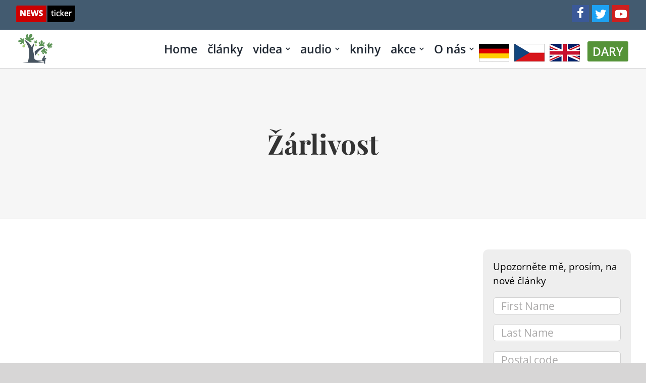

--- FILE ---
content_type: text/html; charset=UTF-8
request_url: https://gerloff.co.il/cz/youtube-video/zarlivost/
body_size: 33595
content:
<!DOCTYPE html>
<html class="avada-html-layout-wide avada-html-header-position-top avada-is-100-percent-template" lang="cs-CZ" prefix="og: http://ogp.me/ns# fb: http://ogp.me/ns/fb#">
<head>
	<meta http-equiv="X-UA-Compatible" content="IE=edge" />
	<meta http-equiv="Content-Type" content="text/html; charset=utf-8"/>
	<meta name="viewport" content="width=device-width, initial-scale=1" />
	<meta name='robots' content='index, follow, max-image-preview:large, max-snippet:-1, max-video-preview:-1' />
	<style>img:is([sizes="auto" i], [sizes^="auto," i]) { contain-intrinsic-size: 3000px 1500px }</style>
	<link rel="alternate" href="https://gerloff.co.il/youtube-video/noch-einmal-die-eifersucht/" hreflang="de" />
<link rel="alternate" href="https://gerloff.co.il/cz/youtube-video/zarlivost/" hreflang="cs" />
<link rel="alternate" href="https://gerloff.co.il/en/youtube-video/jealousy-once-again/" hreflang="en" />

	<!-- This site is optimized with the Yoast SEO plugin v23.5 - https://yoast.com/wordpress/plugins/seo/ -->
	<title>Žárlivost - Gerloff.co.il</title>
	<link rel="canonical" href="https://gerloff.co.il/cz/youtube-video/zarlivost/" />
	<meta property="og:locale" content="cs_CZ" />
	<meta property="og:locale:alternate" content="de_DE" />
	<meta property="og:locale:alternate" content="en_US" />
	<meta property="og:type" content="article" />
	<meta property="og:title" content="Žárlivost - Gerloff.co.il" />
	<meta property="og:url" content="https://gerloff.co.il/cz/youtube-video/zarlivost/" />
	<meta property="og:site_name" content="Gerloff.co.il" />
	<meta property="article:modified_time" content="2022-06-13T07:06:28+00:00" />
	<meta property="og:image" content="https://gerloff.co.il/wp-content/uploads/2022/06/jealousy-once-again.jpg" />
	<meta property="og:image:width" content="1280" />
	<meta property="og:image:height" content="720" />
	<meta property="og:image:type" content="image/jpeg" />
	<meta name="twitter:card" content="summary_large_image" />
	<script type="application/ld+json" class="yoast-schema-graph">{"@context":"https://schema.org","@graph":[{"@type":"WebPage","@id":"https://gerloff.co.il/cz/youtube-video/zarlivost/","url":"https://gerloff.co.il/cz/youtube-video/zarlivost/","name":"Žárlivost - Gerloff.co.il","isPartOf":{"@id":"https://gerloff.co.il/cz/czech/#website"},"primaryImageOfPage":{"@id":"https://gerloff.co.il/cz/youtube-video/zarlivost/#primaryimage"},"image":{"@id":"https://gerloff.co.il/cz/youtube-video/zarlivost/#primaryimage"},"thumbnailUrl":"https://gerloff.co.il/wp-content/uploads/2022/06/jealousy-once-again.jpg","datePublished":"2020-12-13T07:03:40+00:00","dateModified":"2022-06-13T07:06:28+00:00","breadcrumb":{"@id":"https://gerloff.co.il/cz/youtube-video/zarlivost/#breadcrumb"},"inLanguage":"cs","potentialAction":[{"@type":"ReadAction","target":["https://gerloff.co.il/cz/youtube-video/zarlivost/"]}]},{"@type":"ImageObject","inLanguage":"cs","@id":"https://gerloff.co.il/cz/youtube-video/zarlivost/#primaryimage","url":"https://gerloff.co.il/wp-content/uploads/2022/06/jealousy-once-again.jpg","contentUrl":"https://gerloff.co.il/wp-content/uploads/2022/06/jealousy-once-again.jpg","width":1280,"height":720},{"@type":"BreadcrumbList","@id":"https://gerloff.co.il/cz/youtube-video/zarlivost/#breadcrumb","itemListElement":[{"@type":"ListItem","position":1,"name":"Home","item":"https://gerloff.co.il/cz/czech/"},{"@type":"ListItem","position":2,"name":"Youtube Videos","item":"https://gerloff.co.il/cz/youtube-video/"},{"@type":"ListItem","position":3,"name":"Žárlivost"}]},{"@type":"WebSite","@id":"https://gerloff.co.il/cz/czech/#website","url":"https://gerloff.co.il/cz/czech/","name":"Krista und Johannes Gerloff","description":"Wissenswertes aus Israel, politische Analysen, Bibelstudien","publisher":{"@id":"https://gerloff.co.il/cz/czech/#/schema/person/ac22933c1d4595cef165904c4dce6c55"},"potentialAction":[{"@type":"SearchAction","target":{"@type":"EntryPoint","urlTemplate":"https://gerloff.co.il/cz/czech/?s={search_term_string}"},"query-input":{"@type":"PropertyValueSpecification","valueRequired":true,"valueName":"search_term_string"}}],"inLanguage":"cs"},{"@type":["Person","Organization"],"@id":"https://gerloff.co.il/cz/czech/#/schema/person/ac22933c1d4595cef165904c4dce6c55","name":"Johannes Gerloff","image":{"@type":"ImageObject","inLanguage":"cs","@id":"https://gerloff.co.il/cz/czech/#/schema/person/image/","url":"https://gerloff.co.il/wp-content/uploads/2019/10/Bild_Johannes_Buchwerbung_03-1024x576-1-96x96.jpeg","contentUrl":"https://gerloff.co.il/wp-content/uploads/2019/10/Bild_Johannes_Buchwerbung_03-1024x576-1-96x96.jpeg","caption":"Johannes Gerloff"},"logo":{"@id":"https://gerloff.co.il/cz/czech/#/schema/person/image/"}}]}</script>
	<!-- / Yoast SEO plugin. -->


<link rel="alternate" type="application/rss+xml" title="Gerloff.co.il &raquo; RSS zdroj" href="https://gerloff.co.il/cz/feed/" />
<link rel="alternate" type="application/rss+xml" title="Gerloff.co.il &raquo; RSS komentářů" href="https://gerloff.co.il/cz/comments/feed/" />
		
		
		
									<meta name="description" content="https://youtu.be/Y-esnfmpIv8"/>
				
		<meta property="og:locale" content="cs_CZ"/>
		<meta property="og:type" content="article"/>
		<meta property="og:site_name" content="Gerloff.co.il"/>
		<meta property="og:title" content="Žárlivost - Gerloff.co.il"/>
				<meta property="og:description" content="https://youtu.be/Y-esnfmpIv8"/>
				<meta property="og:url" content="https://gerloff.co.il/cz/youtube-video/zarlivost/"/>
											<meta property="article:modified_time" content="2022-06-13T07:06:28+00:00"/>
										<meta property="og:image" content="https://gerloff.co.il/wp-content/uploads/2022/06/jealousy-once-again.jpg"/>
		<meta property="og:image:width" content="1280"/>
		<meta property="og:image:height" content="720"/>
		<meta property="og:image:type" content="image/jpeg"/>
						<!-- This site uses the Google Analytics by MonsterInsights plugin v9.4.1 - Using Analytics tracking - https://www.monsterinsights.com/ -->
							<script src="//www.googletagmanager.com/gtag/js?id=G-229JQQ3RYS"  data-cfasync="false" data-wpfc-render="false" type="text/javascript" async></script>
			<script data-cfasync="false" data-wpfc-render="false" type="text/javascript">
				var mi_version = '9.4.1';
				var mi_track_user = true;
				var mi_no_track_reason = '';
								var MonsterInsightsDefaultLocations = {"page_location":"https:\/\/gerloff.co.il\/cz\/youtube-video\/zarlivost\/"};
				if ( typeof MonsterInsightsPrivacyGuardFilter === 'function' ) {
					var MonsterInsightsLocations = (typeof MonsterInsightsExcludeQuery === 'object') ? MonsterInsightsPrivacyGuardFilter( MonsterInsightsExcludeQuery ) : MonsterInsightsPrivacyGuardFilter( MonsterInsightsDefaultLocations );
				} else {
					var MonsterInsightsLocations = (typeof MonsterInsightsExcludeQuery === 'object') ? MonsterInsightsExcludeQuery : MonsterInsightsDefaultLocations;
				}

								var disableStrs = [
										'ga-disable-G-229JQQ3RYS',
									];

				/* Function to detect opted out users */
				function __gtagTrackerIsOptedOut() {
					for (var index = 0; index < disableStrs.length; index++) {
						if (document.cookie.indexOf(disableStrs[index] + '=true') > -1) {
							return true;
						}
					}

					return false;
				}

				/* Disable tracking if the opt-out cookie exists. */
				if (__gtagTrackerIsOptedOut()) {
					for (var index = 0; index < disableStrs.length; index++) {
						window[disableStrs[index]] = true;
					}
				}

				/* Opt-out function */
				function __gtagTrackerOptout() {
					for (var index = 0; index < disableStrs.length; index++) {
						document.cookie = disableStrs[index] + '=true; expires=Thu, 31 Dec 2099 23:59:59 UTC; path=/';
						window[disableStrs[index]] = true;
					}
				}

				if ('undefined' === typeof gaOptout) {
					function gaOptout() {
						__gtagTrackerOptout();
					}
				}
								window.dataLayer = window.dataLayer || [];

				window.MonsterInsightsDualTracker = {
					helpers: {},
					trackers: {},
				};
				if (mi_track_user) {
					function __gtagDataLayer() {
						dataLayer.push(arguments);
					}

					function __gtagTracker(type, name, parameters) {
						if (!parameters) {
							parameters = {};
						}

						if (parameters.send_to) {
							__gtagDataLayer.apply(null, arguments);
							return;
						}

						if (type === 'event') {
														parameters.send_to = monsterinsights_frontend.v4_id;
							var hookName = name;
							if (typeof parameters['event_category'] !== 'undefined') {
								hookName = parameters['event_category'] + ':' + name;
							}

							if (typeof MonsterInsightsDualTracker.trackers[hookName] !== 'undefined') {
								MonsterInsightsDualTracker.trackers[hookName](parameters);
							} else {
								__gtagDataLayer('event', name, parameters);
							}
							
						} else {
							__gtagDataLayer.apply(null, arguments);
						}
					}

					__gtagTracker('js', new Date());
					__gtagTracker('set', {
						'developer_id.dZGIzZG': true,
											});
					if ( MonsterInsightsLocations.page_location ) {
						__gtagTracker('set', MonsterInsightsLocations);
					}
										__gtagTracker('config', 'G-229JQQ3RYS', {"forceSSL":"true","link_attribution":"true"} );
															window.gtag = __gtagTracker;										(function () {
						/* https://developers.google.com/analytics/devguides/collection/analyticsjs/ */
						/* ga and __gaTracker compatibility shim. */
						var noopfn = function () {
							return null;
						};
						var newtracker = function () {
							return new Tracker();
						};
						var Tracker = function () {
							return null;
						};
						var p = Tracker.prototype;
						p.get = noopfn;
						p.set = noopfn;
						p.send = function () {
							var args = Array.prototype.slice.call(arguments);
							args.unshift('send');
							__gaTracker.apply(null, args);
						};
						var __gaTracker = function () {
							var len = arguments.length;
							if (len === 0) {
								return;
							}
							var f = arguments[len - 1];
							if (typeof f !== 'object' || f === null || typeof f.hitCallback !== 'function') {
								if ('send' === arguments[0]) {
									var hitConverted, hitObject = false, action;
									if ('event' === arguments[1]) {
										if ('undefined' !== typeof arguments[3]) {
											hitObject = {
												'eventAction': arguments[3],
												'eventCategory': arguments[2],
												'eventLabel': arguments[4],
												'value': arguments[5] ? arguments[5] : 1,
											}
										}
									}
									if ('pageview' === arguments[1]) {
										if ('undefined' !== typeof arguments[2]) {
											hitObject = {
												'eventAction': 'page_view',
												'page_path': arguments[2],
											}
										}
									}
									if (typeof arguments[2] === 'object') {
										hitObject = arguments[2];
									}
									if (typeof arguments[5] === 'object') {
										Object.assign(hitObject, arguments[5]);
									}
									if ('undefined' !== typeof arguments[1].hitType) {
										hitObject = arguments[1];
										if ('pageview' === hitObject.hitType) {
											hitObject.eventAction = 'page_view';
										}
									}
									if (hitObject) {
										action = 'timing' === arguments[1].hitType ? 'timing_complete' : hitObject.eventAction;
										hitConverted = mapArgs(hitObject);
										__gtagTracker('event', action, hitConverted);
									}
								}
								return;
							}

							function mapArgs(args) {
								var arg, hit = {};
								var gaMap = {
									'eventCategory': 'event_category',
									'eventAction': 'event_action',
									'eventLabel': 'event_label',
									'eventValue': 'event_value',
									'nonInteraction': 'non_interaction',
									'timingCategory': 'event_category',
									'timingVar': 'name',
									'timingValue': 'value',
									'timingLabel': 'event_label',
									'page': 'page_path',
									'location': 'page_location',
									'title': 'page_title',
									'referrer' : 'page_referrer',
								};
								for (arg in args) {
																		if (!(!args.hasOwnProperty(arg) || !gaMap.hasOwnProperty(arg))) {
										hit[gaMap[arg]] = args[arg];
									} else {
										hit[arg] = args[arg];
									}
								}
								return hit;
							}

							try {
								f.hitCallback();
							} catch (ex) {
							}
						};
						__gaTracker.create = newtracker;
						__gaTracker.getByName = newtracker;
						__gaTracker.getAll = function () {
							return [];
						};
						__gaTracker.remove = noopfn;
						__gaTracker.loaded = true;
						window['__gaTracker'] = __gaTracker;
					})();
									} else {
										console.log("");
					(function () {
						function __gtagTracker() {
							return null;
						}

						window['__gtagTracker'] = __gtagTracker;
						window['gtag'] = __gtagTracker;
					})();
									}
			</script>
				<!-- / Google Analytics by MonsterInsights -->
		<script type="text/javascript">
/* <![CDATA[ */
window._wpemojiSettings = {"baseUrl":"https:\/\/s.w.org\/images\/core\/emoji\/15.1.0\/72x72\/","ext":".png","svgUrl":"https:\/\/s.w.org\/images\/core\/emoji\/15.1.0\/svg\/","svgExt":".svg","source":{"concatemoji":"https:\/\/gerloff.co.il\/wp-includes\/js\/wp-emoji-release.min.js?ver=6.8.1"}};
/*! This file is auto-generated */
!function(i,n){var o,s,e;function c(e){try{var t={supportTests:e,timestamp:(new Date).valueOf()};sessionStorage.setItem(o,JSON.stringify(t))}catch(e){}}function p(e,t,n){e.clearRect(0,0,e.canvas.width,e.canvas.height),e.fillText(t,0,0);var t=new Uint32Array(e.getImageData(0,0,e.canvas.width,e.canvas.height).data),r=(e.clearRect(0,0,e.canvas.width,e.canvas.height),e.fillText(n,0,0),new Uint32Array(e.getImageData(0,0,e.canvas.width,e.canvas.height).data));return t.every(function(e,t){return e===r[t]})}function u(e,t,n){switch(t){case"flag":return n(e,"\ud83c\udff3\ufe0f\u200d\u26a7\ufe0f","\ud83c\udff3\ufe0f\u200b\u26a7\ufe0f")?!1:!n(e,"\ud83c\uddfa\ud83c\uddf3","\ud83c\uddfa\u200b\ud83c\uddf3")&&!n(e,"\ud83c\udff4\udb40\udc67\udb40\udc62\udb40\udc65\udb40\udc6e\udb40\udc67\udb40\udc7f","\ud83c\udff4\u200b\udb40\udc67\u200b\udb40\udc62\u200b\udb40\udc65\u200b\udb40\udc6e\u200b\udb40\udc67\u200b\udb40\udc7f");case"emoji":return!n(e,"\ud83d\udc26\u200d\ud83d\udd25","\ud83d\udc26\u200b\ud83d\udd25")}return!1}function f(e,t,n){var r="undefined"!=typeof WorkerGlobalScope&&self instanceof WorkerGlobalScope?new OffscreenCanvas(300,150):i.createElement("canvas"),a=r.getContext("2d",{willReadFrequently:!0}),o=(a.textBaseline="top",a.font="600 32px Arial",{});return e.forEach(function(e){o[e]=t(a,e,n)}),o}function t(e){var t=i.createElement("script");t.src=e,t.defer=!0,i.head.appendChild(t)}"undefined"!=typeof Promise&&(o="wpEmojiSettingsSupports",s=["flag","emoji"],n.supports={everything:!0,everythingExceptFlag:!0},e=new Promise(function(e){i.addEventListener("DOMContentLoaded",e,{once:!0})}),new Promise(function(t){var n=function(){try{var e=JSON.parse(sessionStorage.getItem(o));if("object"==typeof e&&"number"==typeof e.timestamp&&(new Date).valueOf()<e.timestamp+604800&&"object"==typeof e.supportTests)return e.supportTests}catch(e){}return null}();if(!n){if("undefined"!=typeof Worker&&"undefined"!=typeof OffscreenCanvas&&"undefined"!=typeof URL&&URL.createObjectURL&&"undefined"!=typeof Blob)try{var e="postMessage("+f.toString()+"("+[JSON.stringify(s),u.toString(),p.toString()].join(",")+"));",r=new Blob([e],{type:"text/javascript"}),a=new Worker(URL.createObjectURL(r),{name:"wpTestEmojiSupports"});return void(a.onmessage=function(e){c(n=e.data),a.terminate(),t(n)})}catch(e){}c(n=f(s,u,p))}t(n)}).then(function(e){for(var t in e)n.supports[t]=e[t],n.supports.everything=n.supports.everything&&n.supports[t],"flag"!==t&&(n.supports.everythingExceptFlag=n.supports.everythingExceptFlag&&n.supports[t]);n.supports.everythingExceptFlag=n.supports.everythingExceptFlag&&!n.supports.flag,n.DOMReady=!1,n.readyCallback=function(){n.DOMReady=!0}}).then(function(){return e}).then(function(){var e;n.supports.everything||(n.readyCallback(),(e=n.source||{}).concatemoji?t(e.concatemoji):e.wpemoji&&e.twemoji&&(t(e.twemoji),t(e.wpemoji)))}))}((window,document),window._wpemojiSettings);
/* ]]> */
</script>
<link rel='stylesheet' id='cnss_font_awesome_css-css' href='https://gerloff.co.il/wp-content/plugins/easy-social-icons/css/font-awesome/css/all.min.css?ver=5.7.2' type='text/css' media='all' />
<link rel='stylesheet' id='cnss_font_awesome_v4_shims-css' href='https://gerloff.co.il/wp-content/plugins/easy-social-icons/css/font-awesome/css/v4-shims.min.css?ver=5.7.2' type='text/css' media='all' />
<link rel='stylesheet' id='cnss_css-css' href='https://gerloff.co.il/wp-content/plugins/easy-social-icons/css/cnss.css?ver=1.0' type='text/css' media='all' />
<link rel='stylesheet' id='wplp-avada-style-css' href='https://gerloff.co.il/wp-content/plugins/wp-latest-posts/css/avada-widgets.css?ver=5.0.10' type='text/css' media='all' />
<style id='wp-emoji-styles-inline-css' type='text/css'>

	img.wp-smiley, img.emoji {
		display: inline !important;
		border: none !important;
		box-shadow: none !important;
		height: 1em !important;
		width: 1em !important;
		margin: 0 0.07em !important;
		vertical-align: -0.1em !important;
		background: none !important;
		padding: 0 !important;
	}
</style>
<link rel='stylesheet' id='wp-block-library-css' href='https://gerloff.co.il/wp-includes/css/dist/block-library/style.min.css?ver=6.8.1' type='text/css' media='all' />
<style id='wp-block-library-theme-inline-css' type='text/css'>
.wp-block-audio :where(figcaption){color:#555;font-size:13px;text-align:center}.is-dark-theme .wp-block-audio :where(figcaption){color:#ffffffa6}.wp-block-audio{margin:0 0 1em}.wp-block-code{border:1px solid #ccc;border-radius:4px;font-family:Menlo,Consolas,monaco,monospace;padding:.8em 1em}.wp-block-embed :where(figcaption){color:#555;font-size:13px;text-align:center}.is-dark-theme .wp-block-embed :where(figcaption){color:#ffffffa6}.wp-block-embed{margin:0 0 1em}.blocks-gallery-caption{color:#555;font-size:13px;text-align:center}.is-dark-theme .blocks-gallery-caption{color:#ffffffa6}:root :where(.wp-block-image figcaption){color:#555;font-size:13px;text-align:center}.is-dark-theme :root :where(.wp-block-image figcaption){color:#ffffffa6}.wp-block-image{margin:0 0 1em}.wp-block-pullquote{border-bottom:4px solid;border-top:4px solid;color:currentColor;margin-bottom:1.75em}.wp-block-pullquote cite,.wp-block-pullquote footer,.wp-block-pullquote__citation{color:currentColor;font-size:.8125em;font-style:normal;text-transform:uppercase}.wp-block-quote{border-left:.25em solid;margin:0 0 1.75em;padding-left:1em}.wp-block-quote cite,.wp-block-quote footer{color:currentColor;font-size:.8125em;font-style:normal;position:relative}.wp-block-quote:where(.has-text-align-right){border-left:none;border-right:.25em solid;padding-left:0;padding-right:1em}.wp-block-quote:where(.has-text-align-center){border:none;padding-left:0}.wp-block-quote.is-large,.wp-block-quote.is-style-large,.wp-block-quote:where(.is-style-plain){border:none}.wp-block-search .wp-block-search__label{font-weight:700}.wp-block-search__button{border:1px solid #ccc;padding:.375em .625em}:where(.wp-block-group.has-background){padding:1.25em 2.375em}.wp-block-separator.has-css-opacity{opacity:.4}.wp-block-separator{border:none;border-bottom:2px solid;margin-left:auto;margin-right:auto}.wp-block-separator.has-alpha-channel-opacity{opacity:1}.wp-block-separator:not(.is-style-wide):not(.is-style-dots){width:100px}.wp-block-separator.has-background:not(.is-style-dots){border-bottom:none;height:1px}.wp-block-separator.has-background:not(.is-style-wide):not(.is-style-dots){height:2px}.wp-block-table{margin:0 0 1em}.wp-block-table td,.wp-block-table th{word-break:normal}.wp-block-table :where(figcaption){color:#555;font-size:13px;text-align:center}.is-dark-theme .wp-block-table :where(figcaption){color:#ffffffa6}.wp-block-video :where(figcaption){color:#555;font-size:13px;text-align:center}.is-dark-theme .wp-block-video :where(figcaption){color:#ffffffa6}.wp-block-video{margin:0 0 1em}:root :where(.wp-block-template-part.has-background){margin-bottom:0;margin-top:0;padding:1.25em 2.375em}
</style>
<style id='classic-theme-styles-inline-css' type='text/css'>
/*! This file is auto-generated */
.wp-block-button__link{color:#fff;background-color:#32373c;border-radius:9999px;box-shadow:none;text-decoration:none;padding:calc(.667em + 2px) calc(1.333em + 2px);font-size:1.125em}.wp-block-file__button{background:#32373c;color:#fff;text-decoration:none}
</style>
<link rel='stylesheet' id='mpp_gutenberg-css' href='https://gerloff.co.il/wp-content/plugins/metronet-profile-picture/dist/blocks.style.build.css?ver=2.6.3' type='text/css' media='all' />
<style id='global-styles-inline-css' type='text/css'>
:root{--wp--preset--aspect-ratio--square: 1;--wp--preset--aspect-ratio--4-3: 4/3;--wp--preset--aspect-ratio--3-4: 3/4;--wp--preset--aspect-ratio--3-2: 3/2;--wp--preset--aspect-ratio--2-3: 2/3;--wp--preset--aspect-ratio--16-9: 16/9;--wp--preset--aspect-ratio--9-16: 9/16;--wp--preset--color--black: #000000;--wp--preset--color--cyan-bluish-gray: #abb8c3;--wp--preset--color--white: #ffffff;--wp--preset--color--pale-pink: #f78da7;--wp--preset--color--vivid-red: #cf2e2e;--wp--preset--color--luminous-vivid-orange: #ff6900;--wp--preset--color--luminous-vivid-amber: #fcb900;--wp--preset--color--light-green-cyan: #7bdcb5;--wp--preset--color--vivid-green-cyan: #00d084;--wp--preset--color--pale-cyan-blue: #8ed1fc;--wp--preset--color--vivid-cyan-blue: #0693e3;--wp--preset--color--vivid-purple: #9b51e0;--wp--preset--color--awb-color-1: rgba(255,255,255,1);--wp--preset--color--awb-color-2: rgba(246,246,246,1);--wp--preset--color--awb-color-3: rgba(226,226,226,1);--wp--preset--color--awb-color-4: rgba(26,128,182,1);--wp--preset--color--awb-color-5: rgba(54,85,127,1);--wp--preset--color--awb-color-6: rgba(74,78,87,1);--wp--preset--color--awb-color-7: rgba(51,51,51,1);--wp--preset--color--awb-color-8: rgba(33,41,52,1);--wp--preset--color--awb-color-custom-10: rgba(116,116,116,1);--wp--preset--color--awb-color-custom-11: rgba(242,243,245,0.7);--wp--preset--color--awb-color-custom-12: rgba(0,0,0,1);--wp--preset--color--awb-color-custom-13: rgba(255,255,255,0.8);--wp--preset--color--awb-color-custom-14: rgba(224,222,222,1);--wp--preset--color--awb-color-custom-15: rgba(232,232,232,1);--wp--preset--color--awb-color-custom-16: rgba(190,189,189,1);--wp--preset--color--awb-color-custom-17: rgba(29,36,45,1);--wp--preset--color--awb-color-custom-18: rgba(85,147,56,1);--wp--preset--gradient--vivid-cyan-blue-to-vivid-purple: linear-gradient(135deg,rgba(6,147,227,1) 0%,rgb(155,81,224) 100%);--wp--preset--gradient--light-green-cyan-to-vivid-green-cyan: linear-gradient(135deg,rgb(122,220,180) 0%,rgb(0,208,130) 100%);--wp--preset--gradient--luminous-vivid-amber-to-luminous-vivid-orange: linear-gradient(135deg,rgba(252,185,0,1) 0%,rgba(255,105,0,1) 100%);--wp--preset--gradient--luminous-vivid-orange-to-vivid-red: linear-gradient(135deg,rgba(255,105,0,1) 0%,rgb(207,46,46) 100%);--wp--preset--gradient--very-light-gray-to-cyan-bluish-gray: linear-gradient(135deg,rgb(238,238,238) 0%,rgb(169,184,195) 100%);--wp--preset--gradient--cool-to-warm-spectrum: linear-gradient(135deg,rgb(74,234,220) 0%,rgb(151,120,209) 20%,rgb(207,42,186) 40%,rgb(238,44,130) 60%,rgb(251,105,98) 80%,rgb(254,248,76) 100%);--wp--preset--gradient--blush-light-purple: linear-gradient(135deg,rgb(255,206,236) 0%,rgb(152,150,240) 100%);--wp--preset--gradient--blush-bordeaux: linear-gradient(135deg,rgb(254,205,165) 0%,rgb(254,45,45) 50%,rgb(107,0,62) 100%);--wp--preset--gradient--luminous-dusk: linear-gradient(135deg,rgb(255,203,112) 0%,rgb(199,81,192) 50%,rgb(65,88,208) 100%);--wp--preset--gradient--pale-ocean: linear-gradient(135deg,rgb(255,245,203) 0%,rgb(182,227,212) 50%,rgb(51,167,181) 100%);--wp--preset--gradient--electric-grass: linear-gradient(135deg,rgb(202,248,128) 0%,rgb(113,206,126) 100%);--wp--preset--gradient--midnight: linear-gradient(135deg,rgb(2,3,129) 0%,rgb(40,116,252) 100%);--wp--preset--font-size--small: 15.75px;--wp--preset--font-size--medium: 20px;--wp--preset--font-size--large: 31.5px;--wp--preset--font-size--x-large: 42px;--wp--preset--font-size--normal: 21px;--wp--preset--font-size--xlarge: 42px;--wp--preset--font-size--huge: 63px;--wp--preset--spacing--20: 0.44rem;--wp--preset--spacing--30: 0.67rem;--wp--preset--spacing--40: 1rem;--wp--preset--spacing--50: 1.5rem;--wp--preset--spacing--60: 2.25rem;--wp--preset--spacing--70: 3.38rem;--wp--preset--spacing--80: 5.06rem;--wp--preset--shadow--natural: 6px 6px 9px rgba(0, 0, 0, 0.2);--wp--preset--shadow--deep: 12px 12px 50px rgba(0, 0, 0, 0.4);--wp--preset--shadow--sharp: 6px 6px 0px rgba(0, 0, 0, 0.2);--wp--preset--shadow--outlined: 6px 6px 0px -3px rgba(255, 255, 255, 1), 6px 6px rgba(0, 0, 0, 1);--wp--preset--shadow--crisp: 6px 6px 0px rgba(0, 0, 0, 1);}:where(.is-layout-flex){gap: 0.5em;}:where(.is-layout-grid){gap: 0.5em;}body .is-layout-flex{display: flex;}.is-layout-flex{flex-wrap: wrap;align-items: center;}.is-layout-flex > :is(*, div){margin: 0;}body .is-layout-grid{display: grid;}.is-layout-grid > :is(*, div){margin: 0;}:where(.wp-block-columns.is-layout-flex){gap: 2em;}:where(.wp-block-columns.is-layout-grid){gap: 2em;}:where(.wp-block-post-template.is-layout-flex){gap: 1.25em;}:where(.wp-block-post-template.is-layout-grid){gap: 1.25em;}.has-black-color{color: var(--wp--preset--color--black) !important;}.has-cyan-bluish-gray-color{color: var(--wp--preset--color--cyan-bluish-gray) !important;}.has-white-color{color: var(--wp--preset--color--white) !important;}.has-pale-pink-color{color: var(--wp--preset--color--pale-pink) !important;}.has-vivid-red-color{color: var(--wp--preset--color--vivid-red) !important;}.has-luminous-vivid-orange-color{color: var(--wp--preset--color--luminous-vivid-orange) !important;}.has-luminous-vivid-amber-color{color: var(--wp--preset--color--luminous-vivid-amber) !important;}.has-light-green-cyan-color{color: var(--wp--preset--color--light-green-cyan) !important;}.has-vivid-green-cyan-color{color: var(--wp--preset--color--vivid-green-cyan) !important;}.has-pale-cyan-blue-color{color: var(--wp--preset--color--pale-cyan-blue) !important;}.has-vivid-cyan-blue-color{color: var(--wp--preset--color--vivid-cyan-blue) !important;}.has-vivid-purple-color{color: var(--wp--preset--color--vivid-purple) !important;}.has-black-background-color{background-color: var(--wp--preset--color--black) !important;}.has-cyan-bluish-gray-background-color{background-color: var(--wp--preset--color--cyan-bluish-gray) !important;}.has-white-background-color{background-color: var(--wp--preset--color--white) !important;}.has-pale-pink-background-color{background-color: var(--wp--preset--color--pale-pink) !important;}.has-vivid-red-background-color{background-color: var(--wp--preset--color--vivid-red) !important;}.has-luminous-vivid-orange-background-color{background-color: var(--wp--preset--color--luminous-vivid-orange) !important;}.has-luminous-vivid-amber-background-color{background-color: var(--wp--preset--color--luminous-vivid-amber) !important;}.has-light-green-cyan-background-color{background-color: var(--wp--preset--color--light-green-cyan) !important;}.has-vivid-green-cyan-background-color{background-color: var(--wp--preset--color--vivid-green-cyan) !important;}.has-pale-cyan-blue-background-color{background-color: var(--wp--preset--color--pale-cyan-blue) !important;}.has-vivid-cyan-blue-background-color{background-color: var(--wp--preset--color--vivid-cyan-blue) !important;}.has-vivid-purple-background-color{background-color: var(--wp--preset--color--vivid-purple) !important;}.has-black-border-color{border-color: var(--wp--preset--color--black) !important;}.has-cyan-bluish-gray-border-color{border-color: var(--wp--preset--color--cyan-bluish-gray) !important;}.has-white-border-color{border-color: var(--wp--preset--color--white) !important;}.has-pale-pink-border-color{border-color: var(--wp--preset--color--pale-pink) !important;}.has-vivid-red-border-color{border-color: var(--wp--preset--color--vivid-red) !important;}.has-luminous-vivid-orange-border-color{border-color: var(--wp--preset--color--luminous-vivid-orange) !important;}.has-luminous-vivid-amber-border-color{border-color: var(--wp--preset--color--luminous-vivid-amber) !important;}.has-light-green-cyan-border-color{border-color: var(--wp--preset--color--light-green-cyan) !important;}.has-vivid-green-cyan-border-color{border-color: var(--wp--preset--color--vivid-green-cyan) !important;}.has-pale-cyan-blue-border-color{border-color: var(--wp--preset--color--pale-cyan-blue) !important;}.has-vivid-cyan-blue-border-color{border-color: var(--wp--preset--color--vivid-cyan-blue) !important;}.has-vivid-purple-border-color{border-color: var(--wp--preset--color--vivid-purple) !important;}.has-vivid-cyan-blue-to-vivid-purple-gradient-background{background: var(--wp--preset--gradient--vivid-cyan-blue-to-vivid-purple) !important;}.has-light-green-cyan-to-vivid-green-cyan-gradient-background{background: var(--wp--preset--gradient--light-green-cyan-to-vivid-green-cyan) !important;}.has-luminous-vivid-amber-to-luminous-vivid-orange-gradient-background{background: var(--wp--preset--gradient--luminous-vivid-amber-to-luminous-vivid-orange) !important;}.has-luminous-vivid-orange-to-vivid-red-gradient-background{background: var(--wp--preset--gradient--luminous-vivid-orange-to-vivid-red) !important;}.has-very-light-gray-to-cyan-bluish-gray-gradient-background{background: var(--wp--preset--gradient--very-light-gray-to-cyan-bluish-gray) !important;}.has-cool-to-warm-spectrum-gradient-background{background: var(--wp--preset--gradient--cool-to-warm-spectrum) !important;}.has-blush-light-purple-gradient-background{background: var(--wp--preset--gradient--blush-light-purple) !important;}.has-blush-bordeaux-gradient-background{background: var(--wp--preset--gradient--blush-bordeaux) !important;}.has-luminous-dusk-gradient-background{background: var(--wp--preset--gradient--luminous-dusk) !important;}.has-pale-ocean-gradient-background{background: var(--wp--preset--gradient--pale-ocean) !important;}.has-electric-grass-gradient-background{background: var(--wp--preset--gradient--electric-grass) !important;}.has-midnight-gradient-background{background: var(--wp--preset--gradient--midnight) !important;}.has-small-font-size{font-size: var(--wp--preset--font-size--small) !important;}.has-medium-font-size{font-size: var(--wp--preset--font-size--medium) !important;}.has-large-font-size{font-size: var(--wp--preset--font-size--large) !important;}.has-x-large-font-size{font-size: var(--wp--preset--font-size--x-large) !important;}
:where(.wp-block-post-template.is-layout-flex){gap: 1.25em;}:where(.wp-block-post-template.is-layout-grid){gap: 1.25em;}
:where(.wp-block-columns.is-layout-flex){gap: 2em;}:where(.wp-block-columns.is-layout-grid){gap: 2em;}
:root :where(.wp-block-pullquote){font-size: 1.5em;line-height: 1.6;}
</style>
<link rel='stylesheet' id='contact-form-7-css' href='https://gerloff.co.il/wp-content/plugins/contact-form-7/includes/css/styles.css?ver=6.1.4' type='text/css' media='all' />
<link rel='stylesheet' id='events-manager-css' href='https://gerloff.co.il/wp-content/plugins/events-manager/includes/css/events-manager.min.css?ver=6.6.3' type='text/css' media='all' />
<link rel='stylesheet' id='printomatic-css-css' href='https://gerloff.co.il/wp-content/plugins/print-o-matic/css/style.css?ver=2.0' type='text/css' media='all' />
<style id='printomatic-css-inline-css' type='text/css'>
@media print {
.dslc-tp-title::before {
   content: url(http://gerloff.co.il/wp-content/uploads/2018/09/header-logo.png); float:left;position:relative;top:0;
}
.dslc-tp-meta {clear:right;position:relative;top:-20px; }
.dslc-tp-meta ul {margin:0;padding: 0;list-style-type: none;}
.dslc-tp-meta ul li{display:inline; padding: 2px;margin:0}

* {font-family: Arial}
}

</style>
<link rel='stylesheet' id='slick-css' href='https://gerloff.co.il/wp-content/plugins/widget-post-slider/assets/css/slick.css?ver=all' type='text/css' media='all' />
<link rel='stylesheet' id='font-awesome-css-css' href='https://gerloff.co.il/wp-content/plugins/widget-post-slider/assets/css/font-awesome.min.css?ver=all' type='text/css' media='all' />
<link rel='stylesheet' id='widget-post-slider-style-css' href='https://gerloff.co.il/wp-content/plugins/widget-post-slider/assets/css/style.css?ver=all' type='text/css' media='all' />
<link rel='stylesheet' id='rss-retriever-css' href='https://gerloff.co.il/wp-content/plugins/wp-rss-retriever/inc/css/rss-retriever.css?ver=1.6.10' type='text/css' media='all' />
<link rel='stylesheet' id='myStyleSheets-css' href='https://gerloff.co.il/wp-content/plugins/wp-latest-posts/css/wplp_front.css?ver=5.0.10' type='text/css' media='all' />
<script type="text/javascript" src="https://gerloff.co.il/wp-includes/js/jquery/jquery.min.js?ver=3.7.1" id="jquery-core-js"></script>
<script type="text/javascript" src="https://gerloff.co.il/wp-includes/js/jquery/jquery-migrate.min.js?ver=3.4.1" id="jquery-migrate-js"></script>
<script type="text/javascript" src="https://gerloff.co.il/wp-includes/js/jquery/ui/core.min.js?ver=1.13.3" id="jquery-ui-core-js"></script>
<script type="text/javascript" src="https://gerloff.co.il/wp-includes/js/jquery/ui/mouse.min.js?ver=1.13.3" id="jquery-ui-mouse-js"></script>
<script type="text/javascript" src="https://gerloff.co.il/wp-includes/js/jquery/ui/sortable.min.js?ver=1.13.3" id="jquery-ui-sortable-js"></script>
<script type="text/javascript" src="https://gerloff.co.il/wp-content/plugins/easy-social-icons/js/cnss.js?ver=1.0" id="cnss_js-js"></script>
<script type="text/javascript" src="https://gerloff.co.il/wp-content/plugins/google-analytics-for-wordpress/assets/js/frontend-gtag.min.js?ver=9.4.1" id="monsterinsights-frontend-script-js" async="async" data-wp-strategy="async"></script>
<script data-cfasync="false" data-wpfc-render="false" type="text/javascript" id='monsterinsights-frontend-script-js-extra'>/* <![CDATA[ */
var monsterinsights_frontend = {"js_events_tracking":"true","download_extensions":"doc,pdf,ppt,zip,xls,docx,pptx,xlsx","inbound_paths":"[{\"path\":\"\\\/go\\\/\",\"label\":\"affiliate\"},{\"path\":\"\\\/recommend\\\/\",\"label\":\"affiliate\"}]","home_url":"https:\/\/gerloff.co.il","hash_tracking":"false","v4_id":"G-229JQQ3RYS"};/* ]]> */
</script>
<script type="text/javascript" src="https://gerloff.co.il/wp-includes/js/jquery/ui/datepicker.min.js?ver=1.13.3" id="jquery-ui-datepicker-js"></script>
<script type="text/javascript" id="jquery-ui-datepicker-js-after">
/* <![CDATA[ */
jQuery(function(jQuery){jQuery.datepicker.setDefaults({"closeText":"Zav\u0159\u00edt","currentText":"Dnes","monthNames":["Leden","\u00danor","B\u0159ezen","Duben","Kv\u011bten","\u010cerven","\u010cervenec","Srpen","Z\u00e1\u0159\u00ed","\u0158\u00edjen","Listopad","Prosinec"],"monthNamesShort":["Led","\u00dano","B\u0159e","Dub","Kv\u011b","\u010cvn","\u010cvc","Srp","Z\u00e1\u0159","\u0158\u00edj","Lis","Pro"],"nextText":"Dal\u0161\u00ed","prevText":"P\u0159edchoz\u00ed","dayNames":["Ned\u011ble","Pond\u011bl\u00ed","\u00dater\u00fd","St\u0159eda","\u010ctvrtek","P\u00e1tek","Sobota"],"dayNamesShort":["Ne","Po","\u00dat","St","\u010ct","P\u00e1","So"],"dayNamesMin":["Ne","Po","\u00dat","St","\u010ct","P\u00e1","So"],"dateFormat":"MM d, yy","firstDay":1,"isRTL":false});});
/* ]]> */
</script>
<script type="text/javascript" src="https://gerloff.co.il/wp-includes/js/jquery/ui/resizable.min.js?ver=1.13.3" id="jquery-ui-resizable-js"></script>
<script type="text/javascript" src="https://gerloff.co.il/wp-includes/js/jquery/ui/draggable.min.js?ver=1.13.3" id="jquery-ui-draggable-js"></script>
<script type="text/javascript" src="https://gerloff.co.il/wp-includes/js/jquery/ui/controlgroup.min.js?ver=1.13.3" id="jquery-ui-controlgroup-js"></script>
<script type="text/javascript" src="https://gerloff.co.il/wp-includes/js/jquery/ui/checkboxradio.min.js?ver=1.13.3" id="jquery-ui-checkboxradio-js"></script>
<script type="text/javascript" src="https://gerloff.co.il/wp-includes/js/jquery/ui/button.min.js?ver=1.13.3" id="jquery-ui-button-js"></script>
<script type="text/javascript" src="https://gerloff.co.il/wp-includes/js/jquery/ui/dialog.min.js?ver=1.13.3" id="jquery-ui-dialog-js"></script>
<script type="text/javascript" id="events-manager-js-extra">
/* <![CDATA[ */
var EM = {"ajaxurl":"https:\/\/gerloff.co.il\/wp-admin\/admin-ajax.php","locationajaxurl":"https:\/\/gerloff.co.il\/wp-admin\/admin-ajax.php?action=locations_search","firstDay":"1","locale":"cs","dateFormat":"yy-mm-dd","ui_css":"https:\/\/gerloff.co.il\/wp-content\/plugins\/events-manager\/includes\/css\/jquery-ui\/build.min.css","show24hours":"1","is_ssl":"1","autocomplete_limit":"10","calendar":{"breakpoints":{"small":560,"medium":908,"large":false}},"phone":"","datepicker":{"format":"d F Y"},"search":{"breakpoints":{"small":650,"medium":850,"full":false}},"url":"https:\/\/gerloff.co.il\/wp-content\/plugins\/events-manager","google_maps_api":"AIzaSyBFEIQZII-uxIMqn8Yci_EsG8fXbKfIoD0","bookingInProgress":"Po\u010dkejte pros\u00edm, rezervace je odes\u00edl\u00e1na.","tickets_save":"Ulo\u017eit l\u00edstek\/vstupenku","bookingajaxurl":"https:\/\/gerloff.co.il\/wp-admin\/admin-ajax.php","bookings_export_save":"Exportovat rezervace","bookings_settings_save":"Ulo\u017eit nastaven\u00ed","booking_delete":"Jste si jisti smaz\u00e1n\u00edm?","booking_offset":"30","bookings":{"submit_button":{"text":{"default":"Send your booking","free":"Send your booking","payment":"Send your booking","processing":"Processing ..."}},"update_listener":""},"bb_full":"Sold Out","bb_book":"Book Now","bb_booking":"Booking...","bb_booked":"Booking Submitted","bb_error":"Booking Error. Try again?","bb_cancel":"Cancel","bb_canceling":"Canceling...","bb_cancelled":"Cancelled","bb_cancel_error":"Cancellation Error. Try again?","txt_search":"Search","txt_searching":"Vyhled\u00e1v\u00e1n\u00ed ...","txt_loading":"Na\u010d\u00edt\u00e1n\u00ed\u2026"};
/* ]]> */
</script>
<script type="text/javascript" src="https://gerloff.co.il/wp-content/plugins/events-manager/includes/js/events-manager.js?ver=6.6.3" id="events-manager-js"></script>
<link rel="https://api.w.org/" href="https://gerloff.co.il/wp-json/" /><link rel="EditURI" type="application/rsd+xml" title="RSD" href="https://gerloff.co.il/xmlrpc.php?rsd" />
<meta name="generator" content="WordPress 6.8.1" />
<link rel='shortlink' href='https://gerloff.co.il/?p=134890' />
<link rel="alternate" title="oEmbed (JSON)" type="application/json+oembed" href="https://gerloff.co.il/wp-json/oembed/1.0/embed?url=https%3A%2F%2Fgerloff.co.il%2Fcz%2Fyoutube-video%2Fzarlivost%2F" />
<link rel="alternate" title="oEmbed (XML)" type="text/xml+oembed" href="https://gerloff.co.il/wp-json/oembed/1.0/embed?url=https%3A%2F%2Fgerloff.co.il%2Fcz%2Fyoutube-video%2Fzarlivost%2F&#038;format=xml" />
<style type="text/css">
		ul.cnss-social-icon li.cn-fa-icon a:hover{opacity: 0.7!important;color:#ffffff!important;}
		</style>		<style type="text/css">.pp-podcast {opacity: 0;}</style>
		<link rel="preload" href="https://gerloff.co.il/wp-content/themes/Avada/includes/lib/assets/fonts/icomoon/awb-icons.woff" as="font" type="font/woff" crossorigin><link rel="preload" href="//pro.fontawesome.com/releases/v5.15.3/webfonts/fa-brands-400.woff2" as="font" type="font/woff2" crossorigin><link rel="preload" href="//pro.fontawesome.com/releases/v5.15.3/webfonts/fa-regular-400.woff2" as="font" type="font/woff2" crossorigin><link rel="preload" href="//pro.fontawesome.com/releases/v5.15.3/webfonts/fa-solid-900.woff2" as="font" type="font/woff2" crossorigin><link rel="preload" href="https://fonts.gstatic.com/s/abeezee/v23/esDR31xSG-6AGleN2tWkkA.woff2" as="font" type="font/woff2" crossorigin><link rel="preload" href="https://fonts.gstatic.com/s/montserrat/v31/JTUHjIg1_i6t8kCHKm4532VJOt5-QNFgpCtr6Hw5aXo.woff2" as="font" type="font/woff2" crossorigin><link rel="preload" href="https://fonts.gstatic.com/s/opensans/v44/memvYaGs126MiZpBA-UvWbX2vVnXBbObj2OVTS-muw.woff2" as="font" type="font/woff2" crossorigin><link rel="preload" href="https://fonts.gstatic.com/s/playfairdisplay/v40/nuFiD-vYSZviVYUb_rj3ij__anPXDTzYgA.woff2" as="font" type="font/woff2" crossorigin><style type="text/css" id="css-fb-visibility">@media screen and (max-width: 640px){.fusion-no-small-visibility{display:none !important;}body .sm-text-align-center{text-align:center !important;}body .sm-text-align-left{text-align:left !important;}body .sm-text-align-right{text-align:right !important;}body .sm-flex-align-center{justify-content:center !important;}body .sm-flex-align-flex-start{justify-content:flex-start !important;}body .sm-flex-align-flex-end{justify-content:flex-end !important;}body .sm-mx-auto{margin-left:auto !important;margin-right:auto !important;}body .sm-ml-auto{margin-left:auto !important;}body .sm-mr-auto{margin-right:auto !important;}body .fusion-absolute-position-small{position:absolute;top:auto;width:100%;}.awb-sticky.awb-sticky-small{ position: sticky; top: var(--awb-sticky-offset,0); }}@media screen and (min-width: 641px) and (max-width: 1024px){.fusion-no-medium-visibility{display:none !important;}body .md-text-align-center{text-align:center !important;}body .md-text-align-left{text-align:left !important;}body .md-text-align-right{text-align:right !important;}body .md-flex-align-center{justify-content:center !important;}body .md-flex-align-flex-start{justify-content:flex-start !important;}body .md-flex-align-flex-end{justify-content:flex-end !important;}body .md-mx-auto{margin-left:auto !important;margin-right:auto !important;}body .md-ml-auto{margin-left:auto !important;}body .md-mr-auto{margin-right:auto !important;}body .fusion-absolute-position-medium{position:absolute;top:auto;width:100%;}.awb-sticky.awb-sticky-medium{ position: sticky; top: var(--awb-sticky-offset,0); }}@media screen and (min-width: 1025px){.fusion-no-large-visibility{display:none !important;}body .lg-text-align-center{text-align:center !important;}body .lg-text-align-left{text-align:left !important;}body .lg-text-align-right{text-align:right !important;}body .lg-flex-align-center{justify-content:center !important;}body .lg-flex-align-flex-start{justify-content:flex-start !important;}body .lg-flex-align-flex-end{justify-content:flex-end !important;}body .lg-mx-auto{margin-left:auto !important;margin-right:auto !important;}body .lg-ml-auto{margin-left:auto !important;}body .lg-mr-auto{margin-right:auto !important;}body .fusion-absolute-position-large{position:absolute;top:auto;width:100%;}.awb-sticky.awb-sticky-large{ position: sticky; top: var(--awb-sticky-offset,0); }}</style>      <meta name="onesignal" content="wordpress-plugin"/>
            <script>

      window.OneSignalDeferred = window.OneSignalDeferred || [];

      OneSignalDeferred.push(function(OneSignal) {
        var oneSignal_options = {};
        window._oneSignalInitOptions = oneSignal_options;

        oneSignal_options['serviceWorkerParam'] = { scope: '/wp-content/plugins/onesignal-free-web-push-notifications/sdk_files/push/onesignal/' };
oneSignal_options['serviceWorkerPath'] = 'OneSignalSDKWorker.js';

        OneSignal.Notifications.setDefaultUrl("https://gerloff.co.il");

        oneSignal_options['wordpress'] = true;
oneSignal_options['appId'] = 'ac9d49fa-6b88-4676-9d5c-e5ced62ce1e4';
oneSignal_options['allowLocalhostAsSecureOrigin'] = true;
oneSignal_options['welcomeNotification'] = { };
oneSignal_options['welcomeNotification']['title'] = "";
oneSignal_options['welcomeNotification']['message'] = "";
oneSignal_options['path'] = "https://gerloff.co.il/wp-content/plugins/onesignal-free-web-push-notifications/sdk_files/";
oneSignal_options['safari_web_id'] = "web.onesignal.auto.5d451968-8243-4fe2-88cd-3c94a5f2a4fc";
oneSignal_options['persistNotification'] = true;
oneSignal_options['promptOptions'] = { };
oneSignal_options['notifyButton'] = { };
oneSignal_options['notifyButton']['enable'] = true;
oneSignal_options['notifyButton']['position'] = 'bottom-right';
oneSignal_options['notifyButton']['theme'] = 'default';
oneSignal_options['notifyButton']['size'] = 'medium';
oneSignal_options['notifyButton']['showCredit'] = true;
oneSignal_options['notifyButton']['text'] = {};
oneSignal_options['notifyButton']['colors'] = {};
oneSignal_options['notifyButton']['offset'] = {};
              OneSignal.init(window._oneSignalInitOptions);
              OneSignal.Slidedown.promptPush()      });

      function documentInitOneSignal() {
        var oneSignal_elements = document.getElementsByClassName("OneSignal-prompt");

        var oneSignalLinkClickHandler = function(event) { OneSignal.Notifications.requestPermission(); event.preventDefault(); };        for(var i = 0; i < oneSignal_elements.length; i++)
          oneSignal_elements[i].addEventListener('click', oneSignalLinkClickHandler, false);
      }

      if (document.readyState === 'complete') {
           documentInitOneSignal();
      }
      else {
           window.addEventListener("load", function(event){
               documentInitOneSignal();
          });
      }
    </script>
<link rel="icon" href="https://gerloff.co.il/wp-content/uploads/2018/12/cropped-johannes-logo-32x32.png" sizes="32x32" />
<link rel="icon" href="https://gerloff.co.il/wp-content/uploads/2018/12/cropped-johannes-logo-192x192.png" sizes="192x192" />
<link rel="apple-touch-icon" href="https://gerloff.co.il/wp-content/uploads/2018/12/cropped-johannes-logo-180x180.png" />
<meta name="msapplication-TileImage" content="https://gerloff.co.il/wp-content/uploads/2018/12/cropped-johannes-logo-270x270.png" />
		<style type="text/css" id="wp-custom-css">
			.fusion-tb-header .wp_rss_retriever_metadata {
  display: none !important;
}


/* Item info */
.em-events-widget .em-item .em-item-info{
	padding-top:8px;
}

/* Link */
#main .fusion-row #content .hentry .post-content .fusion-builder-row-4 .fusion-flex-align-items-flex-start .fusion-flex-column .fusion-column-wrapper .fusion-widget-area .widget .em-events-widget .em-item .em-item-meta .em-item-info .event-name a{
	color:#353535 !important;
}

/* Link */
.em-events-widget .em-item a{
	font-size:16px !important;
}

/* Item name */
.em-events-widget .em-item .em-item-name{
	color:#337e1a;
	font-weight:600;
	font-size:17px;
}

/* Item meta */
.em-events-widget .em-item .em-item-meta{
	padding-top:8px;
	
}



.live {font-size:1.5em!important;padding:5px 20px!important;}
.livebox .widget_em_widget
{color:#FFF!important;}

.fusion-blogsidebar {background:#eee!important;padding:20px!important;border-radius:10px;}

.wp-rss-aggregator li {font-weight:bold;margin-top:20px;list-style:none; padding-left: 10px;}

.wp-rss-aggregator .wprss-feed-meta {
	font-weight:normal!important;
}

#stickertop .wp_rss_retriever_source {display:none}

#stickertop {	margin-left:-60px;}

@media only screen and (max-width: 600px) {
	#stickertop {position:relative;margin-bottom:-55px}
	#menu-header-menu img, #menu-main-menu-cs img , #menu-main-menu-en img  {width:32px!important;height:22px!important;margin:5px}
	
}
@media only screen and (min-width: 600px) {
#stickertop {position:relative;top:-30px;margin-bottom:-25px;max-height:80px;

	}
}

#stickertop p  {height:60px;border:red 3px solid;padding:0!important;margin:0!important;}

#stickertop ul li{
    display: inline-table;
}
#stickertop a {
font-size: 0.85em;	
color:#FFF!important;
font-weight:normal!important; line-height:0;margin-right:100px;margin-top:0;margin-bottom:0}

/* #stickertop  .wprss-feed-meta {display:none} */
.ticker2{height:60px!important;width:100%;position:relative; top:-10px;left:-20px;}
.ticker2 * {color:#FFF!important;}
.ticker-red {padding: 0 5px;background:red;color:#FFF; border-radius: 7px 0 0 0}
.ticker-black {padding: 0 5px;background:black;color:#FFF; border-radius: 0 0 7px 0}

/* VERY IMPORTANT FOR MOBILE DEVICES  */

@media only screen and (max-width: 600px) {
#menu-header-menu, #menu-main-menu-en, #menu-main-menu-cs {min-height:600px;}
}

/* END OF VERY IMPORTANT FOR MOBILE DEVICES  */

.wp_rss_retriever_title {font-size:1em; color:#0148aa}
@media only screen and (min-width: 600px) {
.lang-item-de {width:70px; height:35px; margin-top:25px;margin-left:3px; background-size: fill;background-image: url('https://gerloff.co.il/wp-content/uploads/2021/04/de.png');
  background-repeat: no-repeat;
  background-size: 60px 35px;}
.lang-item-pt {width:70px; height:35px; margin-top:25px;margin-left:3px; background-size: fill;background-image: url('https://gerloff.co.il/wp-content/uploads/2021/10/brazil-flag.png');
  background-repeat: no-repeat;
  background-size: 60px 35px;}
.lang-item-en {width:70px; height:35px;margin-top:25px;margin-left:3px; background-size: fill;background-image: url('https://gerloff.co.il/wp-content/uploads/2021/04/en.png');
  background-repeat: no-repeat;
  background-size: 60px 35px;}
.lang-item-cz {width:70px; height:35px;margin-top:25px;margin-left:3px; background-size: fill;background-image: url('https://gerloff.co.il/wp-content/uploads/2021/04/cz.png');
  background-repeat: no-repeat;
  background-size: 60px 35px;}
.lang-item img 
{ display:none;}
	}
.fusion-widget-area input[type=email], .fusion-widget-area input[type=text]  {height:34px;}
.fusion-widget-area textarea {height:90px!important;}
.eventdate {margin-bottom:-20px!important;border-top:1px dashed #ccc;padding-top:10px}
.eventlink {margin-top:-10px!important}
.eventmap {float:right;position:relative}
@media only screen and (min-width: 600px) {
.eventmap {top:-70px;right:-30px;} }
.em-location-map {border-radius:10px!important;}
.em-location-map-container {background:#FFF!important}
.DonateBTN * {color:#FFF!important}
.DonateBTN a:link {position: relative;top:15px;height:40px;background:#559338;color:#FFF!important;margin:5px;border-radius:3px}
.button-xlarge {font-size:.8em;line-height:1.5}
.fusion-meta-tb-1 span a {font-weight:700px!important}

.grid-plus-container .grid-post-item .post-info .title {text-align:center;}

.grid-plus-container .grid-post-item .view-gallery {display:none!important}
.grid-plus-container .grid-post-item .excerpt {display:none!important}

.grid-stack-item {min-height:300px;margin-bottom:20px;}

.grecaptcha-badge{
	visibility: collapse !important;  
}
.fusion-carousel-swipe 
{min-height:200px;}

/* 	.wp_rss_retriever_source:lang(cs) 	{
		position: relative;
		margin-left: -268px;
		overflow:hidden!important;
		width:100px!important;
		
}
.wp_rss_retriever_item_wrapper:lang(cs) {		overflow:hidden!important;
} */
.divevent iframe {max-width: 1000px; max-height: 600px}

.ladda-button {border: 1px solid #eee;}


.fusion-open-nav-submenu {display:none!important}


.em-events-widget *, 
.fusion-fullwidth.fusion-builder-row-4 a:not(.fusion-button):not(.fusion-builder-module-control):not(.fusion-social-network-icon):not(.fb-icon-element):not(.fusion-countdown-link):not(.fusion-rollover-link):not(.fusion-rollover-gallery):not(.fusion-button-bar):not(.add_to_cart_button):not(.show_details_button):not(.product_type_external):not(.fusion-view-cart):not(.fusion-quick-view):not(.fusion-rollover-title-link):not(.fusion-breadcrumb-link)  { }

.fusion-icon-facebook:before {font-weight: bold; border-radius: 50px;font-family: Open sans;content: 'f'!important;background: #058;font-size: .5em;padding: 0 10px}
.fusion-icon-twitter:before {font-weight: bold; border-radius: 50px;font-family: Open sans;content: 't'!important;background: #0099cc;font-size: .5em;padding: 0 10px}
.fusion-icon-youtube:before {font-weight: bold; border-radius: 50px;font-family: Open sans;content: 'Y'!important;background: #c00;font-size: .5em;padding: 0 10px}

.hpevents *{color: #FFF!important}

.hpevents a:link {color: #FFF!important}
.hpevents .em-item-image-placeholder {display:none!important}

.hpevents .em-item-info {margin:none;padding:none;position: relative;left: -60px}

.hpevents .em.pixelbones a {color:#FFF!important}

.hpevents .em-item-info {border:none!important}
.hpevents .em-item-info * {text-align:center;padding:0!important;grid-template-columns: none!important;font-size: .9em!important;}

.grid-stack-item-content { border-radius:7px;}

.home .grid-stack-item-content { margin-bottom: 38px!important;border: 1px solid #000; border-radius:7px;}

.em.em-list-widget .em-item .em-item-info {margin:0 auto}

		</style>
				<script type="text/javascript">
			var doc = document.documentElement;
			doc.setAttribute( 'data-useragent', navigator.userAgent );
		</script>
		<style type="text/css" id="fusion-builder-template-header-css">/* Font Icon */
.cn-fa-facebook .cnss-facebook i{
	position:relative;
	top:-10px;
}

/* Font Icon */
.cn-fa-twitter .cnss-twitter i{
	position:relative;
	top:-10px;
}

/* Font Icon */
.cn-fa-youtube .cnss-youtube i{
	position:relative;
	top:-10px;
}</style><style id="yellow-pencil">
/*
	The following CSS codes are created by the YellowPencil plugin.
	https://yellowpencil.waspthemes.com/
*/
.em-item-meta .em-event-when h3{font-weight:700 !important;font-family:'Arial Black','Arial Bold',Gadget,sans-serif;}.em-item-meta .em-event-where h3{font-family:'Arial Black','Arial Bold',Gadget,sans-serif;}.em-item-meta .em-event-when .em-event-meta-datetime{font-size:20px;}.em-event-where .em-item-meta-line div{font-size:20px;}#content .hentry h2{font-family:'Playfair Display', serif;}.custom-html-widget p input[type=text]{font-size:21px !important;}.custom-html-widget p input[type=email]{font-size:21px !important;}.fusion-columns .init p{font-size:23px;}.init p input{font-size:29px !important;}.fusion-columns .js form.init p:nth-child(6) input{background-color:#606060;}.init p:nth-child(6) input:hover{background-color:#559338;}#menu-header-menu .menu-item .menu-text{font-size:23px;}#menu-main-menu-en .menu-item .menu-item a{font-size:23px;line-height:1.3em;}.fusion-columns p a{font-size:22px;}#menu-header-menu .menu-item .menu-item a{font-size:20px;padding-top:8px;padding-bottom:8px;}.imageframe-1 img{margin-top:-5px;}#stickertop .wprss_ajax .wp_rss_retriever_list{padding-bottom:0px;font-size:20px;}#menu-main-menu-cs .menu-item .menu-item a{font-size:20px;line-height:1.3em;}.fusion-builder-row-1 .fusion-flex-column .fusion-column-wrapper{margin-top:-5px;}#stickertop .wprss_ajax:nth-child(1) .wp_rss_retriever_list:nth-child(1){margin-top:33px;margin-bottom:18px;}.fusion-builder-row-1 .fusion-flex-column:nth-child(1) .fusion-column-wrapper{margin-top:5px;}.em-events-widget div .em-item-name{font-size:31px;}.em-item-info .em-item-name a{font-size:39px !important;}.em-item-meta .em-event-meta-datetime span{font-size:29px;}#menu-main-menu-cs .menu-item .menu-text{font-size:23px;}#menu-main-menu-en .menu-item .menu-text{font-size:23px;}.grid-stack .title a{line-height:1.1em;}.grid-stack div .title{line-height:1.2em !important;}.fusion-columns .js p:nth-child(7){margin-top:0px;margin-bottom:0px;}.cn-fa-facebook .cnss-facebook i{top:-4px !important;}.cn-fa-twitter .cnss-twitter i{top:-1px;}.cn-fa-youtube .cnss-youtube i{top:-1px;}.fusion-columns .js input{background-color:#559338;}.fusion-columns .js input:nth-child(9){background-color:#435b70;}@media (max-width:1023.99px){#menu-header-menu{line-height:1.3em;-webkit-transform:translatex(0px) translatey(0px);-ms-transform:translatex(0px) translatey(0px);transform:translatex(0px) translatey(0px);}#menu-header-menu .menu-item .awb-menu__main-a_regular{line-height:1.6em;}#wrapper .fusion-tb-header .fusion-builder-row-3{padding-top:6px;padding-bottom:6px;}#stickertop{-webkit-transform:translatex(0px) translatey(0px);-ms-transform:translatex(0px) translatey(0px);transform:translatex(0px) translatey(0px);}.fusion-builder-row-2 .fusion-flex-column .fusion-column-wrapper{-webkit-transform:translatex(0px) translatey(0px) !important;-ms-transform:translatex(0px) translatey(0px) !important;transform:translatex(0px) translatey(0px) !important;}}@media (max-width:1022.99px){.imageframe-2 img{padding-left:26px;padding-top:8px;}#stickertop{margin-bottom:-15px;margin-top:16px;margin-left:-14px;}}@media (max-width:1024px){#menu-header-menu .menu-item .menu-text{font-size:21px;}}@media (max-width:1023px){#menu-main-menu-cs .menu-item .awb-menu__main-a_regular{font-size:24px;}}@media (max-width:1000px){#stickertop{margin-top:16px;margin-left:47px;}.imageframe-2 img{padding-left:30px;padding-top:6px;}}@media (max-width:991px){#stickertop{margin-bottom:-1px !important;margin-left:3px !important;}#boxed-wrapper #wrapper .fusion-tb-header .fusion-builder-row-3 .fusion-flex-align-items-stretch .fusion-flex-column .fusion-column-wrapper .mobile-mode-collapse-to-button #menu-header-menu .menu-item .awb-menu__sub-ul_main .menu-item a{font-size:17px !important;}#boxed-wrapper #wrapper .fusion-tb-header .fusion-builder-row-3{-webkit-transform:translatex(0px) translatey(0px) !important;-ms-transform:translatex(0px) translatey(0px) !important;transform:translatex(0px) translatey(0px) !important;}}@media (max-width:860px){#menu-header-menu .menu-item .menu-text{font-size:17px;}#menu-header-menu .menu-item .menu-item a{line-height:1.3em;}#menu-main-menu-en .menu-item .menu-text{font-size:20px;}}@media (max-width:800px){#stickertop{margin-bottom:-23px !important;margin-top:13px !important;}#menu-main-menu-cs .menu-item .menu-text{font-size:18px;}}@media (max-width:782px){#stickertop{margin-top:1px;}}@media (max-width:767px){#stickertop .wprss_ajax .wp_rss_retriever_list{margin-top:50px;padding-top:0px;padding-left:100px;}.imageframe-2 img{padding-left:19px;padding-top:8px;margin-left:4px;}.fusion-builder-row-2 #stickertop .wp_rss_retriever_list{margin-top:50px !important;}#stickertop{margin-left:39px;margin-top:1px !important;}#menu-main-menu-cs .menu-item .menu-text{font-size:20px;}#menu-main-menu-en .menu-item .menu-text{font-size:16px;}}@media (max-width:712px){#boxed-wrapper #wrapper .fusion-tb-header .fusion-builder-row-1 .fusion-flex-align-items-center .topsticker .fusion-column-wrapper #stickertop .wprss_ajax .wp_rss_retriever ul{margin-top:48px !important;}.fusion-builder-row-2 .fusion-flex-column .fusion-column-wrapper{-webkit-transform:translatex(0px) translatey(0px);-ms-transform:translatex(0px) translatey(0px);transform:translatex(0px) translatey(0px);}#boxed-wrapper #wrapper .fusion-tb-header .fusion-builder-row-3 .fusion-flex-align-items-stretch .fusion-flex-column .fusion-column-wrapper .mobile-mode-collapse-to-button #menu-header-menu .menu-item .awb-menu__main-a_regular{font-size:16px !important;}#stickertop{margin-top:1px !important;}#boxed-wrapper #wrapper .fusion-tb-header .fusion-builder-row-3 .fusion-flex-align-items-stretch .fusion-flex-column .fusion-column-wrapper .mobile-mode-collapse-to-button #menu-main-menu-en .menu-item .awb-menu__main-a_regular .menu-text{font-size:18px !important;}.em-item-meta .em-event-meta-datetime span{font-size:24px;}.em-item-info .em-item-name a{font-size:28px !important;}}@media (max-width:639px){#stickertop{margin-left:-50px !important;}}@media (max-width:600px){.imageframe-2 img{padding-left:26px;width:104px;padding-top:10px;}#stickertop .wprss_ajax ul{line-height:1.3em;margin-bottom:41px;}.fusion-page-title-wrapper .fusion-page-title-captions h1{font-size:29px !important;}.fusion-columns p a{line-height:1.2em;font-size:21px;}#boxed-wrapper #wrapper .fusion-footer .fusion-footer-widget-area .fusion-row .fusion-columns .fusion-column .widget .textwidget p{line-height:1.2em !important;}.fusion-columns .widget p{font-size:22px;}#stickertop .wprss_ajax .wp_rss_retriever_list{margin-top:55px;font-size:16px;}.fusion-builder-row-2 #stickertop .wp_rss_retriever_list{margin-top:57px !important;}#stickertop{margin-left:-50px;}}@media (max-width:500px){#stickertop{margin-top:-30px !important;}#wrapper .avada-page-titlebar-wrapper .fusion-page-title-bar{padding-top:0px;padding-bottom:0px;margin-top:-40px;margin-bottom:-40px;}}@media (max-width:400px){#stickertop .wprss_ajax ul{margin-bottom:8px;margin-top:24px !important;}#stickertop .wprss_ajax .wp_rss_retriever_list{font-size:15px;}.fusion-builder-row-2 #stickertop .wp_rss_retriever_list{margin-top:28px !important;}#stickertop{margin-top:-1px !important;}}@media (max-width:380px){#stickertop .wprss_ajax ul{margin-top:14px;}.imageframe-2 img{margin-left:-6px;}.fusion-builder-row-2 #stickertop .wp_rss_retriever_list{margin-top:26px !important;}}
</style>
	</head>

<body class="wp-singular youtube-video-template-default single single-youtube-video postid-134890 wp-theme-Avada non-logged-in has-sidebar fusion-image-hovers fusion-pagination-sizing fusion-button_type-flat fusion-button_span-no fusion-button_gradient-linear avada-image-rollover-circle-yes avada-image-rollover-yes avada-image-rollover-direction-left fusion-body ltr fusion-sticky-header no-tablet-sticky-header no-mobile-slidingbar avada-has-rev-slider-styles fusion-sub-menu-fade mobile-logo-pos-left layout-wide-mode avada-has-boxed-modal-shadow- layout-scroll-offset-full avada-has-zero-margin-offset-top fusion-top-header menu-text-align-center mobile-menu-design-classic fusion-show-pagination-text fusion-header-layout-v2 avada-responsive avada-footer-fx-none avada-menu-highlight-style-bar fusion-search-form-clean fusion-main-menu-search-overlay fusion-avatar-circle avada-dropdown-styles avada-blog-layout-large avada-blog-archive-layout-large avada-header-shadow-no avada-menu-icon-position-left avada-has-megamenu-shadow avada-has-mobile-menu-search avada-has-main-nav-search-icon avada-has-breadcrumb-mobile-hidden avada-has-titlebar-bar_and_content avada-has-pagination-width_height avada-flyout-menu-direction-fade avada-ec-views-v1" data-awb-post-id="134890">
		<a class="skip-link screen-reader-text" href="#content">Skip to content</a>

	<div id="boxed-wrapper">
		
		<div id="wrapper" class="fusion-wrapper">
			<div id="home" style="position:relative;top:-1px;"></div>
												<div class="fusion-tb-header"><div class="fusion-fullwidth fullwidth-box fusion-builder-row-1 fusion-flex-container nonhundred-percent-fullwidth non-hundred-percent-height-scrolling fusion-no-small-visibility fusion-no-medium-visibility" style="--awb-border-radius-top-left:0px;--awb-border-radius-top-right:0px;--awb-border-radius-bottom-right:0px;--awb-border-radius-bottom-left:0px;--awb-padding-top:6px;--awb-padding-bottom:6px;--awb-margin-bottom:-20px;--awb-min-height:50px;--awb-background-color:#435b70;--awb-flex-wrap:wrap;" ><div class="fusion-builder-row fusion-row fusion-flex-align-items-center fusion-flex-content-wrap" style="max-width:1497.6px;margin-left: calc(-4% / 2 );margin-right: calc(-4% / 2 );"><div class="fusion-layout-column fusion_builder_column fusion-builder-column-0 fusion_builder_column_1_6 1_6 fusion-flex-column fusion-flex-align-self-flex-start" style="--awb-bg-size:cover;--awb-width-large:16.666666666667%;--awb-margin-top-large:0px;--awb-spacing-right-large:11.52%;--awb-margin-bottom-large:0px;--awb-spacing-left-large:11.52%;--awb-width-medium:16.666666666667%;--awb-order-medium:0;--awb-spacing-right-medium:11.52%;--awb-spacing-left-medium:11.52%;--awb-width-small:50%;--awb-order-small:0;--awb-spacing-right-small:3.84%;--awb-spacing-left-small:3.84%;"><div class="fusion-column-wrapper fusion-column-has-shadow fusion-flex-justify-content-flex-start fusion-content-layout-row"><div class="fusion-image-element " style="--awb-max-width:121px;--awb-caption-title-font-family:var(--h2_typography-font-family);--awb-caption-title-font-weight:var(--h2_typography-font-weight);--awb-caption-title-font-style:var(--h2_typography-font-style);--awb-caption-title-size:var(--h2_typography-font-size);--awb-caption-title-transform:var(--h2_typography-text-transform);--awb-caption-title-line-height:var(--h2_typography-line-height);--awb-caption-title-letter-spacing:var(--h2_typography-letter-spacing);"><span class=" fusion-imageframe imageframe-none imageframe-1 hover-type-none"><a class="fusion-no-lightbox" href="https://gerloff.co.il/en/newsticker-en/" target="_self" aria-label="newsticker"><img decoding="async" width="121" height="40" src="https://gerloff.co.il/wp-content/uploads/2021/04/newsticker-1.png?_t=1618756195" alt class="img-responsive wp-image-131223"/></a></span></div></div></div><div class="fusion-layout-column fusion_builder_column fusion-builder-column-1 fusion_builder_column_2_3 2_3 fusion-flex-column fusion-flex-align-self-flex-start topsticker" style="--awb-padding-top:0px;--awb-padding-right:0px;--awb-padding-bottom:0px;--awb-padding-left:0px;--awb-bg-size:cover;--awb-width-large:66.666666666667%;--awb-margin-top-large:0px;--awb-spacing-right-large:0px;--awb-margin-bottom-large:0px;--awb-spacing-left-large:0px;--awb-width-medium:66.666666666667%;--awb-order-medium:0;--awb-spacing-right-medium:0px;--awb-spacing-left-medium:0px;--awb-width-small:50%;--awb-order-small:0;--awb-spacing-right-small:0px;--awb-spacing-left-small:0px;"><div class="fusion-column-wrapper fusion-column-has-shadow fusion-flex-justify-content-flex-start fusion-content-layout-column"><marquee id="stickertop" direction="left">
<div class="wprss_ajax" data-id="rss28a845c926"><img decoding="async" src="https://gerloff.co.il/wp-content/plugins/wp-rss-retriever/inc/imgs/ajax-loader.gif" alt="Loading RSS Feed" width="16" height="16"></div>
</marquee></div></div><div class="fusion-layout-column fusion_builder_column fusion-builder-column-2 fusion_builder_column_1_6 1_6 fusion-flex-column fusion-flex-align-self-flex-start" style="--awb-padding-top:6px;--awb-padding-bottom:6px;--awb-bg-size:cover;--awb-width-large:16.666666666667%;--awb-margin-top-large:0px;--awb-spacing-right-large:11.52%;--awb-margin-bottom-large:20px;--awb-spacing-left-large:11.52%;--awb-width-medium:16.666666666667%;--awb-order-medium:0;--awb-spacing-right-medium:11.52%;--awb-spacing-left-medium:11.52%;--awb-width-small:50%;--awb-order-small:0;--awb-spacing-right-small:3.84%;--awb-spacing-left-small:3.84%;"><div class="fusion-column-wrapper fusion-column-has-shadow fusion-flex-justify-content-flex-end fusion-content-layout-row"><div class="fusion-text fusion-text-1"><ul id="" class="cnss-social-icon " style="text-align:center;"><li class="cn-fa-facebook cn-fa-icon " style="display:inline-block;"><a class="cnss-facebook" target="_blank" href="https://www.facebook.com/johannes.gerloff" title="Facebook" style="width:34px;height:34px;padding:6px 0;margin:3px;color: #ffffff;border-radius: 0%;"><i title="Facebook" style="font-size:22px;" class="fa fa-facebook"></i></a></li><li class="cn-fa-twitter cn-fa-icon " style="display:inline-block;"><a class="cnss-twitter" target="_blank" href="https://twitter.com/gerloffjohannes" title="Twitter" style="width:34px;height:34px;padding:6px 0;margin:3px;color: #ffffff;border-radius: 0%;"><i title="Twitter" style="font-size:22px;" class="fab fa-twitter"></i></a></li><li class="cn-fa-youtube cn-fa-icon " style="display:inline-block;"><a class="cnss-youtube" target="_blank" href="https://www.youtube.com/channel/UCfwilWFltX6gs8GxcaK-jjA" title="YouTube" style="width:34px;height:34px;padding:6px 0;margin:3px;color: #ffffff;border-radius: 0%;"><i title="YouTube" style="font-size:22px;" class="fab fa-youtube"></i></a></li></ul>
</div></div></div></div></div><div class="fusion-fullwidth fullwidth-box fusion-builder-row-2 fusion-flex-container nonhundred-percent-fullwidth non-hundred-percent-height-scrolling fusion-no-large-visibility" style="--awb-border-radius-top-left:0px;--awb-border-radius-top-right:0px;--awb-border-radius-bottom-right:0px;--awb-border-radius-bottom-left:0px;--awb-padding-top:0px;--awb-padding-right:0px;--awb-padding-bottom:0px;--awb-padding-left:0px;--awb-margin-top:0px;--awb-margin-bottom:-10px;--awb-min-height:60px;--awb-background-color:#435b70;--awb-flex-wrap:wrap;" ><div class="fusion-builder-row fusion-row fusion-flex-align-items-center fusion-flex-content-wrap" style="max-width:1497.6px;margin-left: calc(-4% / 2 );margin-right: calc(-4% / 2 );"><div class="fusion-layout-column fusion_builder_column fusion-builder-column-3 fusion_builder_column_1_6 1_6 fusion-flex-column fusion-flex-align-self-flex-start" style="--awb-padding-top:0px;--awb-padding-right:0px;--awb-padding-bottom:0px;--awb-padding-left:0px;--awb-bg-size:cover;--awb-width-large:16.666666666667%;--awb-margin-top-large:0px;--awb-spacing-right-large:0px;--awb-margin-bottom-large:0px;--awb-spacing-left-large:0px;--awb-width-medium:16.666666666667%;--awb-order-medium:0;--awb-spacing-right-medium:0px;--awb-spacing-left-medium:0px;--awb-width-small:50%;--awb-order-small:0;--awb-spacing-right-small:0px;--awb-spacing-left-small:0px;"><div class="fusion-column-wrapper fusion-column-has-shadow fusion-flex-justify-content-flex-start fusion-content-layout-row fusion-content-nowrap"><div class="fusion-image-element " style="--awb-max-width:121px;--awb-caption-title-font-family:var(--h2_typography-font-family);--awb-caption-title-font-weight:var(--h2_typography-font-weight);--awb-caption-title-font-style:var(--h2_typography-font-style);--awb-caption-title-size:var(--h2_typography-font-size);--awb-caption-title-transform:var(--h2_typography-text-transform);--awb-caption-title-line-height:var(--h2_typography-line-height);--awb-caption-title-letter-spacing:var(--h2_typography-letter-spacing);"><span class=" fusion-imageframe imageframe-none imageframe-2 hover-type-none"><a class="fusion-no-lightbox" href="https://gerloff.co.il/en/newsticker-en/" target="_self" aria-label="newsticker"><img decoding="async" width="121" height="40" src="https://gerloff.co.il/wp-content/uploads/2021/04/newsticker-1.png?_t=1618756195" alt class="img-responsive wp-image-131223"/></a></span></div></div></div><div class="fusion-layout-column fusion_builder_column fusion-builder-column-4 fusion_builder_column_5_6 5_6 fusion-flex-column fusion-flex-align-self-flex-start" style="--awb-padding-top:0px;--awb-padding-right:0px;--awb-padding-bottom:0px;--awb-padding-left:0px;--awb-bg-size:cover;--awb-width-large:83.333333333333%;--awb-margin-top-large:-20px;--awb-spacing-right-large:0px;--awb-margin-bottom-large:0px;--awb-spacing-left-large:0px;--awb-width-medium:83.333333333333%;--awb-order-medium:0;--awb-spacing-right-medium:0px;--awb-spacing-left-medium:0px;--awb-width-small:50%;--awb-order-small:0;--awb-spacing-right-small:0px;--awb-spacing-left-small:0px;"><div class="fusion-column-wrapper fusion-column-has-shadow fusion-flex-justify-content-flex-start fusion-content-layout-row fusion-content-nowrap"><marquee id="stickertop" direction="left">
<div class="wprss_ajax" data-id="rss1fed439b36"><img decoding="async" src="https://gerloff.co.il/wp-content/plugins/wp-rss-retriever/inc/imgs/ajax-loader.gif" alt="Loading RSS Feed" width="16" height="16"></div>
</marquee></div></div></div></div><div class="fusion-fullwidth fullwidth-box fusion-builder-row-3 fusion-flex-container nonhundred-percent-fullwidth non-hundred-percent-height-scrolling fusion-custom-z-index" style="--awb-border-radius-top-left:0px;--awb-border-radius-top-right:0px;--awb-border-radius-bottom-right:0px;--awb-border-radius-bottom-left:0px;--awb-z-index:152;--awb-padding-top:0px;--awb-padding-right:30px;--awb-padding-bottom:0px;--awb-padding-left:30px;--awb-padding-top-small:20px;--awb-padding-bottom-small:20px;--awb-background-color:#ffffff;--awb-flex-wrap:wrap;" ><div class="fusion-builder-row fusion-row fusion-flex-align-items-stretch fusion-flex-content-wrap" style="max-width:1497.6px;margin-left: calc(-4% / 2 );margin-right: calc(-4% / 2 );"><div class="fusion-layout-column fusion_builder_column fusion-builder-column-5 fusion_builder_column_1_5 1_5 fusion-flex-column" style="--awb-bg-size:cover;--awb-width-large:20%;--awb-margin-top-large:0px;--awb-spacing-right-large:9.6%;--awb-margin-bottom-large:0px;--awb-spacing-left-large:9.6%;--awb-width-medium:20%;--awb-order-medium:0;--awb-spacing-right-medium:9.6%;--awb-spacing-left-medium:9.6%;--awb-width-small:50%;--awb-order-small:0;--awb-spacing-right-small:3.84%;--awb-spacing-left-small:3.84%;"><div class="fusion-column-wrapper fusion-column-has-shadow fusion-flex-justify-content-center fusion-content-layout-column"><div class="fusion-image-element fusion-no-small-visibility" style="--awb-margin-top:0px;--awb-margin-right:0px;--awb-margin-bottom:0px;--awb-margin-left:0px;--awb-max-width:120px;--awb-caption-title-font-family:var(--h2_typography-font-family);--awb-caption-title-font-weight:var(--h2_typography-font-weight);--awb-caption-title-font-style:var(--h2_typography-font-style);--awb-caption-title-size:var(--h2_typography-font-size);--awb-caption-title-transform:var(--h2_typography-text-transform);--awb-caption-title-line-height:var(--h2_typography-line-height);--awb-caption-title-letter-spacing:var(--h2_typography-letter-spacing);"><span class=" has-fusion-standard-logo has-fusion-mobile-logo fusion-imageframe imageframe-none imageframe-3 hover-type-none"><a class="fusion-no-lightbox" href="https://gerloff.co.il/cz/czech/" target="_self"><img decoding="async" src="https://gerloff.co.il/wp-content/uploads/2018/09/header-logo.png" srcset="https://gerloff.co.il/wp-content/uploads/2018/09/header-logo.png 1x, https://gerloff.co.il/wp-content/uploads/2018/12/johannes-logo.png 2x" style="max-height:76px;height:auto;" retina_url="https://gerloff.co.il/wp-content/uploads/2018/12/johannes-logo.png" width="82" height="76" class="img-responsive fusion-standard-logo" alt="Gerloff.co.il Logo" /><img decoding="async" src="https://gerloff.co.il/wp-content/uploads/2018/12/johannes-logo.png" srcset="https://gerloff.co.il/wp-content/uploads/2018/12/johannes-logo.png 1x, 2x" style="max-height:76px;height:auto;" width="82" height="76" class="img-responsive fusion-mobile-logo" alt="Gerloff.co.il Logo" /></a></span></div><div class="fusion-image-element fusion-no-medium-visibility fusion-no-large-visibility" style="--awb-margin-top:0px;--awb-margin-right:0px;--awb-margin-bottom:0px;--awb-margin-left:0px;--awb-max-width:50px;--awb-caption-title-font-family:var(--h2_typography-font-family);--awb-caption-title-font-weight:var(--h2_typography-font-weight);--awb-caption-title-font-style:var(--h2_typography-font-style);--awb-caption-title-size:var(--h2_typography-font-size);--awb-caption-title-transform:var(--h2_typography-text-transform);--awb-caption-title-line-height:var(--h2_typography-line-height);--awb-caption-title-letter-spacing:var(--h2_typography-letter-spacing);"><span class=" has-fusion-standard-logo has-fusion-mobile-logo fusion-imageframe imageframe-none imageframe-4 hover-type-none"><a class="fusion-no-lightbox" href="https://gerloff.co.il/cz/czech/" target="_self"><img decoding="async" src="https://gerloff.co.il/wp-content/uploads/2018/09/header-logo.png" srcset="https://gerloff.co.il/wp-content/uploads/2018/09/header-logo.png 1x, https://gerloff.co.il/wp-content/uploads/2018/12/johannes-logo.png 2x" style="max-height:76px;height:auto;" retina_url="https://gerloff.co.il/wp-content/uploads/2018/12/johannes-logo.png" width="82" height="76" class="img-responsive fusion-standard-logo" alt="Gerloff.co.il Logo" /><img decoding="async" src="https://gerloff.co.il/wp-content/uploads/2018/12/johannes-logo.png" srcset="https://gerloff.co.il/wp-content/uploads/2018/12/johannes-logo.png 1x, 2x" style="max-height:76px;height:auto;" width="82" height="76" class="img-responsive fusion-mobile-logo" alt="Gerloff.co.il Logo" /></a></span></div></div></div><div class="fusion-layout-column fusion_builder_column fusion-builder-column-6 fusion_builder_column_4_5 4_5 fusion-flex-column" style="--awb-bg-size:cover;--awb-width-large:80%;--awb-margin-top-large:0px;--awb-spacing-right-large:2.4%;--awb-margin-bottom-large:0px;--awb-spacing-left-large:2.4%;--awb-width-medium:80%;--awb-order-medium:0;--awb-spacing-right-medium:2.4%;--awb-spacing-left-medium:2.4%;--awb-width-small:50%;--awb-order-small:0;--awb-spacing-right-small:3.84%;--awb-spacing-left-small:3.84%;"><div class="fusion-column-wrapper fusion-column-has-shadow fusion-flex-justify-content-center fusion-content-layout-column"><nav class="awb-menu awb-menu_row awb-menu_em-hover mobile-mode-collapse-to-button awb-menu_icons-left awb-menu_dc-yes mobile-trigger-fullwidth-on awb-menu_mobile-toggle awb-menu_indent-left awb-menu_mt-fullwidth mobile-size-full-absolute loading mega-menu-loading awb-menu_desktop awb-menu_dropdown awb-menu_expand-right awb-menu_transition-opacity" style="--awb-font-size:0.9em;--awb-text-transform:none;--awb-min-height:70px;--awb-justify-content:flex-end;--awb-items-padding-right:10px;--awb-items-padding-left:10px;--awb-border-top:0px;--awb-active-border-top:0px;--awb-submenu-sep-color:rgba(0,0,0,0);--awb-submenu-border-radius-top-left:0px;--awb-submenu-border-radius-top-right:0px;--awb-submenu-border-radius-bottom-right:6px;--awb-submenu-border-radius-bottom-left:6px;--awb-submenu-active-bg:#65bc7b;--awb-submenu-active-color:#ffffff;--awb-submenu-font-size:1.5em;--awb-submenu-text-transform:none;--awb-main-justify-content:flex-start;--awb-mobile-nav-button-align-hor:flex-end;--awb-mobile-nav-items-height:15;--awb-mobile-active-bg:#649145;--awb-mobile-active-color:#ffffff;--awb-mobile-trigger-font-size:20px;--awb-mobile-trigger-color:#000000;--awb-mobile-font-size:1.5em;--awb-mobile-sep-color:#ffffff;--awb-mobile-justify:flex-start;--awb-mobile-caret-left:auto;--awb-mobile-caret-right:0;--awb-box-shadow:0px 3px 10px 0px rgba(0,0,0,0.03);;--awb-fusion-font-family-typography:&quot;Open Sans&quot;;--awb-fusion-font-style-typography:normal;--awb-fusion-font-weight-typography:600;--awb-fusion-font-family-submenu-typography:inherit;--awb-fusion-font-style-submenu-typography:normal;--awb-fusion-font-weight-submenu-typography:400;--awb-fusion-font-family-mobile-typography:&quot;Montserrat&quot;;--awb-fusion-font-style-mobile-typography:normal;--awb-fusion-font-weight-mobile-typography:400;" aria-label="Main Menu CS" data-breakpoint="640" data-count="0" data-transition-type="left" data-transition-time="300" data-expand="right"><button type="button" class="awb-menu__m-toggle awb-menu__m-toggle_no-text" aria-expanded="false" aria-controls="menu-main-menu-cs"><span class="awb-menu__m-toggle-inner"><span class="collapsed-nav-text"><span class="screen-reader-text">Toggle Navigation</span></span><span class="awb-menu__m-collapse-icon awb-menu__m-collapse-icon_no-text"><span class="awb-menu__m-collapse-icon-open awb-menu__m-collapse-icon-open_no-text fa-bars fas"></span><span class="awb-menu__m-collapse-icon-close awb-menu__m-collapse-icon-close_no-text fa-times fas"></span></span></span></button><ul id="menu-main-menu-cs" class="fusion-menu awb-menu__main-ul awb-menu__main-ul_row"><li  id="menu-item-1605"  class="menu-item menu-item-type-post_type menu-item-object-page menu-item-home menu-item-1605 awb-menu__li awb-menu__main-li awb-menu__main-li_regular"  data-item-id="1605"><span class="awb-menu__main-background-default awb-menu__main-background-default_left"></span><span class="awb-menu__main-background-active awb-menu__main-background-active_left"></span><a  href="https://gerloff.co.il/cz/czech/" class="awb-menu__main-a awb-menu__main-a_regular"><span class="menu-text">Home</span></a></li><li  id="menu-item-1794"  class="menu-item menu-item-type-post_type menu-item-object-page menu-item-1794 awb-menu__li awb-menu__main-li awb-menu__main-li_regular"  data-item-id="1794"><span class="awb-menu__main-background-default awb-menu__main-background-default_left"></span><span class="awb-menu__main-background-active awb-menu__main-background-active_left"></span><a  href="https://gerloff.co.il/cz/clanky/" class="awb-menu__main-a awb-menu__main-a_regular"><span class="menu-text">články</span></a></li><li  id="menu-item-16565"  class="menu-item menu-item-type-post_type menu-item-object-page menu-item-has-children menu-item-16565 awb-menu__li awb-menu__main-li awb-menu__main-li_regular"  data-item-id="16565"><span class="awb-menu__main-background-default awb-menu__main-background-default_left"></span><span class="awb-menu__main-background-active awb-menu__main-background-active_left"></span><a  href="https://gerloff.co.il/cz/videos-cz/" class="awb-menu__main-a awb-menu__main-a_regular"><span class="menu-text">videa</span><span class="awb-menu__open-nav-submenu-hover"></span></a><button type="button" aria-label="Open submenu of videa" aria-expanded="false" class="awb-menu__open-nav-submenu_mobile awb-menu__open-nav-submenu_main"></button><ul class="awb-menu__sub-ul awb-menu__sub-ul_main"><li  id="menu-item-88093"  class="menu-item menu-item-type-custom menu-item-object-custom menu-item-88093 awb-menu__li awb-menu__sub-li" ><a  target="_blank" rel="noopener noreferrer" href="https://www.youtube.com/playlist?list=PLTH0HMfKMmmdzrX0LDPfxmZodl9b0cVPE" class="awb-menu__sub-a"><span>Cestou s Abrahamem</span></a></li><li  id="menu-item-88115"  class="menu-item menu-item-type-custom menu-item-object-custom menu-item-88115 awb-menu__li awb-menu__sub-li" ><a  target="_blank" rel="noopener noreferrer" href="https://www.youtube.com/playlist?list=PLTH0HMfKMmmfy7FMbniA-8aIRv9zlQ813" class="awb-menu__sub-a"><span>Římanům 9-11</span></a></li><li  id="menu-item-135288"  class="menu-item menu-item-type-custom menu-item-object-custom menu-item-135288 awb-menu__li awb-menu__sub-li" ><a  target="_blank" rel="noopener noreferrer" href="https://youtube.com/playlist?list=PLTH0HMfKMmmcCY9zsuL6zgzbxgF1WKho-" class="awb-menu__sub-a"><span>Kniha Rut</span></a></li><li  id="menu-item-133846"  class="menu-item menu-item-type-custom menu-item-object-custom menu-item-133846 awb-menu__li awb-menu__sub-li" ><a  target="_blank" rel="noopener noreferrer" href="https://youtube.com/playlist?list=PLhnYIqMNRaYCaxDDFMbxOb8T1Ja_osxpL" class="awb-menu__sub-a"><span>Modlitby za Izrael</span></a></li><li  id="menu-item-5276"  class="menu-item menu-item-type-custom menu-item-object-custom menu-item-5276 awb-menu__li awb-menu__sub-li" ><a  target="_blank" rel="noopener noreferrer" href="https://www.youtube.com/playlist?list=PLTH0HMfKMmmez5Bgg-KuKCMM6-qzZbwW7" class="awb-menu__sub-a"><span>Otázky a odpovědi</span></a></li><li  id="menu-item-5275"  class="menu-item menu-item-type-custom menu-item-object-custom menu-item-5275 awb-menu__li awb-menu__sub-li" ><a  target="_blank" rel="noopener noreferrer" href="https://www.youtube.com/c/FokusJeruzal%C3%A9m" class="awb-menu__sub-a"><span>Fokus Jeruzalém</span></a></li><li  id="menu-item-5277"  class="menu-item menu-item-type-custom menu-item-object-custom menu-item-5277 awb-menu__li awb-menu__sub-li" ><a  target="_blank" rel="noopener noreferrer" href="https://www.youtube.com/playlist?list=PLTH0HMfKMmmf_bgZxpZ-ey7v6TT4A--Pr" class="awb-menu__sub-a"><span>Specials</span></a></li><li  id="menu-item-5427"  class="menu-item menu-item-type-custom menu-item-object-custom menu-item-5427 awb-menu__li awb-menu__sub-li" ><a  target="_blank" rel="noopener noreferrer" href="https://www.youtube.com/c/JohannesGerloffCZ?sub_confirmation=1" class="awb-menu__sub-a"><span>přihláit se</span></a></li></ul></li><li  id="menu-item-5295"  class="menu-item menu-item-type-custom menu-item-object-custom menu-item-has-children menu-item-5295 awb-menu__li awb-menu__main-li awb-menu__main-li_regular"  data-item-id="5295"><span class="awb-menu__main-background-default awb-menu__main-background-default_left"></span><span class="awb-menu__main-background-active awb-menu__main-background-active_left"></span><a  href="https://soundcloud.com/johannesgerloff/sets/prednasky" class="awb-menu__main-a awb-menu__main-a_regular"><span class="menu-text">audio</span><span class="awb-menu__open-nav-submenu-hover"></span></a><button type="button" aria-label="Open submenu of audio" aria-expanded="false" class="awb-menu__open-nav-submenu_mobile awb-menu__open-nav-submenu_main"></button><ul class="awb-menu__sub-ul awb-menu__sub-ul_main"><li  id="menu-item-135071"  class="menu-item menu-item-type-custom menu-item-object-custom menu-item-135071 awb-menu__li awb-menu__sub-li" ><a  target="_blank" rel="noopener noreferrer" href="https://p-edn-ky-krista.pinecast.co" class="awb-menu__sub-a"><span>Přednášky Krista</span></a></li></ul></li><li  id="menu-item-6445"  class="menu-item menu-item-type-custom menu-item-object-custom menu-item-6445 awb-menu__li awb-menu__main-li awb-menu__main-li_regular"  data-item-id="6445"><span class="awb-menu__main-background-default awb-menu__main-background-default_left"></span><span class="awb-menu__main-background-active awb-menu__main-background-active_left"></span><a  href="http://gerloff.co.il/cz/knihy/" class="awb-menu__main-a awb-menu__main-a_regular"><span class="menu-text">knihy</span></a></li><li  id="menu-item-3807"  class="menu-item menu-item-type-custom menu-item-object-custom menu-item-has-children menu-item-3807 awb-menu__li awb-menu__main-li awb-menu__main-li_regular"  data-item-id="3807"><span class="awb-menu__main-background-default awb-menu__main-background-default_left"></span><span class="awb-menu__main-background-active awb-menu__main-background-active_left"></span><a  href="#" class="awb-menu__main-a awb-menu__main-a_regular"><span class="menu-text">akce</span><span class="awb-menu__open-nav-submenu-hover"></span></a><button type="button" aria-label="Open submenu of akce" aria-expanded="false" class="awb-menu__open-nav-submenu_mobile awb-menu__open-nav-submenu_main"></button><ul class="awb-menu__sub-ul awb-menu__sub-ul_main"><li  id="menu-item-1903"  class="menu-item menu-item-type-post_type menu-item-object-page menu-item-1903 awb-menu__li awb-menu__sub-li" ><a  href="https://gerloff.co.il/cz/akce/" class="awb-menu__sub-a"><span>česky</span></a></li><li  id="menu-item-3808"  class="menu-item menu-item-type-post_type menu-item-object-page menu-item-3808 awb-menu__li awb-menu__sub-li" ><a  href="https://gerloff.co.il/veranstaltungen/" class="awb-menu__sub-a"><span>německy</span></a></li><li  id="menu-item-4535"  class="menu-item menu-item-type-post_type menu-item-object-page menu-item-4535 awb-menu__li awb-menu__sub-li" ><a  href="https://gerloff.co.il/en/events/" class="awb-menu__sub-a"><span>anglicky</span></a></li></ul></li><li  id="menu-item-2976"  class="menu-item menu-item-type-custom menu-item-object-custom menu-item-has-children menu-item-2976 awb-menu__li awb-menu__main-li awb-menu__main-li_regular"  data-item-id="2976"><span class="awb-menu__main-background-default awb-menu__main-background-default_left"></span><span class="awb-menu__main-background-active awb-menu__main-background-active_left"></span><a  class="awb-menu__main-a awb-menu__main-a_regular"><span class="menu-text">O nás</span><span class="awb-menu__open-nav-submenu-hover"></span></a><button type="button" aria-label="Open submenu of O nás" aria-expanded="false" class="awb-menu__open-nav-submenu_mobile awb-menu__open-nav-submenu_main"></button><ul class="awb-menu__sub-ul awb-menu__sub-ul_main"><li  id="menu-item-2073"  class="menu-item menu-item-type-post_type menu-item-object-page menu-item-2073 awb-menu__li awb-menu__sub-li" ><a  href="https://gerloff.co.il/cz/krista-gerloffova/" class="awb-menu__sub-a"><span>Krista</span></a></li><li  id="menu-item-2075"  class="menu-item menu-item-type-post_type menu-item-object-page menu-item-2075 awb-menu__li awb-menu__sub-li" ><a  href="https://gerloff.co.il/cz/johannes-gerloff-cz/" class="awb-menu__sub-a"><span>Johannes</span></a></li><li  id="menu-item-133855"  class="menu-item menu-item-type-post_type menu-item-object-page menu-item-133855 awb-menu__li awb-menu__sub-li" ><a  href="https://gerloff.co.il/cz/nase-poslani-2/" class="awb-menu__sub-a"><span>Naše poslání</span></a></li><li  id="menu-item-3025"  class="menu-item menu-item-type-post_type menu-item-object-page menu-item-3025 awb-menu__li awb-menu__sub-li" ><a  href="https://gerloff.co.il/cz/naselogo/" class="awb-menu__sub-a"><span>Naše Logo</span></a></li></ul></li><li  id="menu-item-1604-de"  class="lang-item lang-item-39 lang-item-de lang-item-first menu-item menu-item-type-custom menu-item-object-custom menu-item-1604-de awb-menu__li awb-menu__main-li awb-menu__main-li_regular"  data-classes="lang-item" data-item-id="1604-de"><span class="awb-menu__main-background-default awb-menu__main-background-default_left"></span><span class="awb-menu__main-background-active awb-menu__main-background-active_left"></span><a  href="https://gerloff.co.il/youtube-video/noch-einmal-die-eifersucht/" class="awb-menu__main-a awb-menu__main-a_regular" hreflang="de-DE" lang="de-DE"><span class="menu-text"><img decoding="async" src="[data-uri]" alt="Deutsch" width="16" height="11" style="width: 16px; height: 11px;" /></span></a></li><li  id="menu-item-1604-cz"  class="lang-item lang-item-32 lang-item-cz current-lang menu-item menu-item-type-custom menu-item-object-custom menu-item-1604-cz awb-menu__li awb-menu__main-li awb-menu__main-li_regular"  data-classes="lang-item" data-item-id="1604-cz"><span class="awb-menu__main-background-default awb-menu__main-background-default_left"></span><span class="awb-menu__main-background-active awb-menu__main-background-active_left"></span><a  href="https://gerloff.co.il/cz/youtube-video/zarlivost/" class="awb-menu__main-a awb-menu__main-a_regular" hreflang="cs-CZ" lang="cs-CZ"><span class="menu-text"><img decoding="async" src="[data-uri]" alt="česky" width="16" height="11" style="width: 16px; height: 11px;" /></span></a></li><li  id="menu-item-1604-en"  class="lang-item lang-item-35 lang-item-en menu-item menu-item-type-custom menu-item-object-custom menu-item-1604-en awb-menu__li awb-menu__main-li awb-menu__main-li_regular"  data-classes="lang-item" data-item-id="1604-en"><span class="awb-menu__main-background-default awb-menu__main-background-default_left"></span><span class="awb-menu__main-background-active awb-menu__main-background-active_left"></span><a  href="https://gerloff.co.il/en/youtube-video/jealousy-once-again/" class="awb-menu__main-a awb-menu__main-a_regular" hreflang="en-US" lang="en-US"><span class="menu-text"><img decoding="async" src="[data-uri]" alt="English" width="16" height="11" style="width: 16px; height: 11px;" /></span></a></li><li  id="menu-item-5769"  class="DonateBTN menu-item menu-item-type-post_type menu-item-object-page menu-item-5769 awb-menu__li awb-menu__main-li awb-menu__main-li_regular"  data-classes="DonateBTN" data-item-id="5769"><span class="awb-menu__main-background-default awb-menu__main-background-default_left"></span><span class="awb-menu__main-background-active awb-menu__main-background-active_left"></span><a  href="https://gerloff.co.il/cz/dary/" class="awb-menu__main-a awb-menu__main-a_regular"><span class="menu-text">DARY</span></a></li></ul></nav></div></div></div></div>
</div>		<div id="sliders-container" class="fusion-slider-visibility">
					</div>
											
			<section class="avada-page-titlebar-wrapper" aria-label="Page Title Bar">
	<div class="fusion-page-title-bar fusion-page-title-bar-breadcrumbs fusion-page-title-bar-center">
		<div class="fusion-page-title-row">
			<div class="fusion-page-title-wrapper">
				<div class="fusion-page-title-captions">

																							<h1 class="entry-title">Žárlivost</h1>

											
																
				</div>

				
			</div>
		</div>
	</div>
</section>

						<main id="main" class="clearfix width-100">
				<div class="fusion-row" style="max-width:100%;">

<section id="content" style="float: left;">
									<div id="post-134890" class="post-134890 youtube-video type-youtube-video status-publish has-post-thumbnail hentry slider-category-rom-9-11 slider-category-cz">

				<div class="post-content">
					<div class="fusion-fullwidth fullwidth-box fusion-builder-row-4 fusion-flex-container nonhundred-percent-fullwidth non-hundred-percent-height-scrolling" style="--awb-border-radius-top-left:0px;--awb-border-radius-top-right:0px;--awb-border-radius-bottom-right:0px;--awb-border-radius-bottom-left:0px;--awb-flex-wrap:wrap;" ><div class="fusion-builder-row fusion-row fusion-flex-align-items-flex-start fusion-flex-content-wrap" style="max-width:1497.6px;margin-left: calc(-4% / 2 );margin-right: calc(-4% / 2 );"><div class="fusion-layout-column fusion_builder_column fusion-builder-column-7 fusion_builder_column_1_1 1_1 fusion-flex-column" style="--awb-bg-size:cover;--awb-width-large:100%;--awb-margin-top-large:0px;--awb-spacing-right-large:1.92%;--awb-margin-bottom-large:20px;--awb-spacing-left-large:1.92%;--awb-width-medium:100%;--awb-order-medium:0;--awb-spacing-right-medium:1.92%;--awb-spacing-left-medium:1.92%;--awb-width-small:100%;--awb-order-small:0;--awb-spacing-right-small:1.92%;--awb-spacing-left-small:1.92%;"><div class="fusion-column-wrapper fusion-column-has-shadow fusion-flex-justify-content-flex-start fusion-content-layout-column"><div class="fusion-content-tb fusion-content-tb-1"><div class="video-shortcode"><iframe title="Biblický impulz 102: Žárlivost" width="1440" height="810" src="https://www.youtube.com/embed/Y-esnfmpIv8?feature=oembed" frameborder="0" allow="accelerometer; autoplay; clipboard-write; encrypted-media; gyroscope; picture-in-picture" allowfullscreen></iframe></div>
</div></div></div></div></div>
				</div>
			</div>
			</section>
<aside id="sidebar" class="sidebar fusion-widget-area fusion-content-widget-area fusion-sidebar-right fusion-blogsidebar" style="float: right;" data="">
											
					<section id="custom_html-4" class="widget_text widget widget_custom_html" style="border-style: solid;border-color:transparent;border-width:0px;"><div class="textwidget custom-html-widget">Upozorněte mě, prosím, na nové články


<div class="wpcf7 no-js" id="wpcf7-f4820-o1" lang="en-US" dir="ltr" data-wpcf7-id="4820">
<div class="screen-reader-response"><p role="status" aria-live="polite" aria-atomic="true"></p> <ul></ul></div>
<form action="/cz/youtube-video/zarlivost/#wpcf7-f4820-o1" method="post" class="wpcf7-form init" aria-label="Contact form" novalidate="novalidate" data-status="init">
<fieldset class="hidden-fields-container"><input type="hidden" name="_wpcf7" value="4820" /><input type="hidden" name="_wpcf7_version" value="6.1.4" /><input type="hidden" name="_wpcf7_locale" value="en_US" /><input type="hidden" name="_wpcf7_unit_tag" value="wpcf7-f4820-o1" /><input type="hidden" name="_wpcf7_container_post" value="0" /><input type="hidden" name="_wpcf7_posted_data_hash" value="" /><input type="hidden" name="_wpcf7_recaptcha_response" value="" />
</fieldset>
<p><label><span class="wpcf7-form-control-wrap" data-name="first-name"><input size="40" maxlength="400" class="wpcf7-form-control wpcf7-text wpcf7-validates-as-required" aria-required="true" aria-invalid="false" placeholder="First Name" value="" type="text" name="first-name" /></span></label>
</p>
<p><label><span class="wpcf7-form-control-wrap" data-name="last-name"><input size="40" maxlength="400" class="wpcf7-form-control wpcf7-text wpcf7-validates-as-required" aria-required="true" aria-invalid="false" placeholder="Last Name" value="" type="text" name="last-name" /></span></label>
</p>
<p><label><span class="wpcf7-form-control-wrap" data-name="zip"><input size="40" maxlength="400" class="wpcf7-form-control wpcf7-text wpcf7-validates-as-required" aria-required="true" aria-invalid="false" placeholder="Postal code" value="" type="text" name="zip" /></span></label>
</p>
<p><label><span class="wpcf7-form-control-wrap" data-name="country"><input size="40" maxlength="400" class="wpcf7-form-control wpcf7-text wpcf7-validates-as-required" aria-required="true" aria-invalid="false" placeholder="Country" value="" type="text" name="country" /></span></label>
</p>
<p><label><span class="wpcf7-form-control-wrap" data-name="email"><input size="40" maxlength="400" class="wpcf7-form-control wpcf7-email wpcf7-validates-as-required wpcf7-text wpcf7-validates-as-email" aria-required="true" aria-invalid="false" placeholder="Email" value="" type="email" name="email" /></span></label><br />
<div id="cf7sr-69812e2dd31d6" class="cf7sr-g-recaptcha" data-theme="light" data-type="image" data-size="normal" data-sitekey="6LdAEacpAAAAAGU6ZETrERGS3CaH85sIi_YVYjoJ"></div><span class="wpcf7-form-control-wrap cf7sr-recaptcha" data-name="cf7sr-recaptcha"><input type="hidden" name="cf7sr-recaptcha" value="" class="wpcf7-form-control"></span><br />
<input class="wpcf7-form-control wpcf7-submit has-spinner" type="submit" value="Send" />
</p><div class="fusion-alert alert custom alert-custom fusion-alert-center wpcf7-response-output awb-alert-native-link-color alert-dismissable awb-alert-close-boxed" style="--awb-border-size:1px;--awb-border-top-left-radius:0px;--awb-border-top-right-radius:0px;--awb-border-bottom-left-radius:0px;--awb-border-bottom-right-radius:0px;" role="alert"><div class="fusion-alert-content-wrapper"><span class="fusion-alert-content"></span></div><button type="button" class="close toggle-alert" data-dismiss="alert" aria-label="Close">&times;</button></div>
</form>
</div>
</div></section>			</aside>
						
					</div>  <!-- fusion-row -->
				</main>  <!-- #main -->
				
				
								
					
		<div class="fusion-footer">
					
	<footer class="fusion-footer-widget-area fusion-widget-area">
		<div class="fusion-row">
			<div class="fusion-columns fusion-columns-4 fusion-widget-area">
				
																									<div class="fusion-column col-lg-3 col-md-3 col-sm-3">
							<section id="text-7" class="fusion-footer-widget-column widget widget_text" style="border-style: solid;border-color:transparent;border-width:0px;">			<div class="textwidget"><p><strong>O NÁS</strong></p>
<p><a href="https://gerloff.co.il/cz/krista-gerloffova/">Krista</a></p>
<p><a href="https://gerloff.co.il/cz/johannes-gerloff-2/">Johannes</a></p>
<p><a href="https://gerloff.co.il/cz/nase-poslani-2/">Naše poslání</a></p>
<p><a href="https://gerloff.co.il/cz/naselogo/">Naše Logo</a></p>
</div>
		<div style="clear:both;"></div></section>																					</div>
																										<div class="fusion-column col-lg-3 col-md-3 col-sm-3">
							<section id="text-9" class="fusion-footer-widget-column widget widget_text" style="border-style: solid;border-color:transparent;border-width:0px;">			<div class="textwidget"><p><strong>Často kladené otázky</strong></p>
<p><a href="https://gerloff.co.il/cz/organizatory-prednasek/">Pro organizátory přednášek</a></p>
<p><a href="https://gerloff.co.il/cz/dobrovolniky/">Kde mohu pracovat jako dobrovolník v Izraeli na omezenou dobu?<br />
</a></p>
<p><a href="https://gerloff.co.il/cz/ktere-organizace-podporuji-chude-a-potrebne-lidi-v-izraeli/">Které organizace podporují chudé a potřebné lidi v Izraeli?</a></p>
</div>
		<div style="clear:both;"></div></section>																					</div>
																										<div class="fusion-column col-lg-3 col-md-3 col-sm-3">
							<section id="text-4" class="fusion-footer-widget-column widget widget_text" style="border-style: solid;border-color:transparent;border-width:0px;">			<div class="textwidget"><p><strong>Ozvěte se</strong></p>
</div>
		<div style="clear:both;"></div></section><section id="text-12" class="fusion-footer-widget-column widget widget_text" style="border-style: solid;border-color:transparent;border-width:0px;">			<div class="textwidget">
<div class="wpcf7 no-js" id="wpcf7-f3023-o2" lang="en-US" dir="ltr" data-wpcf7-id="3023">
<div class="screen-reader-response"><p role="status" aria-live="polite" aria-atomic="true"></p> <ul></ul></div>
<form action="/cz/youtube-video/zarlivost/#wpcf7-f3023-o2" method="post" class="wpcf7-form init" aria-label="Contact form" novalidate="novalidate" data-status="init">
<fieldset class="hidden-fields-container"><input type="hidden" name="_wpcf7" value="3023" /><input type="hidden" name="_wpcf7_version" value="6.1.4" /><input type="hidden" name="_wpcf7_locale" value="en_US" /><input type="hidden" name="_wpcf7_unit_tag" value="wpcf7-f3023-o2" /><input type="hidden" name="_wpcf7_container_post" value="0" /><input type="hidden" name="_wpcf7_posted_data_hash" value="" /><input type="hidden" name="_wpcf7_recaptcha_response" value="" />
</fieldset>
<p><label> Vaše jméno<br />
<span class="wpcf7-form-control-wrap" data-name="your-name"><input size="40" maxlength="400" class="wpcf7-form-control wpcf7-text wpcf7-validates-as-required form-input" aria-required="true" aria-invalid="false" value="" type="text" name="your-name" /></span> </label>
</p>
<p><label> Vaše e-mailová adresa<br />
<span class="wpcf7-form-control-wrap" data-name="your-email"><input size="40" maxlength="400" class="wpcf7-form-control wpcf7-email wpcf7-validates-as-required wpcf7-text wpcf7-validates-as-email form-input" aria-required="true" aria-invalid="false" value="" type="email" name="your-email" /></span> </label>
</p>
<p><label> předmět<br />
<span class="wpcf7-form-control-wrap" data-name="your-subject"><input size="40" maxlength="400" class="wpcf7-form-control wpcf7-text wpcf7-validates-as-required form-input" aria-required="true" aria-invalid="false" value="" type="text" name="your-subject" /></span> </label>
</p>
<p><label> zpráva<br />
<span class="wpcf7-form-control-wrap" data-name="your-message"><textarea cols="40" rows="3" maxlength="2000" class="wpcf7-form-control wpcf7-textarea wpcf7-validates-as-required form-input" aria-required="true" aria-invalid="false" name="your-message"></textarea></span> </label><br />
<div id="cf7sr-69812e2dd4a50" class="cf7sr-g-recaptcha" data-theme="light" data-type="image" data-size="normal" data-sitekey="6LdAEacpAAAAAGU6ZETrERGS3CaH85sIi_YVYjoJ"></div><span class="wpcf7-form-control-wrap cf7sr-recaptcha" data-name="cf7sr-recaptcha"><input type="hidden" name="cf7sr-recaptcha" value="" class="wpcf7-form-control"></span><br />
<input class="wpcf7-form-control wpcf7-submit has-spinner btn btn-primary" type="submit" value="poslat" />
</p><div class="fusion-alert alert custom alert-custom fusion-alert-center wpcf7-response-output awb-alert-native-link-color alert-dismissable awb-alert-close-boxed" style="--awb-border-size:1px;--awb-border-top-left-radius:0px;--awb-border-top-right-radius:0px;--awb-border-bottom-left-radius:0px;--awb-border-bottom-right-radius:0px;" role="alert"><div class="fusion-alert-content-wrapper"><span class="fusion-alert-content"></span></div><button type="button" class="close toggle-alert" data-dismiss="alert" aria-label="Close">&times;</button></div>
</form>
</div>

</div>
		<div style="clear:both;"></div></section>																					</div>
																										<div class="fusion-column fusion-column-last col-lg-3 col-md-3 col-sm-3">
													</div>
																											
				<div class="fusion-clearfix"></div>
			</div> <!-- fusion-columns -->
		</div> <!-- fusion-row -->
	</footer> <!-- fusion-footer-widget-area -->

	
	<footer id="footer" class="fusion-footer-copyright-area">
		<div class="fusion-row">
			<div class="fusion-copyright-content">

				<div class="fusion-copyright-notice">
		<div>
		Copyright 2012 - 2024 Gerloff.co.il	</div>
</div>
<div class="fusion-social-links-footer">
	<div class="fusion-social-networks"><div class="fusion-social-networks-wrapper"><a  class="fusion-social-network-icon fusion-tooltip undefined" style data-placement="top" data-title="Facebook" data-toggle="tooltip" title="Facebook" href="https://www.facebook.com/johannes.gerloff" target="_blank" rel="noreferrer"><span class="screen-reader-text">Facebook</span></a><a  class="fusion-social-network-icon fusion-tooltip undefined" style data-placement="top" data-title="X" data-toggle="tooltip" title="X" href="https://twitter.com/gerloffjohannes" target="_blank" rel="noopener noreferrer"><span class="screen-reader-text">X</span></a><a  class="fusion-social-network-icon fusion-tooltip undefined" style data-placement="top" data-title="YouTube" data-toggle="tooltip" title="YouTube" href="https://www.youtube.com/channel/UCfwilWFltX6gs8GxcaK-jjA" target="_blank" rel="noopener noreferrer"><span class="screen-reader-text">YouTube</span></a><a  class="awb-custom-image custom fusion-social-network-icon fusion-tooltip fusion-custom awb-icon-custom" style="position:relative;" data-placement="top" data-title="Newsticker" data-toggle="tooltip" title="Newsticker" href="https://gerloff.co.il/de/newsticker/" target="_blank" rel="noopener noreferrer"><span class="screen-reader-text">Newsticker</span><img src="http://gerloff.co.il/wp-content/uploads/2021/04/newsticker-1.png" style="width:auto;" alt="Newsticker" /></a></div></div></div>

			</div> <!-- fusion-fusion-copyright-content -->
		</div> <!-- fusion-row -->
	</footer> <!-- #footer -->
		</div> <!-- fusion-footer -->

		
					
												</div> <!-- wrapper -->
		</div> <!-- #boxed-wrapper -->
				<a class="fusion-one-page-text-link fusion-page-load-link" tabindex="-1" href="#" aria-hidden="true">Page load link</a>

		<div class="avada-footer-scripts">
			<script type="speculationrules">
{"prefetch":[{"source":"document","where":{"and":[{"href_matches":"\/*"},{"not":{"href_matches":["\/wp-*.php","\/wp-admin\/*","\/wp-content\/uploads\/*","\/wp-content\/*","\/wp-content\/plugins\/*","\/wp-content\/themes\/Avada\/*","\/*\\?(.+)"]}},{"not":{"selector_matches":"a[rel~=\"nofollow\"]"}},{"not":{"selector_matches":".no-prefetch, .no-prefetch a"}}]},"eagerness":"conservative"}]}
</script>
    <script type="text/javascript">
        var recaptchaIds = [];

        var cf7srLoadRecaptcha = function() {
            var widgets = document.querySelectorAll('.cf7sr-g-recaptcha');
            for (var i = 0; i < widgets.length; ++i) {
                var widget = widgets[i];
                recaptchaIds.push(
                    grecaptcha.render(widget.id, {
                        'sitekey' : "6LdAEacpAAAAAGU6ZETrERGS3CaH85sIi_YVYjoJ"                    })
                );
            }
        };

        function cf7srResetRecaptcha() {
            for (var i = 0; i < recaptchaIds.length; i++) {
                grecaptcha.reset(recaptchaIds[i]);
            }
        }

        document.querySelectorAll('.wpcf7').forEach(function(element) {
            element.addEventListener('wpcf7invalid', cf7srResetRecaptcha);
            element.addEventListener('wpcf7mailsent', cf7srResetRecaptcha);
            element.addEventListener('invalid.wpcf7', cf7srResetRecaptcha);
            element.addEventListener('mailsent.wpcf7', cf7srResetRecaptcha);
        });
    </script>
    <script src="https://www.google.com/recaptcha/api.js?onload=cf7srLoadRecaptcha&#038;render=explicit" async defer></script>
    		<style type="text/css"></style>
		<script type="text/javascript">var fusionNavIsCollapsed=function(e){var t,n;window.innerWidth<=e.getAttribute("data-breakpoint")?(e.classList.add("collapse-enabled"),e.classList.remove("awb-menu_desktop"),e.classList.contains("expanded")||(e.setAttribute("aria-expanded","false"),window.dispatchEvent(new Event("fusion-mobile-menu-collapsed",{bubbles:!0,cancelable:!0}))),(n=e.querySelectorAll(".menu-item-has-children.expanded")).length&&n.forEach(function(e){e.querySelector(".awb-menu__open-nav-submenu_mobile").setAttribute("aria-expanded","false")})):(null!==e.querySelector(".menu-item-has-children.expanded .awb-menu__open-nav-submenu_click")&&e.querySelector(".menu-item-has-children.expanded .awb-menu__open-nav-submenu_click").click(),e.classList.remove("collapse-enabled"),e.classList.add("awb-menu_desktop"),e.setAttribute("aria-expanded","true"),null!==e.querySelector(".awb-menu__main-ul")&&e.querySelector(".awb-menu__main-ul").removeAttribute("style")),e.classList.add("no-wrapper-transition"),clearTimeout(t),t=setTimeout(()=>{e.classList.remove("no-wrapper-transition")},400),e.classList.remove("loading")},fusionRunNavIsCollapsed=function(){var e,t=document.querySelectorAll(".awb-menu");for(e=0;e<t.length;e++)fusionNavIsCollapsed(t[e])};function avadaGetScrollBarWidth(){var e,t,n,l=document.createElement("p");return l.style.width="100%",l.style.height="200px",(e=document.createElement("div")).style.position="absolute",e.style.top="0px",e.style.left="0px",e.style.visibility="hidden",e.style.width="200px",e.style.height="150px",e.style.overflow="hidden",e.appendChild(l),document.body.appendChild(e),t=l.offsetWidth,e.style.overflow="scroll",t==(n=l.offsetWidth)&&(n=e.clientWidth),document.body.removeChild(e),jQuery("html").hasClass("awb-scroll")&&10<t-n?10:t-n}fusionRunNavIsCollapsed(),window.addEventListener("fusion-resize-horizontal",fusionRunNavIsCollapsed);</script><link rel='stylesheet' id='fusion-dynamic-css-css' href='https://gerloff.co.il/wp-content/uploads/fusion-styles/72e1619ce4a5d1e30bb11b693ecc63d7.min.css?ver=3.11.6' type='text/css' media='all' />
<script type="text/javascript" id="int_handle-js-extra">
/* <![CDATA[ */
var objectL10n = {"int_plgtitle":"Embed GD audios","int_title":"Embed GoogleDrive audio","int_label":"Copy the public link of the audio file (or just the ID)","int_select":"Select the format of the audio"};
/* ]]> */
</script>
<script type="text/javascript" src="https://gerloff.co.il/wp-content/plugins/metronet-profile-picture/js/mpp-frontend.js?ver=2.6.3" id="mpp_gutenberg_tabs-js"></script>
<script type="text/javascript" src="https://gerloff.co.il/wp-includes/js/dist/hooks.min.js?ver=4d63a3d491d11ffd8ac6" id="wp-hooks-js"></script>
<script type="text/javascript" src="https://gerloff.co.il/wp-includes/js/dist/i18n.min.js?ver=5e580eb46a90c2b997e6" id="wp-i18n-js"></script>
<script type="text/javascript" id="wp-i18n-js-after">
/* <![CDATA[ */
wp.i18n.setLocaleData( { 'text direction\u0004ltr': [ 'ltr' ] } );
wp.i18n.setLocaleData( { 'text direction\u0004ltr': [ 'ltr' ] } );
/* ]]> */
</script>
<script type="text/javascript" src="https://gerloff.co.il/wp-content/plugins/contact-form-7/includes/swv/js/index.js?ver=6.1.4" id="swv-js"></script>
<script type="text/javascript" id="contact-form-7-js-translations">
/* <![CDATA[ */
( function( domain, translations ) {
	var localeData = translations.locale_data[ domain ] || translations.locale_data.messages;
	localeData[""].domain = domain;
	wp.i18n.setLocaleData( localeData, domain );
} )( "contact-form-7", {"translation-revision-date":"2025-12-03 20:20:51+0000","generator":"GlotPress\/4.0.3","domain":"messages","locale_data":{"messages":{"":{"domain":"messages","plural-forms":"nplurals=3; plural=(n == 1) ? 0 : ((n >= 2 && n <= 4) ? 1 : 2);","lang":"cs_CZ"},"This contact form is placed in the wrong place.":["Tento kontaktn\u00ed formul\u00e1\u0159 je um\u00edst\u011bn na \u0161patn\u00e9m m\u00edst\u011b."],"Error:":["Chyba:"]}},"comment":{"reference":"includes\/js\/index.js"}} );
/* ]]> */
</script>
<script type="text/javascript" id="contact-form-7-js-before">
/* <![CDATA[ */
var wpcf7 = {
    "api": {
        "root": "https:\/\/gerloff.co.il\/wp-json\/",
        "namespace": "contact-form-7\/v1"
    }
};
/* ]]> */
</script>
<script type="text/javascript" src="https://gerloff.co.il/wp-content/plugins/contact-form-7/includes/js/index.js?ver=6.1.4" id="contact-form-7-js"></script>
<script type="text/javascript" id="printomatic-js-js-before">
/* <![CDATA[ */
var print_data = {"pom_html_top":"<div style=\"width:100%;clear:both\"><img src=\"https:\/\/gerloff.co.il\/wp-content\/uploads\/2018\/12\/johannes-logo.png\"><br>\r\nGerloff.co.il\r\n<\/div>","pom_html_bottom":"","pom_do_not_print":"","pom_pause_time":""}
/* ]]> */
</script>
<script type="text/javascript" src="https://gerloff.co.il/wp-content/plugins/print-o-matic/js/printomat.js?ver=2.0.11" id="printomatic-js-js"></script>
<script type="text/javascript" src="https://gerloff.co.il/wp-content/plugins/print-o-matic/js/print_elements.js?ver=1.1" id="pe-js-js"></script>
<script type="text/javascript" src="https://gerloff.co.il/wp-content/plugins/widget-post-slider/assets/js/slick.min.js?ver=1.6.0" id="slick-min-js-js"></script>
<script type="text/javascript" src="https://gerloff.co.il/wp-content/plugins/page-links-to/dist/new-tab.js?ver=3.3.7" id="page-links-to-js"></script>
<script type="text/javascript" src="https://www.google.com/recaptcha/api.js?render=6LfSE2QrAAAAAP9x_QDVrFcOruQSCXOwyrCJmlQJ&amp;ver=3.0" id="google-recaptcha-js"></script>
<script type="text/javascript" src="https://gerloff.co.il/wp-includes/js/dist/vendor/wp-polyfill.min.js?ver=3.15.0" id="wp-polyfill-js"></script>
<script type="text/javascript" id="wpcf7-recaptcha-js-before">
/* <![CDATA[ */
var wpcf7_recaptcha = {
    "sitekey": "6LfSE2QrAAAAAP9x_QDVrFcOruQSCXOwyrCJmlQJ",
    "actions": {
        "homepage": "homepage",
        "contactform": "contactform"
    }
};
/* ]]> */
</script>
<script type="text/javascript" src="https://gerloff.co.il/wp-content/plugins/contact-form-7/modules/recaptcha/index.js?ver=6.1.4" id="wpcf7-recaptcha-js"></script>
<script type="text/javascript" src="https://cdn.onesignal.com/sdks/web/v16/OneSignalSDK.page.js?ver=1.0.0" id="remote_sdk-js" defer="defer" data-wp-strategy="defer"></script>
<script type="text/javascript" id="rss-retriever-ajax-js-extra">
/* <![CDATA[ */
var rss28a845c926 = {"url":"https:\/\/csi-aktuell.de\/feed\/,https:\/\/news.kehila.org\/feed\/,https:\/\/www.jpost.com\/rss\/rssfeedsheadlines.aspx,https:\/\/www.israelnationalnews.com\/Rss.aspx,http:\/\/www.ynet.co.il\/Integration\/StoryRss3254.xml,http:\/\/www.ynet.co.il\/Integration\/StoryRss3443.xml,https:\/\/www.israelhayom.com\/feed\/,https:\/\/www.ngo-monitor.org\/reports\/feed\/,https:\/\/www.middleeastmonitor.com\/category\/news\/israel\/","items":"20","orderby":"default","title":"true","excerpt":"none","read_more":"false","new_window":"true","thumbnail":"false","source":"true","date":"false","cache":"12 hours","dofollow":"false","credits":"false","ajax":"true","nonce":"1a7412083c","ajax_url":"https:\/\/gerloff.co.il\/wp-admin\/admin-ajax.php"};
var rss1fed439b36 = {"url":"https:\/\/csi-aktuell.de\/feed\/,https:\/\/news.kehila.org\/feed\/,https:\/\/www.jpost.com\/rss\/rssfeedsheadlines.aspx,https:\/\/www.israelnationalnews.com\/Rss.aspx,http:\/\/www.ynet.co.il\/Integration\/StoryRss3254.xml,http:\/\/www.ynet.co.il\/Integration\/StoryRss3443.xml,https:\/\/www.israelhayom.com\/feed\/,https:\/\/www.ngo-monitor.org\/reports\/feed\/,https:\/\/www.middleeastmonitor.com\/category\/news\/israel\/","items":"20","orderby":"default","title":"true","excerpt":"none","read_more":"false","new_window":"true","thumbnail":"false","source":"true","date":"false","cache":"12 hours","dofollow":"false","credits":"false","ajax":"true","nonce":"1a7412083c","ajax_url":"https:\/\/gerloff.co.il\/wp-admin\/admin-ajax.php"};
/* ]]> */
</script>
<script type="text/javascript" src="https://gerloff.co.il/wp-content/plugins/wp-rss-retriever/inc/js/rss-retriever-ajax.js?ver=1.6.10" id="rss-retriever-ajax-js"></script>
<script type="text/javascript" src="https://gerloff.co.il/wp-content/uploads/fusion-scripts/6e62651d17c8ed677899a6a077d0caf7.min.js?ver=3.11.6" id="fusion-scripts-js"></script>
				<script type="text/javascript">
				jQuery( document ).ready( function() {
					var ajaxurl = 'https://gerloff.co.il/wp-admin/admin-ajax.php';
					if ( 0 < jQuery( '.fusion-login-nonce' ).length ) {
						jQuery.get( ajaxurl, { 'action': 'fusion_login_nonce' }, function( response ) {
							jQuery( '.fusion-login-nonce' ).html( response );
						});
					}
				});
				</script>
						</div>

			<section class="to-top-container to-top-right" aria-labelledby="awb-to-top-label">
		<a href="#" id="toTop" class="fusion-top-top-link">
			<span id="awb-to-top-label" class="screen-reader-text">Go to Top</span>
		</a>
	</section>
		</body>
</html>


--- FILE ---
content_type: text/html; charset=UTF-8
request_url: https://gerloff.co.il/wp-admin/admin-ajax.php
body_size: 1222
content:
"<div class=\"wp_rss_retriever\"><ul class=\"wp_rss_retriever_list\"><li class=\"wp_rss_retriever_item\"><div class=\"wp_rss_retriever_item_wrapper\"><a class=\"wp_rss_retriever_title\" target=\"_blank\" href=\"https:\/\/www.israelhayom.com\/2026\/02\/02\/us-iran-talks-expected-as-trump-envoy-witkoff-heads-to-israel\/\" rel=\"nofollow\"title=\"US-Iran talks expected as Trump envoy heads to Israel\">US-Iran talks expected as Trump envoy heads to Israel<\/a><div class=\"wp_rss_retriever_metadata\"><span class=\"wp_rss_retriever_source\"> <span>www.israelhayom.com<\/span><\/span><\/div><\/div><\/li><li class=\"wp_rss_retriever_item\"><div class=\"wp_rss_retriever_item_wrapper\"><a class=\"wp_rss_retriever_title\" target=\"_blank\" href=\"https:\/\/www.israelnationalnews.com\/flashes\/675599\" rel=\"nofollow\"title=\"Rafah Crossing reopens, only 50 Gazans allowed into Gaza\">Rafah Crossing reopens, only 50 Gazans allowed into Gaza<\/a><div class=\"wp_rss_retriever_metadata\"><span class=\"wp_rss_retriever_source\"> <span>News from Israel<\/span><\/span><\/div><\/div><\/li><li class=\"wp_rss_retriever_item\"><div class=\"wp_rss_retriever_item_wrapper\"><a class=\"wp_rss_retriever_title\" target=\"_blank\" href=\"https:\/\/www.israelnationalnews.com\/flashes\/675598\" rel=\"nofollow\"title=\"Yair Golan: We won&#039;t give a shekel to Israeli towns in Judea and Samaria\">Yair Golan: We won&#039;t give a shekel to Israeli towns in Judea and Samaria<\/a><div class=\"wp_rss_retriever_metadata\"><span class=\"wp_rss_retriever_source\"> <span>News from Israel<\/span><\/span><\/div><\/div><\/li><li class=\"wp_rss_retriever_item\"><div class=\"wp_rss_retriever_item_wrapper\"><a class=\"wp_rss_retriever_title\" target=\"_blank\" href=\"https:\/\/www.israelnationalnews.com\/flashes\/675597\" rel=\"nofollow\"title=\"Shas MK urges: Ensure Shabbat emergency alerts for religious public\">Shas MK urges: Ensure Shabbat emergency alerts for religious public<\/a><div class=\"wp_rss_retriever_metadata\"><span class=\"wp_rss_retriever_source\"> <span>News from Israel<\/span><\/span><\/div><\/div><\/li><li class=\"wp_rss_retriever_item\"><div class=\"wp_rss_retriever_item_wrapper\"><a class=\"wp_rss_retriever_title\" target=\"_blank\" href=\"https:\/\/csi-aktuell.de\/nachrichten\/tu-bischvat-das-neujahrsfest-der-baeume-3\/\" rel=\"nofollow\"title=\"Tu BiSchvat: Das \u201eNeujahrsfest der B\u00e4ume\u201c\">Tu BiSchvat: Das \u201eNeujahrsfest der B\u00e4ume\u201c<\/a><div class=\"wp_rss_retriever_metadata\"><span class=\"wp_rss_retriever_source\"> <span>Christen an der Seite Israels<\/span><\/span><\/div><\/div><\/li><li class=\"wp_rss_retriever_item\"><div class=\"wp_rss_retriever_item_wrapper\"><a class=\"wp_rss_retriever_title\" target=\"_blank\" href=\"https:\/\/www.israelnationalnews.com\/flashes\/675596\" rel=\"nofollow\"title=\"Vandalism at Jewish School in Paris\">Vandalism at Jewish School in Paris<\/a><div class=\"wp_rss_retriever_metadata\"><span class=\"wp_rss_retriever_source\"> <span>News from Israel<\/span><\/span><\/div><\/div><\/li><li class=\"wp_rss_retriever_item\"><div class=\"wp_rss_retriever_item_wrapper\"><a class=\"wp_rss_retriever_title\" target=\"_blank\" href=\"https:\/\/www.israelhayom.com\/2026\/02\/02\/albania-prime-minister-edi-rama-israel-support-iran\/\" rel=\"nofollow\"title=\"&#039;Tehran&#039;s murderers will not break us&#039;: Albanian PM pledges support for Israel\">&#039;Tehran&#039;s murderers will not break us&#039;: Albanian PM pledges support for Israel<\/a><div class=\"wp_rss_retriever_metadata\"><span class=\"wp_rss_retriever_source\"> <span>www.israelhayom.com<\/span><\/span><\/div><\/div><\/li><li class=\"wp_rss_retriever_item\"><div class=\"wp_rss_retriever_item_wrapper\"><a class=\"wp_rss_retriever_title\" target=\"_blank\" href=\"https:\/\/www.israelhayom.com\/2026\/02\/02\/israel-expects-us-attack-on-iran-worries-it-could-fall-short\/\" rel=\"nofollow\"title=\"Israel expects US attack on Iran, worries it could fall short\">Israel expects US attack on Iran, worries it could fall short<\/a><div class=\"wp_rss_retriever_metadata\"><span class=\"wp_rss_retriever_source\"> <span>www.israelhayom.com<\/span><\/span><\/div><\/div><\/li><li class=\"wp_rss_retriever_item\"><div class=\"wp_rss_retriever_item_wrapper\"><a class=\"wp_rss_retriever_title\" target=\"_blank\" href=\"https:\/\/www.israelnationalnews.com\/flashes\/675595\" rel=\"nofollow\"title=\"IDF strikes terrorist in southern Lebanon\">IDF strikes terrorist in southern Lebanon<\/a><div class=\"wp_rss_retriever_metadata\"><span class=\"wp_rss_retriever_source\"> <span>News from Israel<\/span><\/span><\/div><\/div><\/li><li class=\"wp_rss_retriever_item\"><div class=\"wp_rss_retriever_item_wrapper\"><a class=\"wp_rss_retriever_title\" target=\"_blank\" href=\"https:\/\/www.israelnationalnews.com\/flashes\/675594\" rel=\"nofollow\"title=\"Supreme Court issues injunction against Galei Zahal shutdown\">Supreme Court issues injunction against Galei Zahal shutdown<\/a><div class=\"wp_rss_retriever_metadata\"><span class=\"wp_rss_retriever_source\"> <span>News from Israel<\/span><\/span><\/div><\/div><\/li><li class=\"wp_rss_retriever_item\"><div class=\"wp_rss_retriever_item_wrapper\"><a class=\"wp_rss_retriever_title\" target=\"_blank\" href=\"https:\/\/www.israelnationalnews.com\/flashes\/675593\" rel=\"nofollow\"title=\"Tu B&#039;shvat and the tree that sweetened the waters\">Tu B&#039;shvat and the tree that sweetened the waters<\/a><div class=\"wp_rss_retriever_metadata\"><span class=\"wp_rss_retriever_source\"> <span>News from Israel<\/span><\/span><\/div><\/div><\/li><li class=\"wp_rss_retriever_item\"><div class=\"wp_rss_retriever_item_wrapper\"><a class=\"wp_rss_retriever_title\" target=\"_blank\" href=\"https:\/\/www.israelnationalnews.com\/flashes\/675592\" rel=\"nofollow\"title=\"Lapid denies secret meeting with Qatari officials\">Lapid denies secret meeting with Qatari officials<\/a><div class=\"wp_rss_retriever_metadata\"><span class=\"wp_rss_retriever_source\"> <span>News from Israel<\/span><\/span><\/div><\/div><\/li><li class=\"wp_rss_retriever_item\"><div class=\"wp_rss_retriever_item_wrapper\"><a class=\"wp_rss_retriever_title\" target=\"_blank\" href=\"https:\/\/www.israelhayom.com\/2026\/02\/02\/idf-officer-adopts-hamas-casualty-data-public-diplomacy-damage\/\" rel=\"nofollow\"title=\"Senior IDF officer&#039;s citation of Hamas casualty figures triggers global media storm\">Senior IDF officer&#039;s citation of Hamas casualty figures triggers global media storm<\/a><div class=\"wp_rss_retriever_metadata\"><span class=\"wp_rss_retriever_source\"> <span>www.israelhayom.com<\/span><\/span><\/div><\/div><\/li><li class=\"wp_rss_retriever_item\"><div class=\"wp_rss_retriever_item_wrapper\"><a class=\"wp_rss_retriever_title\" target=\"_blank\" href=\"https:\/\/www.israelnationalnews.com\/flashes\/675591\" rel=\"nofollow\"title=\"The Silent Genocide of Syria&#039;s Minorities, Part 1: The betrayal of the Kurds\">The Silent Genocide of Syria&#039;s Minorities, Part 1: The betrayal of the Kurds<\/a><div class=\"wp_rss_retriever_metadata\"><span class=\"wp_rss_retriever_source\"> <span>News from Israel<\/span><\/span><\/div><\/div><\/li><li class=\"wp_rss_retriever_item\"><div class=\"wp_rss_retriever_item_wrapper\"><a class=\"wp_rss_retriever_title\" target=\"_blank\" href=\"https:\/\/www.israelhayom.com\/2026\/02\/02\/deni-avdija-named-nba-all-star\/\" rel=\"nofollow\"title=\"Deni Avdija named NBA All-Star\">Deni Avdija named NBA All-Star<\/a><div class=\"wp_rss_retriever_metadata\"><span class=\"wp_rss_retriever_source\"> <span>www.israelhayom.com<\/span><\/span><\/div><\/div><\/li><li class=\"wp_rss_retriever_item\"><div class=\"wp_rss_retriever_item_wrapper\"><a class=\"wp_rss_retriever_title\" target=\"_blank\" href=\"https:\/\/www.ynetnews.com\/jewish-world\/article\/sk11snra8zg\" rel=\"nofollow\"title=\"Windows smashed at Jewish school in Paris, sign vandalized\">Windows smashed at Jewish school in Paris, sign vandalized<\/a><div class=\"wp_rss_retriever_metadata\"><span class=\"wp_rss_retriever_source\"> <span>ynet - Jewish Scene<\/span><\/span><\/div><\/div><\/li><li class=\"wp_rss_retriever_item\"><div class=\"wp_rss_retriever_item_wrapper\"><a class=\"wp_rss_retriever_title\" target=\"_blank\" href=\"https:\/\/www.israelnationalnews.com\/flashes\/675590\" rel=\"nofollow\"title=\"Modi&#039;in trains suspended due to smoke\">Modi&#039;in trains suspended due to smoke<\/a><div class=\"wp_rss_retriever_metadata\"><span class=\"wp_rss_retriever_source\"> <span>News from Israel<\/span><\/span><\/div><\/div><\/li><li class=\"wp_rss_retriever_item\"><div class=\"wp_rss_retriever_item_wrapper\"><a class=\"wp_rss_retriever_title\" target=\"_blank\" href=\"https:\/\/www.ynetnews.com\/jewish-world\/article\/rknz33auzx\" rel=\"nofollow\"title=\"Today is Tu Bishvat: Happy New Year for Trees\">Today is Tu Bishvat: Happy New Year for Trees<\/a><div class=\"wp_rss_retriever_metadata\"><span class=\"wp_rss_retriever_source\"> <span>ynet - Jewish Scene<\/span><\/span><\/div><\/div><\/li><li class=\"wp_rss_retriever_item\"><div class=\"wp_rss_retriever_item_wrapper\"><a class=\"wp_rss_retriever_title\" target=\"_blank\" href=\"https:\/\/www.ynetnews.com\/jewish-world\/article\/b1kwlftl11e\" rel=\"nofollow\"title=\"The dangerous resurgence of anti-Talmudic slander needs to stop\">The dangerous resurgence of anti-Talmudic slander needs to stop<\/a><div class=\"wp_rss_retriever_metadata\"><span class=\"wp_rss_retriever_source\"> <span>ynet - Jewish Scene<\/span><\/span><\/div><\/div><\/li><li class=\"wp_rss_retriever_item\"><div class=\"wp_rss_retriever_item_wrapper\"><a class=\"wp_rss_retriever_title\" target=\"_blank\" href=\"https:\/\/www.israelhayom.com\/2026\/02\/02\/gulf-states-warn-iran-still-capable-of-striking-us-targets\/\" rel=\"nofollow\"title=\"Gulf States warn Iran still capable of striking US targets\">Gulf States warn Iran still capable of striking US targets<\/a><div class=\"wp_rss_retriever_metadata\"><span class=\"wp_rss_retriever_source\"> <span>www.israelhayom.com<\/span><\/span><\/div><\/div><\/li><\/ul><\/div>"

--- FILE ---
content_type: text/html; charset=UTF-8
request_url: https://gerloff.co.il/wp-admin/admin-ajax.php
body_size: 1138
content:
"<div class=\"wp_rss_retriever\"><ul class=\"wp_rss_retriever_list\"><li class=\"wp_rss_retriever_item\"><div class=\"wp_rss_retriever_item_wrapper\"><a class=\"wp_rss_retriever_title\" target=\"_blank\" href=\"https:\/\/www.israelhayom.com\/2026\/02\/02\/us-iran-talks-expected-as-trump-envoy-witkoff-heads-to-israel\/\" rel=\"nofollow\"title=\"US-Iran talks expected as Trump envoy heads to Israel\">US-Iran talks expected as Trump envoy heads to Israel<\/a><div class=\"wp_rss_retriever_metadata\"><span class=\"wp_rss_retriever_source\"> <span>www.israelhayom.com<\/span><\/span><\/div><\/div><\/li><li class=\"wp_rss_retriever_item\"><div class=\"wp_rss_retriever_item_wrapper\"><a class=\"wp_rss_retriever_title\" target=\"_blank\" href=\"https:\/\/www.israelnationalnews.com\/flashes\/675599\" rel=\"nofollow\"title=\"Rafah Crossing reopens, only 50 Gazans allowed into Gaza\">Rafah Crossing reopens, only 50 Gazans allowed into Gaza<\/a><div class=\"wp_rss_retriever_metadata\"><span class=\"wp_rss_retriever_source\"> <span>News from Israel<\/span><\/span><\/div><\/div><\/li><li class=\"wp_rss_retriever_item\"><div class=\"wp_rss_retriever_item_wrapper\"><a class=\"wp_rss_retriever_title\" target=\"_blank\" href=\"https:\/\/www.israelnationalnews.com\/flashes\/675598\" rel=\"nofollow\"title=\"Yair Golan: We won&#039;t give a shekel to Israeli towns in Judea and Samaria\">Yair Golan: We won&#039;t give a shekel to Israeli towns in Judea and Samaria<\/a><div class=\"wp_rss_retriever_metadata\"><span class=\"wp_rss_retriever_source\"> <span>News from Israel<\/span><\/span><\/div><\/div><\/li><li class=\"wp_rss_retriever_item\"><div class=\"wp_rss_retriever_item_wrapper\"><a class=\"wp_rss_retriever_title\" target=\"_blank\" href=\"https:\/\/www.israelnationalnews.com\/flashes\/675597\" rel=\"nofollow\"title=\"Shas MK urges: Ensure Shabbat emergency alerts for religious public\">Shas MK urges: Ensure Shabbat emergency alerts for religious public<\/a><div class=\"wp_rss_retriever_metadata\"><span class=\"wp_rss_retriever_source\"> <span>News from Israel<\/span><\/span><\/div><\/div><\/li><li class=\"wp_rss_retriever_item\"><div class=\"wp_rss_retriever_item_wrapper\"><a class=\"wp_rss_retriever_title\" target=\"_blank\" href=\"https:\/\/csi-aktuell.de\/nachrichten\/tu-bischvat-das-neujahrsfest-der-baeume-3\/\" rel=\"nofollow\"title=\"Tu BiSchvat: Das \u201eNeujahrsfest der B\u00e4ume\u201c\">Tu BiSchvat: Das \u201eNeujahrsfest der B\u00e4ume\u201c<\/a><div class=\"wp_rss_retriever_metadata\"><span class=\"wp_rss_retriever_source\"> <span>Christen an der Seite Israels<\/span><\/span><\/div><\/div><\/li><li class=\"wp_rss_retriever_item\"><div class=\"wp_rss_retriever_item_wrapper\"><a class=\"wp_rss_retriever_title\" target=\"_blank\" href=\"https:\/\/www.israelnationalnews.com\/flashes\/675596\" rel=\"nofollow\"title=\"Vandalism at Jewish School in Paris\">Vandalism at Jewish School in Paris<\/a><div class=\"wp_rss_retriever_metadata\"><span class=\"wp_rss_retriever_source\"> <span>News from Israel<\/span><\/span><\/div><\/div><\/li><li class=\"wp_rss_retriever_item\"><div class=\"wp_rss_retriever_item_wrapper\"><a class=\"wp_rss_retriever_title\" target=\"_blank\" href=\"https:\/\/www.israelhayom.com\/2026\/02\/02\/albania-prime-minister-edi-rama-israel-support-iran\/\" rel=\"nofollow\"title=\"&#039;Tehran&#039;s murderers will not break us&#039;: Albanian PM pledges support for Israel\">&#039;Tehran&#039;s murderers will not break us&#039;: Albanian PM pledges support for Israel<\/a><div class=\"wp_rss_retriever_metadata\"><span class=\"wp_rss_retriever_source\"> <span>www.israelhayom.com<\/span><\/span><\/div><\/div><\/li><li class=\"wp_rss_retriever_item\"><div class=\"wp_rss_retriever_item_wrapper\"><a class=\"wp_rss_retriever_title\" target=\"_blank\" href=\"https:\/\/www.israelhayom.com\/2026\/02\/02\/israel-expects-us-attack-on-iran-worries-it-could-fall-short\/\" rel=\"nofollow\"title=\"Israel expects US attack on Iran, worries it could fall short\">Israel expects US attack on Iran, worries it could fall short<\/a><div class=\"wp_rss_retriever_metadata\"><span class=\"wp_rss_retriever_source\"> <span>www.israelhayom.com<\/span><\/span><\/div><\/div><\/li><li class=\"wp_rss_retriever_item\"><div class=\"wp_rss_retriever_item_wrapper\"><a class=\"wp_rss_retriever_title\" target=\"_blank\" href=\"https:\/\/www.israelnationalnews.com\/flashes\/675595\" rel=\"nofollow\"title=\"IDF strikes terrorist in southern Lebanon\">IDF strikes terrorist in southern Lebanon<\/a><div class=\"wp_rss_retriever_metadata\"><span class=\"wp_rss_retriever_source\"> <span>News from Israel<\/span><\/span><\/div><\/div><\/li><li class=\"wp_rss_retriever_item\"><div class=\"wp_rss_retriever_item_wrapper\"><a class=\"wp_rss_retriever_title\" target=\"_blank\" href=\"https:\/\/www.israelnationalnews.com\/flashes\/675594\" rel=\"nofollow\"title=\"Supreme Court issues injunction against Galei Zahal shutdown\">Supreme Court issues injunction against Galei Zahal shutdown<\/a><div class=\"wp_rss_retriever_metadata\"><span class=\"wp_rss_retriever_source\"> <span>News from Israel<\/span><\/span><\/div><\/div><\/li><li class=\"wp_rss_retriever_item\"><div class=\"wp_rss_retriever_item_wrapper\"><a class=\"wp_rss_retriever_title\" target=\"_blank\" href=\"https:\/\/www.israelnationalnews.com\/flashes\/675593\" rel=\"nofollow\"title=\"Tu B&#039;shvat and the tree that sweetened the waters\">Tu B&#039;shvat and the tree that sweetened the waters<\/a><div class=\"wp_rss_retriever_metadata\"><span class=\"wp_rss_retriever_source\"> <span>News from Israel<\/span><\/span><\/div><\/div><\/li><li class=\"wp_rss_retriever_item\"><div class=\"wp_rss_retriever_item_wrapper\"><a class=\"wp_rss_retriever_title\" target=\"_blank\" href=\"https:\/\/www.israelnationalnews.com\/flashes\/675592\" rel=\"nofollow\"title=\"Lapid denies secret meeting with Qatari officials\">Lapid denies secret meeting with Qatari officials<\/a><div class=\"wp_rss_retriever_metadata\"><span class=\"wp_rss_retriever_source\"> <span>News from Israel<\/span><\/span><\/div><\/div><\/li><li class=\"wp_rss_retriever_item\"><div class=\"wp_rss_retriever_item_wrapper\"><a class=\"wp_rss_retriever_title\" target=\"_blank\" href=\"https:\/\/www.israelhayom.com\/2026\/02\/02\/idf-officer-adopts-hamas-casualty-data-public-diplomacy-damage\/\" rel=\"nofollow\"title=\"Senior IDF officer&#039;s citation of Hamas casualty figures triggers global media storm\">Senior IDF officer&#039;s citation of Hamas casualty figures triggers global media storm<\/a><div class=\"wp_rss_retriever_metadata\"><span class=\"wp_rss_retriever_source\"> <span>www.israelhayom.com<\/span><\/span><\/div><\/div><\/li><li class=\"wp_rss_retriever_item\"><div class=\"wp_rss_retriever_item_wrapper\"><a class=\"wp_rss_retriever_title\" target=\"_blank\" href=\"https:\/\/www.israelnationalnews.com\/flashes\/675591\" rel=\"nofollow\"title=\"The Silent Genocide of Syria&#039;s Minorities, Part 1: The betrayal of the Kurds\">The Silent Genocide of Syria&#039;s Minorities, Part 1: The betrayal of the Kurds<\/a><div class=\"wp_rss_retriever_metadata\"><span class=\"wp_rss_retriever_source\"> <span>News from Israel<\/span><\/span><\/div><\/div><\/li><li class=\"wp_rss_retriever_item\"><div class=\"wp_rss_retriever_item_wrapper\"><a class=\"wp_rss_retriever_title\" target=\"_blank\" href=\"https:\/\/www.israelhayom.com\/2026\/02\/02\/deni-avdija-named-nba-all-star\/\" rel=\"nofollow\"title=\"Deni Avdija named NBA All-Star\">Deni Avdija named NBA All-Star<\/a><div class=\"wp_rss_retriever_metadata\"><span class=\"wp_rss_retriever_source\"> <span>www.israelhayom.com<\/span><\/span><\/div><\/div><\/li><li class=\"wp_rss_retriever_item\"><div class=\"wp_rss_retriever_item_wrapper\"><a class=\"wp_rss_retriever_title\" target=\"_blank\" href=\"https:\/\/www.ynetnews.com\/jewish-world\/article\/sk11snra8zg\" rel=\"nofollow\"title=\"Windows smashed at Jewish school in Paris, sign vandalized\">Windows smashed at Jewish school in Paris, sign vandalized<\/a><div class=\"wp_rss_retriever_metadata\"><span class=\"wp_rss_retriever_source\"> <span>ynet - Jewish Scene<\/span><\/span><\/div><\/div><\/li><li class=\"wp_rss_retriever_item\"><div class=\"wp_rss_retriever_item_wrapper\"><a class=\"wp_rss_retriever_title\" target=\"_blank\" href=\"https:\/\/www.israelnationalnews.com\/flashes\/675590\" rel=\"nofollow\"title=\"Modi&#039;in trains suspended due to smoke\">Modi&#039;in trains suspended due to smoke<\/a><div class=\"wp_rss_retriever_metadata\"><span class=\"wp_rss_retriever_source\"> <span>News from Israel<\/span><\/span><\/div><\/div><\/li><li class=\"wp_rss_retriever_item\"><div class=\"wp_rss_retriever_item_wrapper\"><a class=\"wp_rss_retriever_title\" target=\"_blank\" href=\"https:\/\/www.ynetnews.com\/jewish-world\/article\/rknz33auzx\" rel=\"nofollow\"title=\"Today is Tu Bishvat: Happy New Year for Trees\">Today is Tu Bishvat: Happy New Year for Trees<\/a><div class=\"wp_rss_retriever_metadata\"><span class=\"wp_rss_retriever_source\"> <span>ynet - Jewish Scene<\/span><\/span><\/div><\/div><\/li><li class=\"wp_rss_retriever_item\"><div class=\"wp_rss_retriever_item_wrapper\"><a class=\"wp_rss_retriever_title\" target=\"_blank\" href=\"https:\/\/www.ynetnews.com\/jewish-world\/article\/b1kwlftl11e\" rel=\"nofollow\"title=\"The dangerous resurgence of anti-Talmudic slander needs to stop\">The dangerous resurgence of anti-Talmudic slander needs to stop<\/a><div class=\"wp_rss_retriever_metadata\"><span class=\"wp_rss_retriever_source\"> <span>ynet - Jewish Scene<\/span><\/span><\/div><\/div><\/li><li class=\"wp_rss_retriever_item\"><div class=\"wp_rss_retriever_item_wrapper\"><a class=\"wp_rss_retriever_title\" target=\"_blank\" href=\"https:\/\/www.israelhayom.com\/2026\/02\/02\/gulf-states-warn-iran-still-capable-of-striking-us-targets\/\" rel=\"nofollow\"title=\"Gulf States warn Iran still capable of striking US targets\">Gulf States warn Iran still capable of striking US targets<\/a><div class=\"wp_rss_retriever_metadata\"><span class=\"wp_rss_retriever_source\"> <span>www.israelhayom.com<\/span><\/span><\/div><\/div><\/li><\/ul><\/div>"

--- FILE ---
content_type: text/html; charset=utf-8
request_url: https://www.google.com/recaptcha/api2/anchor?ar=1&k=6LfSE2QrAAAAAP9x_QDVrFcOruQSCXOwyrCJmlQJ&co=aHR0cHM6Ly9nZXJsb2ZmLmNvLmlsOjQ0Mw..&hl=en&v=N67nZn4AqZkNcbeMu4prBgzg&size=invisible&anchor-ms=20000&execute-ms=30000&cb=71jy6y6ing05
body_size: 48739
content:
<!DOCTYPE HTML><html dir="ltr" lang="en"><head><meta http-equiv="Content-Type" content="text/html; charset=UTF-8">
<meta http-equiv="X-UA-Compatible" content="IE=edge">
<title>reCAPTCHA</title>
<style type="text/css">
/* cyrillic-ext */
@font-face {
  font-family: 'Roboto';
  font-style: normal;
  font-weight: 400;
  font-stretch: 100%;
  src: url(//fonts.gstatic.com/s/roboto/v48/KFO7CnqEu92Fr1ME7kSn66aGLdTylUAMa3GUBHMdazTgWw.woff2) format('woff2');
  unicode-range: U+0460-052F, U+1C80-1C8A, U+20B4, U+2DE0-2DFF, U+A640-A69F, U+FE2E-FE2F;
}
/* cyrillic */
@font-face {
  font-family: 'Roboto';
  font-style: normal;
  font-weight: 400;
  font-stretch: 100%;
  src: url(//fonts.gstatic.com/s/roboto/v48/KFO7CnqEu92Fr1ME7kSn66aGLdTylUAMa3iUBHMdazTgWw.woff2) format('woff2');
  unicode-range: U+0301, U+0400-045F, U+0490-0491, U+04B0-04B1, U+2116;
}
/* greek-ext */
@font-face {
  font-family: 'Roboto';
  font-style: normal;
  font-weight: 400;
  font-stretch: 100%;
  src: url(//fonts.gstatic.com/s/roboto/v48/KFO7CnqEu92Fr1ME7kSn66aGLdTylUAMa3CUBHMdazTgWw.woff2) format('woff2');
  unicode-range: U+1F00-1FFF;
}
/* greek */
@font-face {
  font-family: 'Roboto';
  font-style: normal;
  font-weight: 400;
  font-stretch: 100%;
  src: url(//fonts.gstatic.com/s/roboto/v48/KFO7CnqEu92Fr1ME7kSn66aGLdTylUAMa3-UBHMdazTgWw.woff2) format('woff2');
  unicode-range: U+0370-0377, U+037A-037F, U+0384-038A, U+038C, U+038E-03A1, U+03A3-03FF;
}
/* math */
@font-face {
  font-family: 'Roboto';
  font-style: normal;
  font-weight: 400;
  font-stretch: 100%;
  src: url(//fonts.gstatic.com/s/roboto/v48/KFO7CnqEu92Fr1ME7kSn66aGLdTylUAMawCUBHMdazTgWw.woff2) format('woff2');
  unicode-range: U+0302-0303, U+0305, U+0307-0308, U+0310, U+0312, U+0315, U+031A, U+0326-0327, U+032C, U+032F-0330, U+0332-0333, U+0338, U+033A, U+0346, U+034D, U+0391-03A1, U+03A3-03A9, U+03B1-03C9, U+03D1, U+03D5-03D6, U+03F0-03F1, U+03F4-03F5, U+2016-2017, U+2034-2038, U+203C, U+2040, U+2043, U+2047, U+2050, U+2057, U+205F, U+2070-2071, U+2074-208E, U+2090-209C, U+20D0-20DC, U+20E1, U+20E5-20EF, U+2100-2112, U+2114-2115, U+2117-2121, U+2123-214F, U+2190, U+2192, U+2194-21AE, U+21B0-21E5, U+21F1-21F2, U+21F4-2211, U+2213-2214, U+2216-22FF, U+2308-230B, U+2310, U+2319, U+231C-2321, U+2336-237A, U+237C, U+2395, U+239B-23B7, U+23D0, U+23DC-23E1, U+2474-2475, U+25AF, U+25B3, U+25B7, U+25BD, U+25C1, U+25CA, U+25CC, U+25FB, U+266D-266F, U+27C0-27FF, U+2900-2AFF, U+2B0E-2B11, U+2B30-2B4C, U+2BFE, U+3030, U+FF5B, U+FF5D, U+1D400-1D7FF, U+1EE00-1EEFF;
}
/* symbols */
@font-face {
  font-family: 'Roboto';
  font-style: normal;
  font-weight: 400;
  font-stretch: 100%;
  src: url(//fonts.gstatic.com/s/roboto/v48/KFO7CnqEu92Fr1ME7kSn66aGLdTylUAMaxKUBHMdazTgWw.woff2) format('woff2');
  unicode-range: U+0001-000C, U+000E-001F, U+007F-009F, U+20DD-20E0, U+20E2-20E4, U+2150-218F, U+2190, U+2192, U+2194-2199, U+21AF, U+21E6-21F0, U+21F3, U+2218-2219, U+2299, U+22C4-22C6, U+2300-243F, U+2440-244A, U+2460-24FF, U+25A0-27BF, U+2800-28FF, U+2921-2922, U+2981, U+29BF, U+29EB, U+2B00-2BFF, U+4DC0-4DFF, U+FFF9-FFFB, U+10140-1018E, U+10190-1019C, U+101A0, U+101D0-101FD, U+102E0-102FB, U+10E60-10E7E, U+1D2C0-1D2D3, U+1D2E0-1D37F, U+1F000-1F0FF, U+1F100-1F1AD, U+1F1E6-1F1FF, U+1F30D-1F30F, U+1F315, U+1F31C, U+1F31E, U+1F320-1F32C, U+1F336, U+1F378, U+1F37D, U+1F382, U+1F393-1F39F, U+1F3A7-1F3A8, U+1F3AC-1F3AF, U+1F3C2, U+1F3C4-1F3C6, U+1F3CA-1F3CE, U+1F3D4-1F3E0, U+1F3ED, U+1F3F1-1F3F3, U+1F3F5-1F3F7, U+1F408, U+1F415, U+1F41F, U+1F426, U+1F43F, U+1F441-1F442, U+1F444, U+1F446-1F449, U+1F44C-1F44E, U+1F453, U+1F46A, U+1F47D, U+1F4A3, U+1F4B0, U+1F4B3, U+1F4B9, U+1F4BB, U+1F4BF, U+1F4C8-1F4CB, U+1F4D6, U+1F4DA, U+1F4DF, U+1F4E3-1F4E6, U+1F4EA-1F4ED, U+1F4F7, U+1F4F9-1F4FB, U+1F4FD-1F4FE, U+1F503, U+1F507-1F50B, U+1F50D, U+1F512-1F513, U+1F53E-1F54A, U+1F54F-1F5FA, U+1F610, U+1F650-1F67F, U+1F687, U+1F68D, U+1F691, U+1F694, U+1F698, U+1F6AD, U+1F6B2, U+1F6B9-1F6BA, U+1F6BC, U+1F6C6-1F6CF, U+1F6D3-1F6D7, U+1F6E0-1F6EA, U+1F6F0-1F6F3, U+1F6F7-1F6FC, U+1F700-1F7FF, U+1F800-1F80B, U+1F810-1F847, U+1F850-1F859, U+1F860-1F887, U+1F890-1F8AD, U+1F8B0-1F8BB, U+1F8C0-1F8C1, U+1F900-1F90B, U+1F93B, U+1F946, U+1F984, U+1F996, U+1F9E9, U+1FA00-1FA6F, U+1FA70-1FA7C, U+1FA80-1FA89, U+1FA8F-1FAC6, U+1FACE-1FADC, U+1FADF-1FAE9, U+1FAF0-1FAF8, U+1FB00-1FBFF;
}
/* vietnamese */
@font-face {
  font-family: 'Roboto';
  font-style: normal;
  font-weight: 400;
  font-stretch: 100%;
  src: url(//fonts.gstatic.com/s/roboto/v48/KFO7CnqEu92Fr1ME7kSn66aGLdTylUAMa3OUBHMdazTgWw.woff2) format('woff2');
  unicode-range: U+0102-0103, U+0110-0111, U+0128-0129, U+0168-0169, U+01A0-01A1, U+01AF-01B0, U+0300-0301, U+0303-0304, U+0308-0309, U+0323, U+0329, U+1EA0-1EF9, U+20AB;
}
/* latin-ext */
@font-face {
  font-family: 'Roboto';
  font-style: normal;
  font-weight: 400;
  font-stretch: 100%;
  src: url(//fonts.gstatic.com/s/roboto/v48/KFO7CnqEu92Fr1ME7kSn66aGLdTylUAMa3KUBHMdazTgWw.woff2) format('woff2');
  unicode-range: U+0100-02BA, U+02BD-02C5, U+02C7-02CC, U+02CE-02D7, U+02DD-02FF, U+0304, U+0308, U+0329, U+1D00-1DBF, U+1E00-1E9F, U+1EF2-1EFF, U+2020, U+20A0-20AB, U+20AD-20C0, U+2113, U+2C60-2C7F, U+A720-A7FF;
}
/* latin */
@font-face {
  font-family: 'Roboto';
  font-style: normal;
  font-weight: 400;
  font-stretch: 100%;
  src: url(//fonts.gstatic.com/s/roboto/v48/KFO7CnqEu92Fr1ME7kSn66aGLdTylUAMa3yUBHMdazQ.woff2) format('woff2');
  unicode-range: U+0000-00FF, U+0131, U+0152-0153, U+02BB-02BC, U+02C6, U+02DA, U+02DC, U+0304, U+0308, U+0329, U+2000-206F, U+20AC, U+2122, U+2191, U+2193, U+2212, U+2215, U+FEFF, U+FFFD;
}
/* cyrillic-ext */
@font-face {
  font-family: 'Roboto';
  font-style: normal;
  font-weight: 500;
  font-stretch: 100%;
  src: url(//fonts.gstatic.com/s/roboto/v48/KFO7CnqEu92Fr1ME7kSn66aGLdTylUAMa3GUBHMdazTgWw.woff2) format('woff2');
  unicode-range: U+0460-052F, U+1C80-1C8A, U+20B4, U+2DE0-2DFF, U+A640-A69F, U+FE2E-FE2F;
}
/* cyrillic */
@font-face {
  font-family: 'Roboto';
  font-style: normal;
  font-weight: 500;
  font-stretch: 100%;
  src: url(//fonts.gstatic.com/s/roboto/v48/KFO7CnqEu92Fr1ME7kSn66aGLdTylUAMa3iUBHMdazTgWw.woff2) format('woff2');
  unicode-range: U+0301, U+0400-045F, U+0490-0491, U+04B0-04B1, U+2116;
}
/* greek-ext */
@font-face {
  font-family: 'Roboto';
  font-style: normal;
  font-weight: 500;
  font-stretch: 100%;
  src: url(//fonts.gstatic.com/s/roboto/v48/KFO7CnqEu92Fr1ME7kSn66aGLdTylUAMa3CUBHMdazTgWw.woff2) format('woff2');
  unicode-range: U+1F00-1FFF;
}
/* greek */
@font-face {
  font-family: 'Roboto';
  font-style: normal;
  font-weight: 500;
  font-stretch: 100%;
  src: url(//fonts.gstatic.com/s/roboto/v48/KFO7CnqEu92Fr1ME7kSn66aGLdTylUAMa3-UBHMdazTgWw.woff2) format('woff2');
  unicode-range: U+0370-0377, U+037A-037F, U+0384-038A, U+038C, U+038E-03A1, U+03A3-03FF;
}
/* math */
@font-face {
  font-family: 'Roboto';
  font-style: normal;
  font-weight: 500;
  font-stretch: 100%;
  src: url(//fonts.gstatic.com/s/roboto/v48/KFO7CnqEu92Fr1ME7kSn66aGLdTylUAMawCUBHMdazTgWw.woff2) format('woff2');
  unicode-range: U+0302-0303, U+0305, U+0307-0308, U+0310, U+0312, U+0315, U+031A, U+0326-0327, U+032C, U+032F-0330, U+0332-0333, U+0338, U+033A, U+0346, U+034D, U+0391-03A1, U+03A3-03A9, U+03B1-03C9, U+03D1, U+03D5-03D6, U+03F0-03F1, U+03F4-03F5, U+2016-2017, U+2034-2038, U+203C, U+2040, U+2043, U+2047, U+2050, U+2057, U+205F, U+2070-2071, U+2074-208E, U+2090-209C, U+20D0-20DC, U+20E1, U+20E5-20EF, U+2100-2112, U+2114-2115, U+2117-2121, U+2123-214F, U+2190, U+2192, U+2194-21AE, U+21B0-21E5, U+21F1-21F2, U+21F4-2211, U+2213-2214, U+2216-22FF, U+2308-230B, U+2310, U+2319, U+231C-2321, U+2336-237A, U+237C, U+2395, U+239B-23B7, U+23D0, U+23DC-23E1, U+2474-2475, U+25AF, U+25B3, U+25B7, U+25BD, U+25C1, U+25CA, U+25CC, U+25FB, U+266D-266F, U+27C0-27FF, U+2900-2AFF, U+2B0E-2B11, U+2B30-2B4C, U+2BFE, U+3030, U+FF5B, U+FF5D, U+1D400-1D7FF, U+1EE00-1EEFF;
}
/* symbols */
@font-face {
  font-family: 'Roboto';
  font-style: normal;
  font-weight: 500;
  font-stretch: 100%;
  src: url(//fonts.gstatic.com/s/roboto/v48/KFO7CnqEu92Fr1ME7kSn66aGLdTylUAMaxKUBHMdazTgWw.woff2) format('woff2');
  unicode-range: U+0001-000C, U+000E-001F, U+007F-009F, U+20DD-20E0, U+20E2-20E4, U+2150-218F, U+2190, U+2192, U+2194-2199, U+21AF, U+21E6-21F0, U+21F3, U+2218-2219, U+2299, U+22C4-22C6, U+2300-243F, U+2440-244A, U+2460-24FF, U+25A0-27BF, U+2800-28FF, U+2921-2922, U+2981, U+29BF, U+29EB, U+2B00-2BFF, U+4DC0-4DFF, U+FFF9-FFFB, U+10140-1018E, U+10190-1019C, U+101A0, U+101D0-101FD, U+102E0-102FB, U+10E60-10E7E, U+1D2C0-1D2D3, U+1D2E0-1D37F, U+1F000-1F0FF, U+1F100-1F1AD, U+1F1E6-1F1FF, U+1F30D-1F30F, U+1F315, U+1F31C, U+1F31E, U+1F320-1F32C, U+1F336, U+1F378, U+1F37D, U+1F382, U+1F393-1F39F, U+1F3A7-1F3A8, U+1F3AC-1F3AF, U+1F3C2, U+1F3C4-1F3C6, U+1F3CA-1F3CE, U+1F3D4-1F3E0, U+1F3ED, U+1F3F1-1F3F3, U+1F3F5-1F3F7, U+1F408, U+1F415, U+1F41F, U+1F426, U+1F43F, U+1F441-1F442, U+1F444, U+1F446-1F449, U+1F44C-1F44E, U+1F453, U+1F46A, U+1F47D, U+1F4A3, U+1F4B0, U+1F4B3, U+1F4B9, U+1F4BB, U+1F4BF, U+1F4C8-1F4CB, U+1F4D6, U+1F4DA, U+1F4DF, U+1F4E3-1F4E6, U+1F4EA-1F4ED, U+1F4F7, U+1F4F9-1F4FB, U+1F4FD-1F4FE, U+1F503, U+1F507-1F50B, U+1F50D, U+1F512-1F513, U+1F53E-1F54A, U+1F54F-1F5FA, U+1F610, U+1F650-1F67F, U+1F687, U+1F68D, U+1F691, U+1F694, U+1F698, U+1F6AD, U+1F6B2, U+1F6B9-1F6BA, U+1F6BC, U+1F6C6-1F6CF, U+1F6D3-1F6D7, U+1F6E0-1F6EA, U+1F6F0-1F6F3, U+1F6F7-1F6FC, U+1F700-1F7FF, U+1F800-1F80B, U+1F810-1F847, U+1F850-1F859, U+1F860-1F887, U+1F890-1F8AD, U+1F8B0-1F8BB, U+1F8C0-1F8C1, U+1F900-1F90B, U+1F93B, U+1F946, U+1F984, U+1F996, U+1F9E9, U+1FA00-1FA6F, U+1FA70-1FA7C, U+1FA80-1FA89, U+1FA8F-1FAC6, U+1FACE-1FADC, U+1FADF-1FAE9, U+1FAF0-1FAF8, U+1FB00-1FBFF;
}
/* vietnamese */
@font-face {
  font-family: 'Roboto';
  font-style: normal;
  font-weight: 500;
  font-stretch: 100%;
  src: url(//fonts.gstatic.com/s/roboto/v48/KFO7CnqEu92Fr1ME7kSn66aGLdTylUAMa3OUBHMdazTgWw.woff2) format('woff2');
  unicode-range: U+0102-0103, U+0110-0111, U+0128-0129, U+0168-0169, U+01A0-01A1, U+01AF-01B0, U+0300-0301, U+0303-0304, U+0308-0309, U+0323, U+0329, U+1EA0-1EF9, U+20AB;
}
/* latin-ext */
@font-face {
  font-family: 'Roboto';
  font-style: normal;
  font-weight: 500;
  font-stretch: 100%;
  src: url(//fonts.gstatic.com/s/roboto/v48/KFO7CnqEu92Fr1ME7kSn66aGLdTylUAMa3KUBHMdazTgWw.woff2) format('woff2');
  unicode-range: U+0100-02BA, U+02BD-02C5, U+02C7-02CC, U+02CE-02D7, U+02DD-02FF, U+0304, U+0308, U+0329, U+1D00-1DBF, U+1E00-1E9F, U+1EF2-1EFF, U+2020, U+20A0-20AB, U+20AD-20C0, U+2113, U+2C60-2C7F, U+A720-A7FF;
}
/* latin */
@font-face {
  font-family: 'Roboto';
  font-style: normal;
  font-weight: 500;
  font-stretch: 100%;
  src: url(//fonts.gstatic.com/s/roboto/v48/KFO7CnqEu92Fr1ME7kSn66aGLdTylUAMa3yUBHMdazQ.woff2) format('woff2');
  unicode-range: U+0000-00FF, U+0131, U+0152-0153, U+02BB-02BC, U+02C6, U+02DA, U+02DC, U+0304, U+0308, U+0329, U+2000-206F, U+20AC, U+2122, U+2191, U+2193, U+2212, U+2215, U+FEFF, U+FFFD;
}
/* cyrillic-ext */
@font-face {
  font-family: 'Roboto';
  font-style: normal;
  font-weight: 900;
  font-stretch: 100%;
  src: url(//fonts.gstatic.com/s/roboto/v48/KFO7CnqEu92Fr1ME7kSn66aGLdTylUAMa3GUBHMdazTgWw.woff2) format('woff2');
  unicode-range: U+0460-052F, U+1C80-1C8A, U+20B4, U+2DE0-2DFF, U+A640-A69F, U+FE2E-FE2F;
}
/* cyrillic */
@font-face {
  font-family: 'Roboto';
  font-style: normal;
  font-weight: 900;
  font-stretch: 100%;
  src: url(//fonts.gstatic.com/s/roboto/v48/KFO7CnqEu92Fr1ME7kSn66aGLdTylUAMa3iUBHMdazTgWw.woff2) format('woff2');
  unicode-range: U+0301, U+0400-045F, U+0490-0491, U+04B0-04B1, U+2116;
}
/* greek-ext */
@font-face {
  font-family: 'Roboto';
  font-style: normal;
  font-weight: 900;
  font-stretch: 100%;
  src: url(//fonts.gstatic.com/s/roboto/v48/KFO7CnqEu92Fr1ME7kSn66aGLdTylUAMa3CUBHMdazTgWw.woff2) format('woff2');
  unicode-range: U+1F00-1FFF;
}
/* greek */
@font-face {
  font-family: 'Roboto';
  font-style: normal;
  font-weight: 900;
  font-stretch: 100%;
  src: url(//fonts.gstatic.com/s/roboto/v48/KFO7CnqEu92Fr1ME7kSn66aGLdTylUAMa3-UBHMdazTgWw.woff2) format('woff2');
  unicode-range: U+0370-0377, U+037A-037F, U+0384-038A, U+038C, U+038E-03A1, U+03A3-03FF;
}
/* math */
@font-face {
  font-family: 'Roboto';
  font-style: normal;
  font-weight: 900;
  font-stretch: 100%;
  src: url(//fonts.gstatic.com/s/roboto/v48/KFO7CnqEu92Fr1ME7kSn66aGLdTylUAMawCUBHMdazTgWw.woff2) format('woff2');
  unicode-range: U+0302-0303, U+0305, U+0307-0308, U+0310, U+0312, U+0315, U+031A, U+0326-0327, U+032C, U+032F-0330, U+0332-0333, U+0338, U+033A, U+0346, U+034D, U+0391-03A1, U+03A3-03A9, U+03B1-03C9, U+03D1, U+03D5-03D6, U+03F0-03F1, U+03F4-03F5, U+2016-2017, U+2034-2038, U+203C, U+2040, U+2043, U+2047, U+2050, U+2057, U+205F, U+2070-2071, U+2074-208E, U+2090-209C, U+20D0-20DC, U+20E1, U+20E5-20EF, U+2100-2112, U+2114-2115, U+2117-2121, U+2123-214F, U+2190, U+2192, U+2194-21AE, U+21B0-21E5, U+21F1-21F2, U+21F4-2211, U+2213-2214, U+2216-22FF, U+2308-230B, U+2310, U+2319, U+231C-2321, U+2336-237A, U+237C, U+2395, U+239B-23B7, U+23D0, U+23DC-23E1, U+2474-2475, U+25AF, U+25B3, U+25B7, U+25BD, U+25C1, U+25CA, U+25CC, U+25FB, U+266D-266F, U+27C0-27FF, U+2900-2AFF, U+2B0E-2B11, U+2B30-2B4C, U+2BFE, U+3030, U+FF5B, U+FF5D, U+1D400-1D7FF, U+1EE00-1EEFF;
}
/* symbols */
@font-face {
  font-family: 'Roboto';
  font-style: normal;
  font-weight: 900;
  font-stretch: 100%;
  src: url(//fonts.gstatic.com/s/roboto/v48/KFO7CnqEu92Fr1ME7kSn66aGLdTylUAMaxKUBHMdazTgWw.woff2) format('woff2');
  unicode-range: U+0001-000C, U+000E-001F, U+007F-009F, U+20DD-20E0, U+20E2-20E4, U+2150-218F, U+2190, U+2192, U+2194-2199, U+21AF, U+21E6-21F0, U+21F3, U+2218-2219, U+2299, U+22C4-22C6, U+2300-243F, U+2440-244A, U+2460-24FF, U+25A0-27BF, U+2800-28FF, U+2921-2922, U+2981, U+29BF, U+29EB, U+2B00-2BFF, U+4DC0-4DFF, U+FFF9-FFFB, U+10140-1018E, U+10190-1019C, U+101A0, U+101D0-101FD, U+102E0-102FB, U+10E60-10E7E, U+1D2C0-1D2D3, U+1D2E0-1D37F, U+1F000-1F0FF, U+1F100-1F1AD, U+1F1E6-1F1FF, U+1F30D-1F30F, U+1F315, U+1F31C, U+1F31E, U+1F320-1F32C, U+1F336, U+1F378, U+1F37D, U+1F382, U+1F393-1F39F, U+1F3A7-1F3A8, U+1F3AC-1F3AF, U+1F3C2, U+1F3C4-1F3C6, U+1F3CA-1F3CE, U+1F3D4-1F3E0, U+1F3ED, U+1F3F1-1F3F3, U+1F3F5-1F3F7, U+1F408, U+1F415, U+1F41F, U+1F426, U+1F43F, U+1F441-1F442, U+1F444, U+1F446-1F449, U+1F44C-1F44E, U+1F453, U+1F46A, U+1F47D, U+1F4A3, U+1F4B0, U+1F4B3, U+1F4B9, U+1F4BB, U+1F4BF, U+1F4C8-1F4CB, U+1F4D6, U+1F4DA, U+1F4DF, U+1F4E3-1F4E6, U+1F4EA-1F4ED, U+1F4F7, U+1F4F9-1F4FB, U+1F4FD-1F4FE, U+1F503, U+1F507-1F50B, U+1F50D, U+1F512-1F513, U+1F53E-1F54A, U+1F54F-1F5FA, U+1F610, U+1F650-1F67F, U+1F687, U+1F68D, U+1F691, U+1F694, U+1F698, U+1F6AD, U+1F6B2, U+1F6B9-1F6BA, U+1F6BC, U+1F6C6-1F6CF, U+1F6D3-1F6D7, U+1F6E0-1F6EA, U+1F6F0-1F6F3, U+1F6F7-1F6FC, U+1F700-1F7FF, U+1F800-1F80B, U+1F810-1F847, U+1F850-1F859, U+1F860-1F887, U+1F890-1F8AD, U+1F8B0-1F8BB, U+1F8C0-1F8C1, U+1F900-1F90B, U+1F93B, U+1F946, U+1F984, U+1F996, U+1F9E9, U+1FA00-1FA6F, U+1FA70-1FA7C, U+1FA80-1FA89, U+1FA8F-1FAC6, U+1FACE-1FADC, U+1FADF-1FAE9, U+1FAF0-1FAF8, U+1FB00-1FBFF;
}
/* vietnamese */
@font-face {
  font-family: 'Roboto';
  font-style: normal;
  font-weight: 900;
  font-stretch: 100%;
  src: url(//fonts.gstatic.com/s/roboto/v48/KFO7CnqEu92Fr1ME7kSn66aGLdTylUAMa3OUBHMdazTgWw.woff2) format('woff2');
  unicode-range: U+0102-0103, U+0110-0111, U+0128-0129, U+0168-0169, U+01A0-01A1, U+01AF-01B0, U+0300-0301, U+0303-0304, U+0308-0309, U+0323, U+0329, U+1EA0-1EF9, U+20AB;
}
/* latin-ext */
@font-face {
  font-family: 'Roboto';
  font-style: normal;
  font-weight: 900;
  font-stretch: 100%;
  src: url(//fonts.gstatic.com/s/roboto/v48/KFO7CnqEu92Fr1ME7kSn66aGLdTylUAMa3KUBHMdazTgWw.woff2) format('woff2');
  unicode-range: U+0100-02BA, U+02BD-02C5, U+02C7-02CC, U+02CE-02D7, U+02DD-02FF, U+0304, U+0308, U+0329, U+1D00-1DBF, U+1E00-1E9F, U+1EF2-1EFF, U+2020, U+20A0-20AB, U+20AD-20C0, U+2113, U+2C60-2C7F, U+A720-A7FF;
}
/* latin */
@font-face {
  font-family: 'Roboto';
  font-style: normal;
  font-weight: 900;
  font-stretch: 100%;
  src: url(//fonts.gstatic.com/s/roboto/v48/KFO7CnqEu92Fr1ME7kSn66aGLdTylUAMa3yUBHMdazQ.woff2) format('woff2');
  unicode-range: U+0000-00FF, U+0131, U+0152-0153, U+02BB-02BC, U+02C6, U+02DA, U+02DC, U+0304, U+0308, U+0329, U+2000-206F, U+20AC, U+2122, U+2191, U+2193, U+2212, U+2215, U+FEFF, U+FFFD;
}

</style>
<link rel="stylesheet" type="text/css" href="https://www.gstatic.com/recaptcha/releases/N67nZn4AqZkNcbeMu4prBgzg/styles__ltr.css">
<script nonce="CUS_mYewFGMOzYqMpB9HAg" type="text/javascript">window['__recaptcha_api'] = 'https://www.google.com/recaptcha/api2/';</script>
<script type="text/javascript" src="https://www.gstatic.com/recaptcha/releases/N67nZn4AqZkNcbeMu4prBgzg/recaptcha__en.js" nonce="CUS_mYewFGMOzYqMpB9HAg">
      
    </script></head>
<body><div id="rc-anchor-alert" class="rc-anchor-alert"></div>
<input type="hidden" id="recaptcha-token" value="[base64]">
<script type="text/javascript" nonce="CUS_mYewFGMOzYqMpB9HAg">
      recaptcha.anchor.Main.init("[\x22ainput\x22,[\x22bgdata\x22,\x22\x22,\[base64]/[base64]/[base64]/[base64]/[base64]/[base64]/YihPLDAsW0wsMzZdKTooTy5YLnB1c2goTy5aLnNsaWNlKCkpLE8uWls3Nl09dm9pZCAwLFUoNzYsTyxxKSl9LGM9ZnVuY3Rpb24oTyxxKXtxLlk9KChxLlk/[base64]/[base64]/Wi52KCk6Wi5OLHItWi5OKSxJPj4xNCk+MCxaKS5oJiYoWi5oXj0oWi5sKzE+PjIpKihJPDwyKSksWikubCsxPj4yIT0wfHxaLnUseCl8fHUpWi5pPTAsWi5OPXI7aWYoIXUpcmV0dXJuIGZhbHNlO2lmKFouRz5aLkgmJihaLkg9Wi5HKSxyLVouRjxaLkctKE8/MjU1OnE/NToyKSlyZXR1cm4gZmFsc2U7cmV0dXJuIShaLlU9KCgoTz1sKHE/[base64]/[base64]/[base64]/[base64]/[base64]\\u003d\x22,\[base64]\\u003d\x22,\[base64]/w57DjMKlw47Ci8ORAcKYRQTCnlDDhcORwqLCp8O1w6fCisKXA8Ocw6k3XlRVNVDDlMO5KcOAwpBiw6YKw4fDpsKOw6c2wp7DmcKVccO+w4Bhw6YXC8OwYg7Cu3/Cu29Xw6TCkMKDDCvCq3sJPmTCm8KKYsOxwr1Ew6PDgcOZOiRrM8OZNnZ8VsOsWGzDoixmw6vCs2dTwrTCihvCuhQFwrQ7wrvDpcO2wqnClBMuRsOOQcKbUiNFUgPDkA7ChMKdwovDpD1gw4LDk8K8OsKRKcOGfsKnwqnCj17DrMOaw49ew7t3wpnCug/[base64]/wpHDncOkKMKFw7vCosKZw75GQnFSwpzCjybCtcKiwrLCr8KaNsOOwqXCijFqw5DCpWgAwpfCtU4xwqEmwpPDhnEMwosnw43CqsODZTHDoUDCnSHCjwMEw7LDq2PDvhTDlm3Cp8K9w7PCs0YbT8O/wo/[base64]/Dv8OLCg4AwpTCgVLCnMKswp8OKsKKw5bDncKELSrDh8KiQFnCghs9wobDjhsow7lFwq8qw7wMw67DkcOnA8Ouwrh+RigQZsOuw5xOwoc7ejgTRijDrXjCg2FYw6jDrR5vPlMxw4hxw5XDvsOGO8KWw5zDocKDM8ONAcOSwrk6w5zCqWF9woJ/wppnCsO7w5bCg8K/VV/CmsKUwrFpCsOPwo7CoMKnJcO2woZcQxzDo1wkw7zCryHDpcOXZcOMGUUkw6nCqjtgwqU+FcOzA3fDqMO6w6R4wp3DsMK4fsKnw6FEJ8KTJsOXw5c6w4JQw4HClcO5woEPw7HCqMKhwo3CmcKAPcOFw7EDaXdvVMK7YmrCo27Cmy7DlsKYVVc3wqlfwqsVw6/CqSlFw7fCkMO8wqlnOsK+wq3DpjIwwp50YlvCjHonw75IMDtxXybCunoYPxtOwpRBwrRYwqLCvsOTwq7CpX/DiDcow43Dtm4VczbCtMKLfzYDwqpKSjrDocOhwpDDhzjDnsKuwrQhw6PCscO2T8KswqMMwpDCqsOKXcKkLMKww4vCqhXCt8OJfcKZwoxew7IEbcOJw54awowow7jDrwHDuWrDvyRseMKHZsKXKcOQw5AVQUwuCcOrTjLCiX17W8Kew6NoMxw5w6/Dl2DDssKITcOPw5rDrVfDt8KTw4PCmFtSw5/Dk0fCt8Ohw5ZtEcKKOMOfwrPCgyJoVMK2w4VjVcKFw79lwqtZCkZewqHCisOdwpE5f8OHw7DCrwZ/[base64]/Du8OSH8OTUsOqc8OFKR/[base64]/XmPDksOTYh7DgcOUwo4vw5tSdsOCdiBhTsObBH9fw5VnwrYKw4TDicOmwroUMjl6wo9nKcOiwoLCm0VKUh9Sw4QwC1LClMOOwoEAwoARwpfDhcKcw5IdwrQawrbDhsKOw4PCtGPCucKDUC5lLHZDwqgDwp5GXcOhw6TDrR8oYg/CnMKpwr5Dwr4AVsKxw6lHLWzCuyVwwochwr7CrSjDvgMbw5rDn0HCnSPDu8Oow6s/ahgDw7ZGC8KLV8K8w4XCt27CvE7Ckx/[base64]/woDDugTDngXCo8KXw7NEw6fDqyPCiU1WRMKkw7lDwoLCs8Kyw5vCgGHDi8Krw4pTfz/[base64]/DvMK/wqLDjVXDuwhLwpk8wpLCh0/CuMOjw4YKHSIwLMOcw63Drn9Hw7bDrMKOaEHDpMO4QsKDwodZw5bDqTtREGhzdR7Cp15/UcOIwp0bwrVGwo5Zw7fCgcKaw40rZlseQsK4wpdtLMKcZ8OCUx7DvEQuw6vCt2HDg8K7WmfDhcOdwqPCiQckwqrChcOAYsO4wr3CpVUOelbDo8Kbw6nDoMKRfAIKfzZmMMKLwrbCkcO7w4/[base64]/DrMOdesOgw4vChhtTVz7CmWpdwolMwqDDlj16QEtdw4XCsngXW0dhBMO2E8O/w7Jiw6XDsD3DlGZgw5rDgT0Jw4rChQAFO8OUwrFaw63DmMOOw4zCnMOWNMOtw7rDsHgGwoF9w4k/IsKja8ODwq4JeMKUwqYFwr83fcOmw5QNMjfDkMOwwpEFw504csKBIMONwrLCn8OYXiB2ci/CvzPCpinDssK2WcOhwqPCrsOfHgc4HQ7CohsLCB1lM8KEw6UAwrolUlE1EMO3wqk9d8O+wr13ZcKgw7A4w7PDiQfCnwMUN8KSwpHDucKcw7TDvMKmw4bDlcKDw5LCq8KUw5dEw6ZRD8OoQsKuw41Lw4jCrx9aLXJKIMOyHGEqQcKgbhPDjRU+C00ow57CvcOaw7/[base64]/DrcOVNcKDw5Evw5HCrsOww7/CgHRAwpcWw7zDs8K5McOsw6zDvMKTCsOzazx7wrYawpRRw6/CjxjCvMO8KREdw6jDicKEZiETw6zDlMOlw5gHwrDDjcOAw4rCh0lnb1LCqlA9wrTDisOnLCPCtcOPU8KsHcO4w6jDrilwwrrCvU0xV2fDiMO3e05ibDd/w5lZw7tSJMKIaMKSbCQgMRLDsMKUVg4wwqklw7twKsOje3EQw47DgQxAw7/[base64]/[base64]/CjXoNwpA7ZcOxD8KSwr4+MjnDhildCMKkBUzCqMKLw45Ow49cwq8owojDscOKw4vCtXTChlR7KcKDfF4WOBHDrUIIwrjCpzPDsMOsORkPw6sTHXtfw5nCsMOIIW/[base64]/CrUjDsQ9LZSTDs8OVScOuw4YyR8ORw6XDqMOnJsKXTcKEwrYOw6Yfw4kZwo/DohfCrg5JEsKhw50lw4EpcAl2wqAcw7bCv8Okw77CgEdgRsOfw4/Cq28QwozDl8O9CMOIQHjChzPDuD/[base64]/Cr0fDv8Krw592YcKUwqnDjMOaN8KCw4jDr8OKwo1wwoLDu8ONEC1vw4zDnXMFOQjCq8OLf8ObORsybMKhO8KbeH4ew4sXHxbCnz/DqkjCi8KrRMOQEMK3w4J5XmJCw51+G8OOXQwWUx/Cp8OKw4g2C0Z8wr5NwpzDvCTDtMOcw7LDpkAcJhYsfkdIw68vwo1zw70rJ8OvW8OTKMKZZ3VfGy3Cn3YYZsOMfhYywqnDuQtOwobCm1PCuUjDpsKQwrXClsKVIsOvb8KpK2nDjmjCoMOHwqrDvsOhIinChcKvE8KdwpXCsw/DtMKxEcKFEGguSRQmVMKYw7DCnw7ChcOcIMKjwp/DmynCkMOPwrkTw4QLwqYcZ8K/NH7CtMKmw4fCoMKYwqo6w797AyfCkm4DfcOIw7HDr2XDgcOHbsOdZ8KQw4x3w6PDkRrDr1dbbMK3T8OfKxNABMKUXcOZwoE/FsOyXDjDosK2w4/DtsKyW2bDugsxEsKYBVbCjcKQw4VSwqt4CRtaTMKqP8OowrvCh8OswrTCo8Ocw5LDkEnDt8KUwqN+WjHDj1bChcK8L8OTwqbDqyFjw4nDtms7wpbDhgvDqAM/AsO6woxawrdRwoLCosKow6TCnXMhZn/[base64]/DlMKOw6ZFw7HChn3Cr8O1w69EwrZaw7/DjMOVw68aYgTDtzofw75Hw57DsMKHwqY+BCpCwoZKwq/[base64]/CiH/DgMK6CsK4DMKrwppWNcOEfcKBw7F8wofDpjEjwrMDA8KHwrzDucO/[base64]/[base64]/Cq8KVKjPClsKfHMOKLWfDiE7DoWNZwpB2w6xTwqLCr0XDmcO7fVjCvMK0FW/DpnTDtkMswo3Diisgw5xyw5HDjh51wr4yN8KYJsKzw5nDmScRwqDChMOBf8KlwoZ7w5xlwpjCjikcYFjCuWrDrcKmw6fCgVrDrXczNx0kEcK1wqBswoPDgMKwwrvDp1/DvwgEwpMvWcK8w7/Dq8Knw5/[base64]/[base64]/CgGjCiCUXwqPDg8O3wqUxw5vDgRBmwpXCucKFRsOxCSUdcExtw5zDvhvDulVIUhzDl8OjUcOUw5Yaw5tFG8Krwr/[base64]/CowHCn8OQZMOFw586dMOswrpjAEDCiMO5w5vCvxbCgMOBEsKowoDCvGTCucK5wooJwrXDqTt2bAMhScOgwoo3woDCnsK4d8OZwobDvMKywoHCmsOgBwc6FcK8CcK6cygiKHvCsyF4w4YLS3bDjcK/C8OEUMKLw70gwpPCpnp1w4LCisKYRMOGLAzDlMO+wr9AXyDCvsKPHEdXwqQ4dsOqw541w4rDnTTCuSHCrCLDqsOpFMK4wr3DnwbDkcK+wrLDh2ReOcKFFcKGw6TDgA/[base64]/DncOpwrZuRlkZAWs3YBdzT8OFw58hEyLCisOEA8Ozw6QOZ2bDlQnCjgPCmsKsw5LDoFpjeQ4Jw4ZHHTXDkw5Ewo8hBcKYw5/DgVbCksOtw68vwpTCjcKvaMK0RxbCqcOAwo/DlMO3CMOTw77CvcKgw7APwpwawpNqwp3CtcOdw4g/[base64]/CmW7DtMKyw5E/EcKGWm09w5jCgkHDrhfDv8KAAsO9wo/DlRsYXF/[base64]/Cum4PHMKsw6cHQMO3w7hDwqVTcMK4wpYBKxsCw4doSMKjw6pqw4zCrcKsew3CjcKSFXgjw68jwr5JXSbDr8OOHmPCqiQ8K28DPBFLwoRoT2fDrw/DjsOyKAJoU8KRAMKnwpNCcBjDpUrCrEURw6N1bn7CjsOJwqrCvQHDt8OfIsOCw4N/STMKbjvDrBFkwqTDnMO4DRTDvsKFFldaYsOVwqLDj8Kuw7PDm03Cv8OxdGLCpMK4w6ouwo3CuA7CgMKZJcOIw7IYGDIAwpPCvkt7NhvClTECTAMyw4Eqw7fDk8O/w4kTVh8DNh8IwrvDr2XCoEsaNcKtDgrCg8OZfgzDuDPDvsKYBjh8YcOCw7zDr0Qtw5zCm8OVasOowqPCr8Kmw59Aw6TCvsKOQG/CpHpPw67DlMOjw6JBdCTDusKHJcKjw6MzK8O+w53CtcOyw7zCocOvGMOlwqLCncKZNg4GFBdLJjJSwqw/ekBqHWYPIsK6LcOsb1jDrMKYKBQ/wq3Dnj7CssKHFMOCKcOJwoXCr0MBTjVWw7BoGcOEw7EJGsKZw7XDr0/CvAhFw7jCkEhlw7JkDlFAw4XCtcO7GV7DmcK9CMO9QcK5XsO4w4PCqiPDnMOnBcO9dVfDqzrDn8K+w6DCs1Byf8O+wr9YE1p2eX3CkG80fsK/wqZywo8ZR2jCtWfCo0ILwpBtw7fDlsOQwqTDg8OHIAVdwrdEJcKWa34pJz/ClnptZid5wrIJOkFLRhNmJ0kVDDkKwqg+JUDDsMOCasOXw6TDuQbDhsOSJcOKRGFAwrzDl8K0eDsqw6M4U8KkwrfCsh7DlsKRVxnCisKUw57CvcOWw7cFwrfCo8OuaHc/w6LCl1fCmhjCuWwKTx8DUF4Ew6DCnMKywr9Kw6nCo8KiTFjDucONcBbCt1bDvzHDuAVjw6Ixw5/ChBRqwpvCvh5KZUvCojINQkjDuAc6w6PCtMOrE8OTwojDq8K0M8KvOsKQw4p7w5FIwqTCmDLCgiQSwpTCvChGw7LCnxTDnsOkEcObYFFMAcO/ChUtwq3CmMKJw4hzRsKQWEDDlhvDrDXDjsKzJRhLQsO9w5XClDrCv8OxwqnDnmFDYDvCj8Omw47CqcOawrLCnTx/wqPDrMO3wqltw7sUw44URnQiw53DlsOUBgfCoMO7fSnDq2rDsMOsH2x8woIZwohbwpRsw6/DpFgBw5Q+P8O6w5c0wrPDnABwQ8OOwrPDpMOje8ODXSJPWEwxSijCq8OBQcOcCcKpw6YVScKzD8KxQcObMcOWwoDDolDDowMvYzzCgsKwaRzDvMKzw4fCrsOTfCrDoMO5LyhYRkHCvzBHwrTCtcKXZcODXMOXw6DDql/CsW5bw6/DgsK3OATDlFoleSnCkl1QBT1VYlfCmGxawpQ7wq88WAN2wpZuFsKSd8KdLcOJwrrCjsKuwqfCrz7Cmyx0wqtRw7JDdwzCsmnCiEAEK8Oqw74MWHrCksOXbMKPJsKQYcOqF8O9w7TDpEPCoU/[base64]/DtcKfwq4Pwo3Ch8OTwrJ6wqwgAcO/[base64]/[base64]/O8OSwrLCpMKbwrd4w7zCr8KiLj/CmMOFwpYbwqnCiUzCr8O5NCDDmcKvwqRYw5UMwrTClcOtw5xfw5TCoB3Di8OowpZ2FxjCssKCQFDDmmYdQW/Cj8OqDMKSSsK+w5VWIsK2w4ByWUdoJmjCiSYpAjwFw6Z0fno9a2MOPmY5w5sJwrUhwogxwrjClGQDw4QNw5J0BcOhwoUBEMK7PMODw4xVw7VVaXZtwqRIIMKFw4Jow53Do3V8w4VJQMKQXhJYwoLCmsOrVMKfwow3KUArMsKdd3/[base64]/wrpOw4bCuzbClMKANSgIwpQswrzDucKQwojCj8OGwr4twp3DhMKswpDDvsKGwrHCuwfDjW8TPnI9w7bDhMOjw7dBa3gDAT3DjjtHGcKLw6Nhw7jDssKdwrTCusO0w4wNw7kPJcOTwrQ1w79uGMOzwr/CpHvCtsOnw5LCrMOvHMKPNsO/wrJBPMOnAMOTTVHDi8Khwq/[base64]/[base64]/CvychHsO9OAtowqXCmsOaFGfDnMK7w4g6ZMKxSsOKw5V+w7ByPsOxw5dAbzNkSF5CZgDDkMKMJsK/GWXDmMKULMK5dnQgwrbChsOaGsOHISbCqMOhw7xjUsKxw7RTw5N/[base64]/w7vClMKNcsK9V8O3cMKuOXnCoWrDtcOvK8OkNAMpwrFMwrPCuUjDln0zCcKeUk7Cqk5FwoIUCgLDiTzCtHPCpWfDs8Oew5rDg8OowpTCggTCji7DksOsw7RCLMK9woA/w4fCmxAWwqxfWGvDvn/Cm8OUwqMwUW7CgA7ChsKcaU3CpAsvLV58wrgID8KQw7zCo8OvR8KhHjkFXA4+woRkw7rCusOBLno3RcKcw79Ow6kFHDYuL3LCrMKbQhBMRzzDscK0wp/[base64]/CnWXDqUbCoMO5woVfBcKsWsK7w7/DnDHCtEY6w5zDn8KKEsOWwoHDpsKCw6MjSsKuw5LDusOSdMKxwpxwN8KXKy7CkMK/[base64]/DksKIw63CtnwDw73CrD3DnzrDscKkw7ovKGg3QcKRw4XCgMK2aMOrw5xswp0Xw4h9TMKuwpNHw70dwplpCMOXGAdwX8KJw6oyw77DtMOEw6FzwpXDsFHCsRTCusOlX3lbIsK6SsK0bBYKwqFOw5AMw5QQw60LwobCnw/DmsO/d8KVw5xiw7jCvsKVXcKEw7vCliRvUl7DrSvDncKBR8KSTMO6Gj0Ww741w5nDnG4EworDllhhe8OQbG7CiMOOKMOpa2ZCJ8OHw5xMw6wMw7/[base64]/DqMOkw60mfMOpYFkXVETCkX4xwpBcAFgxwp3CgcKNw57CjFgFw4vDv8OoEynDi8Okw5DCucOUwpPCmynDp8OTbcKwCMKnwoXDtcKnw7rCusOww4/DisK6w4JDeDU0wrfDun7CqxwUYcKmbMKfwrnDisOOw5U0w4HCm8Klw7tYbjtFJxB+wodLw57DqMOLSMKKPy3DjsKSwqPDlcOVAsOkXsOZOcKQUcKKXSHDvCzCpAvDk3PCnMO4NA/DkX3DlcKjwpFywpPDlhRjwqHDqMOSYMKFYn9/Uk4Jw4FlS8KLw7nDjXxtdcKKwp4rw78hEXrChFNbbk4QNg7CgH5hZTjDhA7DnQBDw5jCjFR/[base64]/CjDrDrV7CpT3CpC1/[base64]/CjSnCpsO3dFbDlcOCwp3DhcOYGRYgwp3CuMKJw7nCtl/CvyUObwt3BsKIMcO/M8OHI8K8w54xwr3ClsOVBsKjfUfDtQoAwqwVYsKpw4bDnsKgwpVqwrdIBCHDsyfDnyLDiWbDghhXwr5UGmIQakhow7s9Y8Kmw4zDgkLCv8OILmXDoynCoT3CllBNTlI6RWoWw69/PcKId8Ohw6VUemrDsMKGw5DDpyDCnMKOZARJMhfDr8KnwpsXwqRqwoTDtUJKTsK7CsKXZ2/[base64]/w5EVI0/CocOuw4nCj8OTw4J0wrgJfHrDuRfChzbCksOFw7PCoBZDWMKlwpHDh1puKCvCvQUtwq9IFsKZenENcHrDjW1Gw5FlwrbDrATDtUYMwpRwBUXClkTCoMO8wrFGa1HDkMK6wpfCvsOlw7IlXMOaUB/DkcO2Mxhiwrk5UBhKa8O/C8OONTrDljgTWnfCkHNlw6duF1zDicOFd8Owwp3Dg0jCssKzw63CgsK+YgNvwo7CnMKiwoZqwqUyJMOcGMOPTsOKw5NqwobDjjHCkcOQMTrCtEfCpMKMIjHDhMO0AcOew4zCo8KqwpM1wrseSi3DosKlECIewp7CtQ/[base64]/CpcO1YsKZDh0Fw7HDoHJsw4JWanbCjSJ2w5tswpZEwoQucmHDnzDCicKrwqXCocOfw7/[base64]/DjnvChMKEw6LDgGjCuj7Ckj1HdMK9wo/DjsKTw67CpQwmw7jDiMO/fD/DicOOw6jCrMKECBUPwqnCrQQPI3UJw5nDp8O+wq/CtFxmIm3DlznDrMKYG8KfASNMw7XDl8OmOMK2wqk6w4Rdw4zDknzDtE5AJCLDmsObcMKTw5Asw7XDoH7DmEEUw7TCuVjClMOtIBgSJA9edFjCkGZkwpbClEnDncKwwqnDrA/Dq8OrbMKxwoHCm8OoG8OvJTHDlyYtccKreh/[base64]/CszfCr0DDpT7ChXTDnsOPFTlzKwt4worDmF4Yw4bDhsOxwqMbwq/DjsOBWBkIw6xuw6ZzQMKMfXHCp0LDscOjd1FKFxXDp8KRRQ/Cjl0cw4cjw4QbGwEuNn/Cu8KkI0jCs8K/[base64]/Ol01w4TDj0UWw6ZeMMKLwrUvbcOXMTsEZ0Z2ScKwwrjCkToFPsKkwql+QcOYLMKewpbDhUIsw5HCuMK8wo5vw6NKcMOhwqnCsALCq8KWwpXDscOwUsKbUDDDjybCgCTDuMKOwp/CsMOnw4Fjwo0Lw5/DvmbCu8OpwonCpVLDk8KsP1knwpkRw4I1VMK2w6QnfcKIw4rDkirDiyTDsDclw753w43CvgzDu8KOKsKLwrrClMKNw5gjNxjDlSNSwpp/wpZdwodIw6dyKcKxBhrCrsOJw5zCssKkFkNIwr4MZwVYw4fDgnfChF4fUMOJLHfDqm3DgcK6wpfDtghTw47Cr8KCw6oke8OhwoXDqzrDuX3DiDQ/wqzDlU3Dk2IJDcOuH8K7worDmAbDgCXCnsOfwqElwqBTL8OQw6c1w7kLZcKSwpguD8OFeVB/[base64]/[base64]/[base64]/BgrDrUEWCCzDrcOSbgVQfMKuFW3DncO2IcKVa1DDumAuw7/Dv8OJJ8KSwp7DugDCkcKAaEnDk3lnw58jw5QZw5gFQMOmHAErahRCw7ogIm7DlcK/QMOHwqPDg8K0wp1eGC3DlV/DhFh+ehjDpcOGcsKCwq00aMKcGMKhY8KCwrMzVBcVUTvCp8KFw7YSwpnCn8KIwqQNwqFlw6JrB8Kuw6scW8Kmw5IRWWzCtzsWNXLCnwHClyIAw4vCkwzDpsKtw5LDmBkMS8KmeDYPIMOkBMK5wqzDgMOVwpYdw6/Ct8OldnDDnFZ1wpnDiWhiX8KTwrVjwonCrQnCglx8Ujcmw7nDnsKfw6RowrcGw4zDssK2Fg7DkMKmwrQXwrgFMMOBQyLCtsOJwrnCicOzwo7DqWQAw5XCnAIiwpAzWwDCg8KwLDJsQiY0FcO1SMOwMGp+fcKew5rDvU5ewqg/OG/Dp2hAw47Ck3jDl8KgCgBDw5vCslVrwpvCgitFPnnDozLCrBXCssOzwojDssObNVjDpQfDkMKCB2hUw5nCgSx5wo9gEMOnPsOwGSZ2wroeT8KLDjcEwqsdw57CnsOvJMK7dRvCuVfCpxXDgjfDrMKIw7fCvMKGw6RRMcOhDBANTnEBFgfCs1/DmhzCuVzCiHgMUMOlPMObwpvDmAbDu1HClMK4fkLClcKgCcOPw4nDt8KmbcK6I8OswpNGD2ECwpTDkmnDssOmw43CgW7DpWPDgycbw5/Ck8Oaw5McfsKXwrLCqwzDhcOIExnDtcOJwrIxWThvTcKkM0FCwoRbJsOewpHCvsK4CcKrw5TDlMKxwpzDgSJ+woQ0wr0Rw77CtcOaY2vCmQTCiMKpYB8RwoVtwqpvOMKiQwo4wpzCrMO/w7UVDVgiR8KhaMKhe8KlSTspw5xdw7tcb8Kze8OpJ8OWRsOTw6ZTw6XCrsKVw5HCgFoHBMO/w7IPw7PCj8KTwpcawoJNJHU8SsK1w50hw6oifCrDt2HDm8OwM3DDqcO7wqnCvxTDlDZYXCcaHGbCr0PCrsKfWRtDwo/DtMKDaCNmAcOmDm4MwpJPwo11f8Ohw53CnFYJwqQ7a3PCvyXDt8O/[base64]/Cm8OvwonDvn3DrMOKwpB+wofCicK1VFzCtAsORMKEwpzCrsOwwpwYw6hbfMODw7R5EcOwacO0wr3Dh2gXwrzDg8KBXMKdw5w2Hnctw4l0w6/DtMO9wp3Clz3CmMOaQj/DrMOtwrfDsmgJw6JSwq5KfsOJw4AqwpDCvAEra39bwqnDun7Cv3AgwqA0wqjDg8K2J8KFwoE0w5ZpQ8Ovw49BwpA4w5vDkXLDj8KLw7p3ByU/w5QwQiHCkkDCl11dcV58w4JPNVZ0wrU3PsOeeMKgwpPDlEzDrcKYwrTDnsKRwowmcS7DthxqwqsGGcOzwq3Cg1pcLXfCgcKGHcOvFQshw4bCtF/CvBRhwqBEw5vCqsOXTz9oKU9wNsO8RcKqWMODw5vCvcOvwr83wpFcfmTCjsKXJAUVw6fDmcOVEBQNGMKmAizDvmsQwo8UEsOFw50lwoRDAlJ+CwYcw6pXLMKMw6/DiCEKXCvCnsKibWnCucOpw7VFOxp0G1PDjWfCkcKXw5jDucK3DcO3w7JSw6XCkMKwBsOTfsOMMnNpw6lyM8ODwq1rw63DlWXCpsKWZMK3wpvCuDvDmEDCqsKpWlZzwr40VyzClEDDuR/DusKuKG4wwoTDmEjDrsOfw6nCn8OKDx81KMOMw4vCo3/DqcKtDTpew5A6w57ChlXDsFtDLMO6wrrDtcKlABjDrMOYQx/Dk8OhdSPCjsKWT3PCj0Ulb8KAVMOqw4LCqcK8woTDqU7DmcOdw55KV8OQwpcpwpzClWHClBLDg8KMRTXCgwXClsOddVDDssOYw5zCuRVYC8KrZhfDrcOXG8OiesKyw6I7wp5qwpTCsMK/wpzCkMKTwr87w5DCvcKswqvDgUXDkXVLOgViZy5Yw6BWCcKhwqBawoTDumBLI1jCjmgmw5A1wrRpw4fDtTfCu3E0wqjCkzsmwozDs3jDjDpDwokBwrkJw64MOF/CucKqccK4wpnCssOdwrp+woN3QhwqQjBXel/Dtx4eT8OEw7jCii8sAlnDhQ4HG8KYw5LDjcKTU8Omw5h6w7hzwpPCqhxDw4gJBRI0Di98LMKCOsO0w7Qhwr/Ds8KCw7tJE8KHw71KJ8OJw48OA31fwr1gwq7DvsOzIMOuw63DrMOXw5vDiMOlJkN3HxrCsBNCHsOrwprDlj/DgQ/DqDrCmMKwwq1xLgvDmF/DjsKyXsOOw5UQw6ksw7TDvcKYwq5BA2bCr0wZeHxYw5TDkMK9EcKKwp/CgxkKw7cFQ2DDtMOnXsO8EcKvZcKKwqHCtW9Tw4bCtcK3wrUTwpbCjG/Dk8KYasOQw7dtw67CvRDCuVR9SzrCgcKVw4JoZRzCoG3DvcO6fE/[base64]/wqXCqsO1MWRdw5fDmcKTA3PDg8Knw5HCvGLDqcK1wp8UEcK2w4VbXyDDusKxwrfDtyXCmQ7CisOXJlnDksOGR3TDn8Ksw6sawp/CgzBlwr/[base64]/CnXvCiMKlw7xPacKMKMOzw4UwNsKgw7HDkEIIw4/DqSbChSsUEGV/[base64]/CnMOjI8KbZ8KzLFzCnSrCtMOiO1E9UQl3wrE0Uy1rw5XCnQPCoyTDhyLCtD5EDsOqDHAAw6J8wojDosK1w63DkcKwU2BSw7HDuQ1Yw7ogfRFCfCnCgS3CtH/[base64]/wpkHwqlSDidKScOjXsKGwrFlPsKZB8OLQ0F7wqLCjUHDr8OOwpsTNEsGMQgRw5vCjcKqw6/[base64]/Cs8KPwqPCicK7HAXCpMO0wp8pw5/[base64]/DMO0cS7CiSnDliQFw4R+VHfCusOIw5rCnMOvwqLCn8OZw4Ibwq9mwpjDpcOvwpzChMOUwropw5XDhiTCgG0lw4jDtcKww4LCncOywoDChMKOCGnCssK4eFEDJ8KkMMO/IgXCuMKTw6Rgw4zDv8Oiw5XDlzBxT8OQFsKFw6/DsMKGP03DozhOw7LCosK3w7DDgsKOwql5w54FwrLDhcOMw7fDrcKKCsKwYC3DoMKFS8Kqd0PDlcKcFl7CmMOrZnfChMKNXsK7SMOtwq1Zw5Ecw6M2wpXDuTfDh8OTbMKdwq7Dny/DkVk1JzHDqkc+dy7DvRbCmBXDlx3DtMOAw7FRw4PDlcO/wpYxwrsAem5gwqoRLsKqYsO4aMOewpQ8w6lOw43Dk0rCt8KaCsKjwq3Ci8KGw5E5d0jCsGLCg8OSwofDlx8zUDpjw554LsKTw5ppD8OnwolCw6NPa8OybFdkw5HCqcKCLsOewrNRSS3DmBvDjR7CqHo6WhTCi0nDhcOWTHkHw5VgwqPCi0NoQRIpc8KqQQ/Cj8O+acOgwo5yScOxwog2w6LDisKXw7IAw5FPw4YYesK6w5AyLV/[base64]/CpsKJwp8Uw6/[base64]/Dh0jCqMKoJk/Du8OYwp4cHirCv8K8aMOXXsKBw5vCj8KObgnCj23Cp8Knw7ECwpVlw78qZEkLIAVuwrTCjBDDqCdsSzhgw4s0WSB6GMKnF3dOw44EOiIKwoYRbcKDXsKPZxPDpErDuMKpw73DlmnCscOjPT80M37ClcO9w5LDvMK/TcOlCsO+w4nChWDDisKbOkvCisK+K8KowqPDgMO5GRrCvAnDs2LDgMO+fMO2dMO/ZcO1wpUBSsOswpnCr8Oadw7CqhcPwqjCmFEOwoB0wo7DucK4w4ItLsO0wrHDuFPDvELDpsKVIGtWYsO7w7LCrMKcG0FHw47Ck8K/wrBKFsOOw5DDk1dcw7LDthUWwrbDkCgSwqhUO8KWw7Ylw601WMO9fFfCpDZaasKawpzCvMORw7jCj8OJw5NLZArCr8Ohwp/CjC12UsOiw4pbZcOKw7YQE8ORw7bDo1dRw5NKw5fCnBsDKcOAwqzDrcO+D8Kmwp/DmsK/c8O0wpTDhnZNBHQoAHXCo8OXw6I4EMOAE0Bfw7zDqznDjjLDngIlV8K2wooERsOrw5Irw6nDgMKuElzDm8O/[base64]/w7vCv3RUwoLCnMKpH8O4wqkkwrZrwqYLwpYKwrnDslLDoQ7CkFXCvR/CqThnOcKZCMKRUkbDrS3CjV8JCcKvwobCkcKKw60TYMOHBMOUwrrCuMK8ckXDrsKZwoM0wohdw5HCscOra0PCiMKlOsO1w7fCn8OXwoovwr4aLXLDnMK8UQvCmS/Cg2MZSx9TU8OLwrLCqnENFGbDosKrH8OPY8OWODBqbkMyDy/ChWrDicKHw53Cg8KJw6g/[base64]/[base64]/DvwLDuyzCnsKYw7/CkMKiUcO6wrnCp8OdL2DCjF7CojPDh8Kqw5xbw4TDsXd+w7hvw6l3CcKYw4/CiDfDv8OWH8KCGGVrSMKwGgfCssO+CiZtAcK3FsKVw7UawqnDgBxNNsO5wpNpYz/DocO8w7LDvMKYw6dnw7LCsh8+ScKZwo51cSbCqcK0YsK7wpXDisOPWsKVccKXwqdQQ0A1wozDsiEJUMOQwqvCsSU4dcKxwrc3wpEBGio1wopreBciwrl3wqxjSTpDwozDu8OWwpMWw7tYJAbCpcOuZSHCh8KCLMOkw4PCgwgsBMO/[base64]/DgAPDizFTQ3RgHsO9MjN/wqvCtFRZM8OPw55KQkbDtXBPw45Pw5toKj/Dqj82w4TDvsKWwoBxS8KMw5xVfT3DiTIDI1xHw7rCrMK9U1w8w4/CqMKxwpvCv8OYJsKKw6HDvMOUw7Egw5zCh8O6wpoHwpDCrcOHw4XDsiQYw5fClh/Dq8KeEnnDrRrDmTXDkzdoT8OuO1HDik1ew5Fiwpx7wq3DijkjwopUw7bDn8K3w6RtwrvDh8KPTw8hL8KQXcOlXMKtw5/CvQzCtw7CuR4WwqvChlLDmEE9V8KNw6LCl8Kgw67Cv8O7w6/CtsOLQMOfwrbDh3zCsDrDlsO0esKrOsKKAlM2w4LDtDTDpcOYCMOwdcKmPS0YbsOQGcO2ZiHCjlkEb8Orw4XDl8KiwqLCnks0wr0jw5QgwoBEwp/CtmLCgTEkw73DvyjCmcOdbRQZw6NSwrwiwrYQM8KJwrQqE8KOw7TCs8KrR8O5VhBDw4bCrMK3GkNsGHnCisKlw7LCu3vDqTbCl8KAYznDn8ORw6/[base64]/Co8Kdwo0jS8Oyw7BQwqsZwpjDqMO4w6HDh8OcMcKrFVZSAcKLfFgVb8Okw6bCjxDCvcOtwpPCqMKfBjDCvjAcfsOtbCvCncO/Y8KWHyDDp8OgBMKCWsKMwqHDv1gww74+w4bDjcOkw4MufVvDosKqw7QjFAtww7hqCcO2HBbDmcOfYGQww6vChFozHsOjcnnDm8OJw4vCmV3ClUTCt8O1w4fCoEs5esK2HGvCvWrDmsO2w7R3wq/DlcOHwrgUT3rDgiIDwpArPMOGR2lcQsKzwpV0QsO6wr/Do8OVDF3CucKEw6TCuQTDqcK/w5vDg8KRwpNtw6leZBoXwrHCtDoYasKcw5jCv8KJa8OewoXDgMKwwoFrXnJgSMKWJcKbwoMEF8OGJMORD8O2w5PDsmXChmnDl8KJwr/[base64]/IcKuwozDrcKeIxjCrsKWZCEWw64fLljDjcOrBcOnwrXDtMKUw6TDpAQow5rCm8KNwqkKw7rCjwvCh8OawrbCncKdwrU6GSTCokx9bMKxRsKPK8KHNsOMHcOzw55EUzjCp8KnL8OBdjU0UcKrw7ZMwrzCpsKzwrsNwo3DssOmw6nDlWN1RwZWEzoVDy/ChMOyw5rCtcKubzMHCAHChsOFBkxww7B3W2Jdw5k0Uy5QcMKHw6/Cqgwwd8OwTcObYcKww59nw7TDhT97w4PDjsOWQ8KXB8KVeMOjwrQiQjzDmUnCmsKhRsO3JBrDh216Ni9Zwo41w4zDuMKXw7hbecOewrRbw7/CtBMPwqvDsCrDpcOxQBoBwolpFWZjw7fCjyHDscOaI8OVcC0yZsOzwr3CnwjCocKgRcOPwoDCoVHDhnQULMKgDF3Ci8KywqUNwqzDuE3Dhgxxw7FiLTLDtMKOXcOlw4HDq3ZcYHIldsKUfMOpcD/[base64]/[base64]/JcKnc8OLGinCrijDmmdqw6/CgW5rICfDvsO4IMOUwpZjwp40K8K8wrHDhsOlYQvCuHQnw4nDo2rDhFtww7d/w6TCkwwCdQRlw6/ChkMWwprCisKZwoE/wrEAwpPChcKIUHAMAwnDnXpvWcOYe8ONZ1rCnsORaFR0w7PDscOSw7TCsXnDgMK3VF4SwodwwpPCuWrDg8OZw4fChsKTwqTDo8KRwrVMe8KfJmQ8wpFfeydnw5w4w63Du8O+w5cwLMKmSsKEIMKpE1TCg3TDkQU4w63CtsOpeQI/RTvDvik7Ax/CnsKfY2rDsDzDuEbCuGhdw6FgfALCuMOnQcKaw4fCtMKpw7vCsEE9CsOyRjnDpMOlw7TCjSfCgwDCjsOkO8OJU8Ofw4xbwrrClABhB356w5t8wrRMIm46X2d/w5A2w5JLw5/DtVcTGVLDlsKnw4Nzwoscw77CvsKOwr3DosKwEsOVaiNWw7hCwo8Qw70uw7c7wpjDkx7CgE3CicOyw61jKmInwrvDs8OlcsK4Qn8Fw6waZDxVVsO7Z0QVGsOWfcK/w4bDl8OUWkDCgMO4WhUbDGFyw5DDnxPDl33CvkUbd8OzegvCpR06B8KjS8OORMOKw7HDnMK8L2xdw7/Cj8ONw4wEXxRzYW7Clhw5w77CjMKJbHHClWdvBg7DnXTDocKEeyxbNQbDsAQvw7o+wofDmcOmw4jDkSfDusKmEMOnwqbChhsgwpHCo3rDvlYjUkzDjzNSw7BFGsOkwr5zw7Yhw6sGwoFlwq1AVMKFw7wSw5/DujkfSyjCkMKTaMObO8KFw6wbPMKxRxbCpEccw6bClznDnWhgwqUTw7gIUyM8UBrDvCfCmcOQBsOHACnDtcKDwpZ0IxILw5/CgMK0BinDhDkjw6/Dm8Knw4jCh8KTR8OXXWRaXxZ1wrkuwoVcw69ZwojDtmLDnxPDmlh9w43Dr08jw6JUMUsNw7/ClW3DhcK5NW1gKWfClE3CsMKpNXbCjMO+w4UWCBwewpApVcKuTMO1wo1LwrYUS8OqM8KpwpZcwrjCpkfCn8KrwooBZsKKw51mS37CpVdgNsO0V8OeE8ONX8KoWmDDriLCjHzCnA\\u003d\\u003d\x22],null,[\x22conf\x22,null,\x226LfSE2QrAAAAAP9x_QDVrFcOruQSCXOwyrCJmlQJ\x22,0,null,null,null,1,[21,125,63,73,95,87,41,43,42,83,102,105,109,121],[7059694,818],0,null,null,null,null,0,null,0,null,700,1,null,0,\[base64]/76lBhn6iwkZoQoZnOKMAhnM8xEZ\x22,0,0,null,null,1,null,0,0,null,null,null,0],\x22https://gerloff.co.il:443\x22,null,[3,1,1],null,null,null,1,3600,[\x22https://www.google.com/intl/en/policies/privacy/\x22,\x22https://www.google.com/intl/en/policies/terms/\x22],\x22ldOsMMAIHhwjNfpWEjNVpLLZ3YgiYgiyIC1QvOQYoFc\\u003d\x22,1,0,null,1,1770077249229,0,0,[107,153,32,221],null,[185],\x22RC-9YAP0FJDTs4jkQ\x22,null,null,null,null,null,\x220dAFcWeA6Ltrjb2IWGe1b12YVOmDC_qMddGZtghrgEMPSlTSQiCsrE45dRfUL7JyLlJJh98reTTzxA2koZXJB5KDZzv0JPp5AOVw\x22,1770160049264]");
    </script></body></html>

--- FILE ---
content_type: text/html; charset=utf-8
request_url: https://www.google.com/recaptcha/api2/anchor?ar=1&k=6LdAEacpAAAAAGU6ZETrERGS3CaH85sIi_YVYjoJ&co=aHR0cHM6Ly9nZXJsb2ZmLmNvLmlsOjQ0Mw..&hl=en&type=image&v=N67nZn4AqZkNcbeMu4prBgzg&theme=light&size=normal&anchor-ms=20000&execute-ms=30000&cb=r9u2z1vmy7z4
body_size: 49145
content:
<!DOCTYPE HTML><html dir="ltr" lang="en"><head><meta http-equiv="Content-Type" content="text/html; charset=UTF-8">
<meta http-equiv="X-UA-Compatible" content="IE=edge">
<title>reCAPTCHA</title>
<style type="text/css">
/* cyrillic-ext */
@font-face {
  font-family: 'Roboto';
  font-style: normal;
  font-weight: 400;
  font-stretch: 100%;
  src: url(//fonts.gstatic.com/s/roboto/v48/KFO7CnqEu92Fr1ME7kSn66aGLdTylUAMa3GUBHMdazTgWw.woff2) format('woff2');
  unicode-range: U+0460-052F, U+1C80-1C8A, U+20B4, U+2DE0-2DFF, U+A640-A69F, U+FE2E-FE2F;
}
/* cyrillic */
@font-face {
  font-family: 'Roboto';
  font-style: normal;
  font-weight: 400;
  font-stretch: 100%;
  src: url(//fonts.gstatic.com/s/roboto/v48/KFO7CnqEu92Fr1ME7kSn66aGLdTylUAMa3iUBHMdazTgWw.woff2) format('woff2');
  unicode-range: U+0301, U+0400-045F, U+0490-0491, U+04B0-04B1, U+2116;
}
/* greek-ext */
@font-face {
  font-family: 'Roboto';
  font-style: normal;
  font-weight: 400;
  font-stretch: 100%;
  src: url(//fonts.gstatic.com/s/roboto/v48/KFO7CnqEu92Fr1ME7kSn66aGLdTylUAMa3CUBHMdazTgWw.woff2) format('woff2');
  unicode-range: U+1F00-1FFF;
}
/* greek */
@font-face {
  font-family: 'Roboto';
  font-style: normal;
  font-weight: 400;
  font-stretch: 100%;
  src: url(//fonts.gstatic.com/s/roboto/v48/KFO7CnqEu92Fr1ME7kSn66aGLdTylUAMa3-UBHMdazTgWw.woff2) format('woff2');
  unicode-range: U+0370-0377, U+037A-037F, U+0384-038A, U+038C, U+038E-03A1, U+03A3-03FF;
}
/* math */
@font-face {
  font-family: 'Roboto';
  font-style: normal;
  font-weight: 400;
  font-stretch: 100%;
  src: url(//fonts.gstatic.com/s/roboto/v48/KFO7CnqEu92Fr1ME7kSn66aGLdTylUAMawCUBHMdazTgWw.woff2) format('woff2');
  unicode-range: U+0302-0303, U+0305, U+0307-0308, U+0310, U+0312, U+0315, U+031A, U+0326-0327, U+032C, U+032F-0330, U+0332-0333, U+0338, U+033A, U+0346, U+034D, U+0391-03A1, U+03A3-03A9, U+03B1-03C9, U+03D1, U+03D5-03D6, U+03F0-03F1, U+03F4-03F5, U+2016-2017, U+2034-2038, U+203C, U+2040, U+2043, U+2047, U+2050, U+2057, U+205F, U+2070-2071, U+2074-208E, U+2090-209C, U+20D0-20DC, U+20E1, U+20E5-20EF, U+2100-2112, U+2114-2115, U+2117-2121, U+2123-214F, U+2190, U+2192, U+2194-21AE, U+21B0-21E5, U+21F1-21F2, U+21F4-2211, U+2213-2214, U+2216-22FF, U+2308-230B, U+2310, U+2319, U+231C-2321, U+2336-237A, U+237C, U+2395, U+239B-23B7, U+23D0, U+23DC-23E1, U+2474-2475, U+25AF, U+25B3, U+25B7, U+25BD, U+25C1, U+25CA, U+25CC, U+25FB, U+266D-266F, U+27C0-27FF, U+2900-2AFF, U+2B0E-2B11, U+2B30-2B4C, U+2BFE, U+3030, U+FF5B, U+FF5D, U+1D400-1D7FF, U+1EE00-1EEFF;
}
/* symbols */
@font-face {
  font-family: 'Roboto';
  font-style: normal;
  font-weight: 400;
  font-stretch: 100%;
  src: url(//fonts.gstatic.com/s/roboto/v48/KFO7CnqEu92Fr1ME7kSn66aGLdTylUAMaxKUBHMdazTgWw.woff2) format('woff2');
  unicode-range: U+0001-000C, U+000E-001F, U+007F-009F, U+20DD-20E0, U+20E2-20E4, U+2150-218F, U+2190, U+2192, U+2194-2199, U+21AF, U+21E6-21F0, U+21F3, U+2218-2219, U+2299, U+22C4-22C6, U+2300-243F, U+2440-244A, U+2460-24FF, U+25A0-27BF, U+2800-28FF, U+2921-2922, U+2981, U+29BF, U+29EB, U+2B00-2BFF, U+4DC0-4DFF, U+FFF9-FFFB, U+10140-1018E, U+10190-1019C, U+101A0, U+101D0-101FD, U+102E0-102FB, U+10E60-10E7E, U+1D2C0-1D2D3, U+1D2E0-1D37F, U+1F000-1F0FF, U+1F100-1F1AD, U+1F1E6-1F1FF, U+1F30D-1F30F, U+1F315, U+1F31C, U+1F31E, U+1F320-1F32C, U+1F336, U+1F378, U+1F37D, U+1F382, U+1F393-1F39F, U+1F3A7-1F3A8, U+1F3AC-1F3AF, U+1F3C2, U+1F3C4-1F3C6, U+1F3CA-1F3CE, U+1F3D4-1F3E0, U+1F3ED, U+1F3F1-1F3F3, U+1F3F5-1F3F7, U+1F408, U+1F415, U+1F41F, U+1F426, U+1F43F, U+1F441-1F442, U+1F444, U+1F446-1F449, U+1F44C-1F44E, U+1F453, U+1F46A, U+1F47D, U+1F4A3, U+1F4B0, U+1F4B3, U+1F4B9, U+1F4BB, U+1F4BF, U+1F4C8-1F4CB, U+1F4D6, U+1F4DA, U+1F4DF, U+1F4E3-1F4E6, U+1F4EA-1F4ED, U+1F4F7, U+1F4F9-1F4FB, U+1F4FD-1F4FE, U+1F503, U+1F507-1F50B, U+1F50D, U+1F512-1F513, U+1F53E-1F54A, U+1F54F-1F5FA, U+1F610, U+1F650-1F67F, U+1F687, U+1F68D, U+1F691, U+1F694, U+1F698, U+1F6AD, U+1F6B2, U+1F6B9-1F6BA, U+1F6BC, U+1F6C6-1F6CF, U+1F6D3-1F6D7, U+1F6E0-1F6EA, U+1F6F0-1F6F3, U+1F6F7-1F6FC, U+1F700-1F7FF, U+1F800-1F80B, U+1F810-1F847, U+1F850-1F859, U+1F860-1F887, U+1F890-1F8AD, U+1F8B0-1F8BB, U+1F8C0-1F8C1, U+1F900-1F90B, U+1F93B, U+1F946, U+1F984, U+1F996, U+1F9E9, U+1FA00-1FA6F, U+1FA70-1FA7C, U+1FA80-1FA89, U+1FA8F-1FAC6, U+1FACE-1FADC, U+1FADF-1FAE9, U+1FAF0-1FAF8, U+1FB00-1FBFF;
}
/* vietnamese */
@font-face {
  font-family: 'Roboto';
  font-style: normal;
  font-weight: 400;
  font-stretch: 100%;
  src: url(//fonts.gstatic.com/s/roboto/v48/KFO7CnqEu92Fr1ME7kSn66aGLdTylUAMa3OUBHMdazTgWw.woff2) format('woff2');
  unicode-range: U+0102-0103, U+0110-0111, U+0128-0129, U+0168-0169, U+01A0-01A1, U+01AF-01B0, U+0300-0301, U+0303-0304, U+0308-0309, U+0323, U+0329, U+1EA0-1EF9, U+20AB;
}
/* latin-ext */
@font-face {
  font-family: 'Roboto';
  font-style: normal;
  font-weight: 400;
  font-stretch: 100%;
  src: url(//fonts.gstatic.com/s/roboto/v48/KFO7CnqEu92Fr1ME7kSn66aGLdTylUAMa3KUBHMdazTgWw.woff2) format('woff2');
  unicode-range: U+0100-02BA, U+02BD-02C5, U+02C7-02CC, U+02CE-02D7, U+02DD-02FF, U+0304, U+0308, U+0329, U+1D00-1DBF, U+1E00-1E9F, U+1EF2-1EFF, U+2020, U+20A0-20AB, U+20AD-20C0, U+2113, U+2C60-2C7F, U+A720-A7FF;
}
/* latin */
@font-face {
  font-family: 'Roboto';
  font-style: normal;
  font-weight: 400;
  font-stretch: 100%;
  src: url(//fonts.gstatic.com/s/roboto/v48/KFO7CnqEu92Fr1ME7kSn66aGLdTylUAMa3yUBHMdazQ.woff2) format('woff2');
  unicode-range: U+0000-00FF, U+0131, U+0152-0153, U+02BB-02BC, U+02C6, U+02DA, U+02DC, U+0304, U+0308, U+0329, U+2000-206F, U+20AC, U+2122, U+2191, U+2193, U+2212, U+2215, U+FEFF, U+FFFD;
}
/* cyrillic-ext */
@font-face {
  font-family: 'Roboto';
  font-style: normal;
  font-weight: 500;
  font-stretch: 100%;
  src: url(//fonts.gstatic.com/s/roboto/v48/KFO7CnqEu92Fr1ME7kSn66aGLdTylUAMa3GUBHMdazTgWw.woff2) format('woff2');
  unicode-range: U+0460-052F, U+1C80-1C8A, U+20B4, U+2DE0-2DFF, U+A640-A69F, U+FE2E-FE2F;
}
/* cyrillic */
@font-face {
  font-family: 'Roboto';
  font-style: normal;
  font-weight: 500;
  font-stretch: 100%;
  src: url(//fonts.gstatic.com/s/roboto/v48/KFO7CnqEu92Fr1ME7kSn66aGLdTylUAMa3iUBHMdazTgWw.woff2) format('woff2');
  unicode-range: U+0301, U+0400-045F, U+0490-0491, U+04B0-04B1, U+2116;
}
/* greek-ext */
@font-face {
  font-family: 'Roboto';
  font-style: normal;
  font-weight: 500;
  font-stretch: 100%;
  src: url(//fonts.gstatic.com/s/roboto/v48/KFO7CnqEu92Fr1ME7kSn66aGLdTylUAMa3CUBHMdazTgWw.woff2) format('woff2');
  unicode-range: U+1F00-1FFF;
}
/* greek */
@font-face {
  font-family: 'Roboto';
  font-style: normal;
  font-weight: 500;
  font-stretch: 100%;
  src: url(//fonts.gstatic.com/s/roboto/v48/KFO7CnqEu92Fr1ME7kSn66aGLdTylUAMa3-UBHMdazTgWw.woff2) format('woff2');
  unicode-range: U+0370-0377, U+037A-037F, U+0384-038A, U+038C, U+038E-03A1, U+03A3-03FF;
}
/* math */
@font-face {
  font-family: 'Roboto';
  font-style: normal;
  font-weight: 500;
  font-stretch: 100%;
  src: url(//fonts.gstatic.com/s/roboto/v48/KFO7CnqEu92Fr1ME7kSn66aGLdTylUAMawCUBHMdazTgWw.woff2) format('woff2');
  unicode-range: U+0302-0303, U+0305, U+0307-0308, U+0310, U+0312, U+0315, U+031A, U+0326-0327, U+032C, U+032F-0330, U+0332-0333, U+0338, U+033A, U+0346, U+034D, U+0391-03A1, U+03A3-03A9, U+03B1-03C9, U+03D1, U+03D5-03D6, U+03F0-03F1, U+03F4-03F5, U+2016-2017, U+2034-2038, U+203C, U+2040, U+2043, U+2047, U+2050, U+2057, U+205F, U+2070-2071, U+2074-208E, U+2090-209C, U+20D0-20DC, U+20E1, U+20E5-20EF, U+2100-2112, U+2114-2115, U+2117-2121, U+2123-214F, U+2190, U+2192, U+2194-21AE, U+21B0-21E5, U+21F1-21F2, U+21F4-2211, U+2213-2214, U+2216-22FF, U+2308-230B, U+2310, U+2319, U+231C-2321, U+2336-237A, U+237C, U+2395, U+239B-23B7, U+23D0, U+23DC-23E1, U+2474-2475, U+25AF, U+25B3, U+25B7, U+25BD, U+25C1, U+25CA, U+25CC, U+25FB, U+266D-266F, U+27C0-27FF, U+2900-2AFF, U+2B0E-2B11, U+2B30-2B4C, U+2BFE, U+3030, U+FF5B, U+FF5D, U+1D400-1D7FF, U+1EE00-1EEFF;
}
/* symbols */
@font-face {
  font-family: 'Roboto';
  font-style: normal;
  font-weight: 500;
  font-stretch: 100%;
  src: url(//fonts.gstatic.com/s/roboto/v48/KFO7CnqEu92Fr1ME7kSn66aGLdTylUAMaxKUBHMdazTgWw.woff2) format('woff2');
  unicode-range: U+0001-000C, U+000E-001F, U+007F-009F, U+20DD-20E0, U+20E2-20E4, U+2150-218F, U+2190, U+2192, U+2194-2199, U+21AF, U+21E6-21F0, U+21F3, U+2218-2219, U+2299, U+22C4-22C6, U+2300-243F, U+2440-244A, U+2460-24FF, U+25A0-27BF, U+2800-28FF, U+2921-2922, U+2981, U+29BF, U+29EB, U+2B00-2BFF, U+4DC0-4DFF, U+FFF9-FFFB, U+10140-1018E, U+10190-1019C, U+101A0, U+101D0-101FD, U+102E0-102FB, U+10E60-10E7E, U+1D2C0-1D2D3, U+1D2E0-1D37F, U+1F000-1F0FF, U+1F100-1F1AD, U+1F1E6-1F1FF, U+1F30D-1F30F, U+1F315, U+1F31C, U+1F31E, U+1F320-1F32C, U+1F336, U+1F378, U+1F37D, U+1F382, U+1F393-1F39F, U+1F3A7-1F3A8, U+1F3AC-1F3AF, U+1F3C2, U+1F3C4-1F3C6, U+1F3CA-1F3CE, U+1F3D4-1F3E0, U+1F3ED, U+1F3F1-1F3F3, U+1F3F5-1F3F7, U+1F408, U+1F415, U+1F41F, U+1F426, U+1F43F, U+1F441-1F442, U+1F444, U+1F446-1F449, U+1F44C-1F44E, U+1F453, U+1F46A, U+1F47D, U+1F4A3, U+1F4B0, U+1F4B3, U+1F4B9, U+1F4BB, U+1F4BF, U+1F4C8-1F4CB, U+1F4D6, U+1F4DA, U+1F4DF, U+1F4E3-1F4E6, U+1F4EA-1F4ED, U+1F4F7, U+1F4F9-1F4FB, U+1F4FD-1F4FE, U+1F503, U+1F507-1F50B, U+1F50D, U+1F512-1F513, U+1F53E-1F54A, U+1F54F-1F5FA, U+1F610, U+1F650-1F67F, U+1F687, U+1F68D, U+1F691, U+1F694, U+1F698, U+1F6AD, U+1F6B2, U+1F6B9-1F6BA, U+1F6BC, U+1F6C6-1F6CF, U+1F6D3-1F6D7, U+1F6E0-1F6EA, U+1F6F0-1F6F3, U+1F6F7-1F6FC, U+1F700-1F7FF, U+1F800-1F80B, U+1F810-1F847, U+1F850-1F859, U+1F860-1F887, U+1F890-1F8AD, U+1F8B0-1F8BB, U+1F8C0-1F8C1, U+1F900-1F90B, U+1F93B, U+1F946, U+1F984, U+1F996, U+1F9E9, U+1FA00-1FA6F, U+1FA70-1FA7C, U+1FA80-1FA89, U+1FA8F-1FAC6, U+1FACE-1FADC, U+1FADF-1FAE9, U+1FAF0-1FAF8, U+1FB00-1FBFF;
}
/* vietnamese */
@font-face {
  font-family: 'Roboto';
  font-style: normal;
  font-weight: 500;
  font-stretch: 100%;
  src: url(//fonts.gstatic.com/s/roboto/v48/KFO7CnqEu92Fr1ME7kSn66aGLdTylUAMa3OUBHMdazTgWw.woff2) format('woff2');
  unicode-range: U+0102-0103, U+0110-0111, U+0128-0129, U+0168-0169, U+01A0-01A1, U+01AF-01B0, U+0300-0301, U+0303-0304, U+0308-0309, U+0323, U+0329, U+1EA0-1EF9, U+20AB;
}
/* latin-ext */
@font-face {
  font-family: 'Roboto';
  font-style: normal;
  font-weight: 500;
  font-stretch: 100%;
  src: url(//fonts.gstatic.com/s/roboto/v48/KFO7CnqEu92Fr1ME7kSn66aGLdTylUAMa3KUBHMdazTgWw.woff2) format('woff2');
  unicode-range: U+0100-02BA, U+02BD-02C5, U+02C7-02CC, U+02CE-02D7, U+02DD-02FF, U+0304, U+0308, U+0329, U+1D00-1DBF, U+1E00-1E9F, U+1EF2-1EFF, U+2020, U+20A0-20AB, U+20AD-20C0, U+2113, U+2C60-2C7F, U+A720-A7FF;
}
/* latin */
@font-face {
  font-family: 'Roboto';
  font-style: normal;
  font-weight: 500;
  font-stretch: 100%;
  src: url(//fonts.gstatic.com/s/roboto/v48/KFO7CnqEu92Fr1ME7kSn66aGLdTylUAMa3yUBHMdazQ.woff2) format('woff2');
  unicode-range: U+0000-00FF, U+0131, U+0152-0153, U+02BB-02BC, U+02C6, U+02DA, U+02DC, U+0304, U+0308, U+0329, U+2000-206F, U+20AC, U+2122, U+2191, U+2193, U+2212, U+2215, U+FEFF, U+FFFD;
}
/* cyrillic-ext */
@font-face {
  font-family: 'Roboto';
  font-style: normal;
  font-weight: 900;
  font-stretch: 100%;
  src: url(//fonts.gstatic.com/s/roboto/v48/KFO7CnqEu92Fr1ME7kSn66aGLdTylUAMa3GUBHMdazTgWw.woff2) format('woff2');
  unicode-range: U+0460-052F, U+1C80-1C8A, U+20B4, U+2DE0-2DFF, U+A640-A69F, U+FE2E-FE2F;
}
/* cyrillic */
@font-face {
  font-family: 'Roboto';
  font-style: normal;
  font-weight: 900;
  font-stretch: 100%;
  src: url(//fonts.gstatic.com/s/roboto/v48/KFO7CnqEu92Fr1ME7kSn66aGLdTylUAMa3iUBHMdazTgWw.woff2) format('woff2');
  unicode-range: U+0301, U+0400-045F, U+0490-0491, U+04B0-04B1, U+2116;
}
/* greek-ext */
@font-face {
  font-family: 'Roboto';
  font-style: normal;
  font-weight: 900;
  font-stretch: 100%;
  src: url(//fonts.gstatic.com/s/roboto/v48/KFO7CnqEu92Fr1ME7kSn66aGLdTylUAMa3CUBHMdazTgWw.woff2) format('woff2');
  unicode-range: U+1F00-1FFF;
}
/* greek */
@font-face {
  font-family: 'Roboto';
  font-style: normal;
  font-weight: 900;
  font-stretch: 100%;
  src: url(//fonts.gstatic.com/s/roboto/v48/KFO7CnqEu92Fr1ME7kSn66aGLdTylUAMa3-UBHMdazTgWw.woff2) format('woff2');
  unicode-range: U+0370-0377, U+037A-037F, U+0384-038A, U+038C, U+038E-03A1, U+03A3-03FF;
}
/* math */
@font-face {
  font-family: 'Roboto';
  font-style: normal;
  font-weight: 900;
  font-stretch: 100%;
  src: url(//fonts.gstatic.com/s/roboto/v48/KFO7CnqEu92Fr1ME7kSn66aGLdTylUAMawCUBHMdazTgWw.woff2) format('woff2');
  unicode-range: U+0302-0303, U+0305, U+0307-0308, U+0310, U+0312, U+0315, U+031A, U+0326-0327, U+032C, U+032F-0330, U+0332-0333, U+0338, U+033A, U+0346, U+034D, U+0391-03A1, U+03A3-03A9, U+03B1-03C9, U+03D1, U+03D5-03D6, U+03F0-03F1, U+03F4-03F5, U+2016-2017, U+2034-2038, U+203C, U+2040, U+2043, U+2047, U+2050, U+2057, U+205F, U+2070-2071, U+2074-208E, U+2090-209C, U+20D0-20DC, U+20E1, U+20E5-20EF, U+2100-2112, U+2114-2115, U+2117-2121, U+2123-214F, U+2190, U+2192, U+2194-21AE, U+21B0-21E5, U+21F1-21F2, U+21F4-2211, U+2213-2214, U+2216-22FF, U+2308-230B, U+2310, U+2319, U+231C-2321, U+2336-237A, U+237C, U+2395, U+239B-23B7, U+23D0, U+23DC-23E1, U+2474-2475, U+25AF, U+25B3, U+25B7, U+25BD, U+25C1, U+25CA, U+25CC, U+25FB, U+266D-266F, U+27C0-27FF, U+2900-2AFF, U+2B0E-2B11, U+2B30-2B4C, U+2BFE, U+3030, U+FF5B, U+FF5D, U+1D400-1D7FF, U+1EE00-1EEFF;
}
/* symbols */
@font-face {
  font-family: 'Roboto';
  font-style: normal;
  font-weight: 900;
  font-stretch: 100%;
  src: url(//fonts.gstatic.com/s/roboto/v48/KFO7CnqEu92Fr1ME7kSn66aGLdTylUAMaxKUBHMdazTgWw.woff2) format('woff2');
  unicode-range: U+0001-000C, U+000E-001F, U+007F-009F, U+20DD-20E0, U+20E2-20E4, U+2150-218F, U+2190, U+2192, U+2194-2199, U+21AF, U+21E6-21F0, U+21F3, U+2218-2219, U+2299, U+22C4-22C6, U+2300-243F, U+2440-244A, U+2460-24FF, U+25A0-27BF, U+2800-28FF, U+2921-2922, U+2981, U+29BF, U+29EB, U+2B00-2BFF, U+4DC0-4DFF, U+FFF9-FFFB, U+10140-1018E, U+10190-1019C, U+101A0, U+101D0-101FD, U+102E0-102FB, U+10E60-10E7E, U+1D2C0-1D2D3, U+1D2E0-1D37F, U+1F000-1F0FF, U+1F100-1F1AD, U+1F1E6-1F1FF, U+1F30D-1F30F, U+1F315, U+1F31C, U+1F31E, U+1F320-1F32C, U+1F336, U+1F378, U+1F37D, U+1F382, U+1F393-1F39F, U+1F3A7-1F3A8, U+1F3AC-1F3AF, U+1F3C2, U+1F3C4-1F3C6, U+1F3CA-1F3CE, U+1F3D4-1F3E0, U+1F3ED, U+1F3F1-1F3F3, U+1F3F5-1F3F7, U+1F408, U+1F415, U+1F41F, U+1F426, U+1F43F, U+1F441-1F442, U+1F444, U+1F446-1F449, U+1F44C-1F44E, U+1F453, U+1F46A, U+1F47D, U+1F4A3, U+1F4B0, U+1F4B3, U+1F4B9, U+1F4BB, U+1F4BF, U+1F4C8-1F4CB, U+1F4D6, U+1F4DA, U+1F4DF, U+1F4E3-1F4E6, U+1F4EA-1F4ED, U+1F4F7, U+1F4F9-1F4FB, U+1F4FD-1F4FE, U+1F503, U+1F507-1F50B, U+1F50D, U+1F512-1F513, U+1F53E-1F54A, U+1F54F-1F5FA, U+1F610, U+1F650-1F67F, U+1F687, U+1F68D, U+1F691, U+1F694, U+1F698, U+1F6AD, U+1F6B2, U+1F6B9-1F6BA, U+1F6BC, U+1F6C6-1F6CF, U+1F6D3-1F6D7, U+1F6E0-1F6EA, U+1F6F0-1F6F3, U+1F6F7-1F6FC, U+1F700-1F7FF, U+1F800-1F80B, U+1F810-1F847, U+1F850-1F859, U+1F860-1F887, U+1F890-1F8AD, U+1F8B0-1F8BB, U+1F8C0-1F8C1, U+1F900-1F90B, U+1F93B, U+1F946, U+1F984, U+1F996, U+1F9E9, U+1FA00-1FA6F, U+1FA70-1FA7C, U+1FA80-1FA89, U+1FA8F-1FAC6, U+1FACE-1FADC, U+1FADF-1FAE9, U+1FAF0-1FAF8, U+1FB00-1FBFF;
}
/* vietnamese */
@font-face {
  font-family: 'Roboto';
  font-style: normal;
  font-weight: 900;
  font-stretch: 100%;
  src: url(//fonts.gstatic.com/s/roboto/v48/KFO7CnqEu92Fr1ME7kSn66aGLdTylUAMa3OUBHMdazTgWw.woff2) format('woff2');
  unicode-range: U+0102-0103, U+0110-0111, U+0128-0129, U+0168-0169, U+01A0-01A1, U+01AF-01B0, U+0300-0301, U+0303-0304, U+0308-0309, U+0323, U+0329, U+1EA0-1EF9, U+20AB;
}
/* latin-ext */
@font-face {
  font-family: 'Roboto';
  font-style: normal;
  font-weight: 900;
  font-stretch: 100%;
  src: url(//fonts.gstatic.com/s/roboto/v48/KFO7CnqEu92Fr1ME7kSn66aGLdTylUAMa3KUBHMdazTgWw.woff2) format('woff2');
  unicode-range: U+0100-02BA, U+02BD-02C5, U+02C7-02CC, U+02CE-02D7, U+02DD-02FF, U+0304, U+0308, U+0329, U+1D00-1DBF, U+1E00-1E9F, U+1EF2-1EFF, U+2020, U+20A0-20AB, U+20AD-20C0, U+2113, U+2C60-2C7F, U+A720-A7FF;
}
/* latin */
@font-face {
  font-family: 'Roboto';
  font-style: normal;
  font-weight: 900;
  font-stretch: 100%;
  src: url(//fonts.gstatic.com/s/roboto/v48/KFO7CnqEu92Fr1ME7kSn66aGLdTylUAMa3yUBHMdazQ.woff2) format('woff2');
  unicode-range: U+0000-00FF, U+0131, U+0152-0153, U+02BB-02BC, U+02C6, U+02DA, U+02DC, U+0304, U+0308, U+0329, U+2000-206F, U+20AC, U+2122, U+2191, U+2193, U+2212, U+2215, U+FEFF, U+FFFD;
}

</style>
<link rel="stylesheet" type="text/css" href="https://www.gstatic.com/recaptcha/releases/N67nZn4AqZkNcbeMu4prBgzg/styles__ltr.css">
<script nonce="52Ln4hmopbrflDKIJA8NaA" type="text/javascript">window['__recaptcha_api'] = 'https://www.google.com/recaptcha/api2/';</script>
<script type="text/javascript" src="https://www.gstatic.com/recaptcha/releases/N67nZn4AqZkNcbeMu4prBgzg/recaptcha__en.js" nonce="52Ln4hmopbrflDKIJA8NaA">
      
    </script></head>
<body><div id="rc-anchor-alert" class="rc-anchor-alert"></div>
<input type="hidden" id="recaptcha-token" value="[base64]">
<script type="text/javascript" nonce="52Ln4hmopbrflDKIJA8NaA">
      recaptcha.anchor.Main.init("[\x22ainput\x22,[\x22bgdata\x22,\x22\x22,\[base64]/[base64]/[base64]/[base64]/[base64]/[base64]/YihPLDAsW0wsMzZdKTooTy5YLnB1c2goTy5aLnNsaWNlKCkpLE8uWls3Nl09dm9pZCAwLFUoNzYsTyxxKSl9LGM9ZnVuY3Rpb24oTyxxKXtxLlk9KChxLlk/[base64]/[base64]/Wi52KCk6Wi5OLHItWi5OKSxJPj4xNCk+MCxaKS5oJiYoWi5oXj0oWi5sKzE+PjIpKihJPDwyKSksWikubCsxPj4yIT0wfHxaLnUseCl8fHUpWi5pPTAsWi5OPXI7aWYoIXUpcmV0dXJuIGZhbHNlO2lmKFouRz5aLkgmJihaLkg9Wi5HKSxyLVouRjxaLkctKE8/MjU1OnE/NToyKSlyZXR1cm4gZmFsc2U7cmV0dXJuIShaLlU9KCgoTz1sKHE/[base64]/[base64]/[base64]/[base64]/[base64]\\u003d\x22,\[base64]\\u003d\x22,\x22KcOWe8KgYMKCdsOjCSpLW8ONw6TDtMOowqzCn8KHbVdYbMKAYVdPwrDDsMKvwrPCjMKeB8OPGDxWVAYlY3tSbsOqUMKZwo3CpsKWwqg5w67CqMOtw6h7fcOeZMOzbsOdw6o0w5/ChMOUwqzDsMOswocTJUPCn2zChcORdUPCp8K1w6XDjSbDr2zCncK6wo1xHcOvXMOOw4nCnybDiSx5wo/Dl8KBUcO9w7jDlMOBw7RcGsOtw5rDtMOMN8Kmwr9AdMKATSvDk8Kqw7PCsScSw5/DlMKTaGfDm2XDs8KVw5V0w4oFGsKRw55BUMOtdy3ChsK/FCzCoHbDizhjcMOKTknDk1zCiiXClXPCokLCk2o2d8KTQsK/[base64]/[base64]/DsMOXXMKVflFwaE0nw6N1U8KNwoLDpmVTEsKJwoAjw7gyDXzCumdfe1ERADvCoUFXajHDoTDDk3hSw5/[base64]/wpLCpsKzIybCrsODBSIzwrkJIQNRw54pRVnCsQHCsRU1GMOudcKgw4LDukPDkcO8w53DkGjDtkfDoQbDosKOw4lYw5QuNXI5GsK5wqLCnQXDuMOawq/CuDtXBRcHdX7DiXtgw67DhntLwrVSBWLCmMKow6TDk8OKXnvCtQ/DjcKUTMOEMlMcwpLDnsKBwqnCmkkcO8OsJsOywpPCsW3CpzDCrz/Clh3CvjNUJcKXFFlYFwYqwqQbK8Ovw7A9fcK+WyMOQlrDqD7CpsKXAz7CmiQxJsKNAE/[base64]/CocKjwp9xw4cEDUDCsFjCoDfDuHXCvVxIwpwrGTo5Gmdlw4w3QsKPwpzDhEbCpsO0HWrDgHbCtA3CnWBgb08Zdzcww6hRDsK9bMOuw4BVci/CrMOXw5nDnBrCrsOwFQRSATzDoMKOw4YHw7oxwoLDkWdUR8K3HcKBYkTCt1wIwqTDqMKtwrcLwrFsasOpw7tjw7MIwrQ3bcKdw5zDiMKpIsO3I1rCpB1Mwo7Cqh/[base64]/G0DDncODw6DCjcO9w4R1wptmfm7DiSDChRjCr8O2w7/CjCsHXsKHwqDDilBdAAbCtB0two5GBsKoTXdpRE7Cq3ZJw4VrwoHDiCPDv2ckwqFwDTTCkFLCgMO2wrBwVlPDp8K0wpDCjsOPw7sqX8ORXj/DusOBMThLw4UlTSlkbcOQLMKhP1/[base64]/ChBXCiUrCucK/PEnDh3rCtnsQwrkLHwjClsKXwoAQF8OXw5PDunLCuHzCqTNaecOfUsOJU8OFWAITJCZ+wocTw4/DsTYnRsOawp/DssOzwpw2RcKTB8OWwrJPw5c4NMOawqnCmCzCujLClcOXN1TCr8KSO8KFwoDCkGkyF3PDmT7CnMOqwpJePMOYbsKvwrVEwp9JSUrCicOyFcOcNCl0w5HDjHN8w55UUWjCgzVkwqBhw6hjw4UyETHDnS7DtsOQwrzCuMOSwr/[base64]/CuAp5w6TDnShbbS8nw4pKw61Ba8OnAynCh1TCncOqwpnCsxpnw5HDr8K2w6zCscOyW8O5AEzClsKpwpnCnMO1w5tLwrjCmwQBdBFywo3CvsK3Zh1nS8K/w7sYbRzDvsKwIB/Cjh9RwoEww5R9w7J0ThEjw6/DsMKbRzzDuCI7wp/CoDVRWMKew57CpMKiw5htw692VMONCirCszfDqhARKMKtwpUiw73DnSlCw6lbTMKuwqLCp8KwDTjDiDNew5PCmkp3wqpPdwTDgnnCo8ORw5/DhlvDnRXCkAgnbcKCwr/DicK/w7PConw/w7jDosO6SgvCrcO/w6bCosOSbS4owqHDiRcoE0cDw4/DrcOVwoTCnFlTaFjDsgDDrcK3EMKfA1x3w6PDi8KVOcKewplJw6xlw77Ch2TDrXgNAV3Dh8KqccOvw7w8w6zCtmXCmX5Kw5fCulXDp8OnHAxtADZZNV/[base64]/HEsNM8Owwq7DhyMGwr3DgMOfw4gLw77CmAAiDsK/QsKaBSjDjMOxaHBVw546IcOJXGfDlH8pwqYfwpFqwpZIXF/[base64]/w6nCpEoPNSDClsOww5JrScOdw6Rtw6zClypzw7d9fFZ9HMOVwrdzwqDCpcKcw7JKNcKVKsORLMKBBF55w5YHw5/CmsOtw4/Cj3nDuVpMOT0wwp/[base64]/[base64]/CnUvCuMK5WcK1RAnDgTlpMMKWw67CjW4rw53CrAPCiMOyXcKFOlMZecKtw6klw4Y1N8OtTcKsLQjDqsKYUkpwwrXCsVl/[base64]/[base64]/CgVsfVBE7w7TDpcOfw4BOwp8Mw5bDjsKUITfDisKew6o7wp8HMMOdcSbCr8O6w6jCpsOvw73DknI9wqbDsjk8w6MnGkzDvMOkKyofQR4rZsOkbMKjRGJHOcK3w5jDmGltwpcpHk3Ck1tdw7jCtEnDlcKaDTlzw7HDnVdtwqLCqC9Wel/DoDvCgzzCkMO3wrzDksOZdCPDkhHDicKbIR9NwojChH1ywp0EZMKADMOFQg1awoFEfMKYKW0dwrAvwqLDjcKwRMO1fgnCnzvCl1LDtWHDn8OCw6DCu8O4wr1uM8KJPw5/ZlAVOijClGfCrTPCin7Dt08DJsKWJsKaw67Cq03Du1TDpcK2aDnDuMKLDcOLwpbDhMKVBcOZFcO1w5sXZB0Iw6XDv1HCjcKWw4/CuxjCvkbDqy57w6/Ct8Ozwo0ZfMOQw7rCsDTDt8OUER3DksO/w6MjRht1DsKyF3tmw5V5ScOQwqHCpMKWfsK9w7rDjsOJwrjCvRNrwoI3wrwYw5vCisOJWk7CsFnCo8KkdzhPw5lPwq0hE8KcfEQdw4TCtcKbw606IVs6R8KUGMKFRsK2OSMTwrgbw7BRQcO1YcO/CsOcZsKMw6tqw5rCp8K9w6HDtGU+JMOxwoIAw6nClsK2wrA7wqlEKUt+EMOww64Xw5wKTA/DoX7DscOjKjDClsO7wqDCly7DpiFUYQdeDFLCpGzClsKoJ2tDwq/Cq8KoIhAHC8OOMXNQwo5jw7d6NcOUwofCnRM0wpB+C0bDiR/[base64]/wq8Bw5YxfcOjw4o3wqQ6w6LDjVbCn8Kiw7d1OAZnw6NTPxDCkFPDpH0EMxMjwqF9WVAFwpRie8Oka8KGwo3DtmXDncKgwp3DkcK6wpNlNAfCrUZPwosbPsKJwoXCqy1fFWHDmsKaG8K/[base64]/[base64]/DisOVwq3DrTTCp1lYET9faC97w6tbOMK6wrpywr3DkFsOFG/Cg3siw4A0woxNw4HDnRDCp38Lw63CrEU3woHDmHnDsGpfwrBLw6UBw407TVrCgsKAZMOIwpnCucOFwq1JwoFSbQgOUm1MQVDCrkM/[base64]/ChcO9w7U6wrp7w5Qpwpc9K8KMwpjCmcOdwqkLORdxc8KieGrCo8KED8Kvw5Muw5Iqwrx0Gk8gwr7DssOBw6/[base64]/Dh8K7wqfDhELCp8KNw7zDpMO9KsKKGy86BcOhQnYGEmZ7wp1awp3DtUDCv1LDmcKIHjrDj0nDjcOMFsO+wonCksOwwrIVw6XDqQvCs0AHFVc9w4/ClzzDhsOTworCqcK2TMKtw6I+MFtpwpsMQUNeCRBvM8OINyvDl8KfRTQiwqtOw6XDpcOJDsKkUjnDlDNfw75TNH7Cm1YmcsO+woHDtW/Ck3l7a8O0dlRqwojDkkcjw5o0SsKLwqfCmsOhL8Odw4zDh0HDt3NGw5prwpHCl8O2wrBnQ8OYw5bDiMOUw5c3P8O3R8O4Nn/Cnz/Ct8K1w6dnY8OsH8KPw6onB8KOw7LCsHklwrzDsy3CnFg6OiBlwrYFNMK9w6PDgFvDiMK6wqrDgwkOLMOcRcKwBlrCpjHCokRpHAPDlXhBHMOnDjTDiMOKwrBCNlPDk0bDtwjDh8OXEsKZZcKuw4bDtcKFwpVvHhlOw6rCpsOULsOoLxoUw4kcw7DDsgE9w6vClcK/[base64]/CgyZsGMOsTGwpw6xtwpDDv8Kew4XDh8KtY2xUwrTDnHBNw40uaj1+cBjCgzjCtnDCrsKQwoELw4fDhcO/w5xAOzU9VMOCw6nClnXDvEDChsKHG8KowqzDlnLCmcKzesKsw6g8QSx/[base64]/[base64]/w7g+MsKjw6xvNRHCu0vCvEotwoLDujrDn2TCjcKNGcOmw6JZwpLCoQrCnCfDhcO/PwjDhsKzRcKywprCmVF9JirDv8OUY0bDvyxjw7vDpMKXU2PDgMOEwoMfwrAmPMK+GsKid2rCnVPCiyQNw4hQfyrCj8KXw5PDg8Ouw7/ChcORw5IrwqtEwpvCucK2w4PCoMOwwoJ0w5DCmg7CsWtZw5XDuMKDw5zDnsOtwqfDusK1BU/Di8KwX28TK8KMAcO9Ay/CtMKkwq5yw57CgMOJwovCiy8CQMKjAcOnwpDCrsKiMEvCtT5cw6PDm8O4wq3DjcKmwpc/w7sswr7Dn8Oqw4DClcKaCMKJbiPDjcK7MsKKTmfDhcK/NnTCkMODYUTCkcKxbMOIbcOQwp9bw6pJwqVvwrnCvGrCpMO7C8KXwqzDq1TDp0ACVADCr2FNcVnDlWXCo2bDlG7DhcOGwrIyw57Dk8Ohw5sOw4wFAW0fw5l2DcOJQcO4CsKIwo8Fw4hJw77CjCHDscKZT8Okw57CqMOcw61GX2/CqzvCmsKtwp3DlXpCY3hVwp5pVMKTw6Z/[base64]/[base64]/ChMKKAsOoRcK/w5DCu8KJTD7CjXXCusKuw7kkwrBpw7lwJX14KhV2w4fCiQLDnFh/YGQTw5N2blM4IcOgEUV7w5A1KHkOwogFVcKTLcKmRDrClUTDtsK1wr7DlX3Cl8KwOxxzQDrCicKawq3DqsKETMKUKcKJwr/DtEPDrMOBX0PCvsK4XMKuwrzDlMO7ei7CojTDo1XDrsOxZcOUTcKIUMOTwok0E8OEwqDCnMO6dinCigt4woLCumoMwqRww6jDpcKuw4wqJMOpwoPChE/[base64]/DqVLDsCtXfwHCtsO4wr4YSCsJw4DCp1tTwovDnMK3CMO+woMXwqtYwphPw5F1wqTDnUfCkHjDozbDkC/CnxRPP8OvFcKjVETDiA3CiQguD8KewrHCusKOwqwQTMOJXsOMwqfCmMKFKUXDmMOswpYSwpltw7DCssOHbW3DmcO5D8Krw7/DnsKCw7kowrQyWjPDhsK7IXPCpxnCsGsmYlt0XMOOw7DCikxJNGXCu8KnDMOxCMOMFiAAYGwIIwfCplHDj8KTw7LCjcKOwrV4w7DDghrCqRrCkh/[base64]/DvkDDpmB/wroPb8Ovw6gUw7fDl8KFHcOWw6DCuRJZw5MuJMKcwrIjZmNPw6PDpMKJMcOQw5QFSwPCmMO+NsK6w5bCusOAw5B/F8Orwq7CtMK7ecKYZwDDgsOTwrLCpxrDvSfCs8K8wo3CuMO9RcOww4PCncOpXlDCmkHCrgDDqcO1wq1AwrLClQQxw5NdwpJ/FMKkwrzCjhLDn8KhPsKZEh4EFcKoNyDCsMO3OxBHKMKRLsKWw5FowqHCkTJIAMOEwo8eXj3DicK9w5DCh8K8wpxZw7/[base64]/SGROAQhSw7XDhSLCr8ObXMONwqgHw4B/w65eTX7CgxpWLHBWJVrCmgPDkMO7wowcw53Cr8OgQ8KKw5wRwpTDv0DDkw/DoC90SC9eWMOnDVohwo/Cj3w1KcOkw5YhWQLDniJHwpcywrdxB3XCsA80w7zClcKQwpB2TMKUw41XLyTDlwIAE1Zxw73CpMKwFiA0wonDjcOvwoPCucOIVsKTw6nCjsKXw7FXw5zDhsO4w6kow53DqMOnw43CgwRlw7HDrw/DrsOfb07DryLDrSrCogdwBcKPNXTDmzBmwpxxwoVTw5bDoD8zw59Yw7DDgMKTwptGwoPDrMKHHzZzB8KrecOeRMKjwpXCglLCmCnCmAMrwpzChHfDtQk+d8KNw4LCncKkw4XCmcOVwpnCuMOHccKiw7XDi1XDpz/DsMOKEcKANsKPPi9qw7rDgWfDhcO8LcOOWsK3Bi0qYsORcsOjZ1bDpQVdHMK1w7TDq8Ksw7zCiHcOw44Rw6gtw79Owr7ChxbDvihLw7fDigbCjcOSUgk8w61tw6cDw7QrNcKWwp4PKcKrwpXCiMKXWsKHW3d/w6nClcKcfD1yBmnCtcK1w5XDnQfDix/[base64]/TV9yw4/DoA5mVsKTd8OCwp/Du8OFCcK8woLDuFTChMOgJXUuXjwXdF7DvxPDqMOVHsK0CMOdXnvDrUB5dCwVO8Obw5A6w6LCvRMLKAlhSsO+w71mQUkdRyBBwop0wrJ9cSd/EsKAw71/[base64]/DusOTw54uGTgnw58vPcK/[base64]/NMKwwq82CsOrNMOvJsOuw5XDmXzCnnzDisOJwpHCpcKBwqRPVMO3wpHDs1YMHWnCqCghw5kSwosjwp7Ck1HCtcOSwp3Dv1NNwq/Cp8OtOirClcOSw7J/[base64]/[base64]/DrVcMDABkwpgEwrHDl8Klw4NYWsO2wph9w4fCliZ6wofDtgjDm8OLPykfwrw8IRFIwrbCp1PDicKmCcK+SDEHYsOWwprCgUDDnsKhBcOQw7fCoUrDjgs5DsKXf2jCp8O+w5ogworDvTLDrVUgwqRbfA7Cl8K/AMOdwoTDnXB1Hw4nVMOnY8OwIkzCq8ONPcOWw5FrYcOawotBIMOSwosTcRPDkMO7w5vCtcOpw7UgUg1nwofDnnMvVmPCsR4qwowowojDo3Vawr4tEXtnw4A+wrDChMKSwoDDsD5Uw40+C8K+wqYjPsKLw6PClsKgScO/[base64]/wrgHw6DDjMKrcgAjDjDDqVp+e8KADMOSb07CksOFTnZQw5PDksOzw5HChGXDscKWTRo8wr9TwrvCiEzDr8Ogw7PCgcK9w7zDjsKQwqpgTcK+GHRPwqUCTFRJw4l+wp7CgMOYw6FHUsKuNMO/GMKYNWvChlPDmw0YwpXCrcOhbVQ2TF/Cnhs6JxzClsK8QDTDuHjDuyrCi3Bfwp1Tdh/ChMK2ZsKDw5PDqMK0w5vCl1c/AcKAfBXDrsKWw7TClw3CpA7Ci8O9f8O0SMK8w7R9wovCsxNINF1Vw4VBwrxALnN+V1Rbw4QIw4dww7/DnVQqKnbCr8KFw459w7Qnw4DCvsKxw6zDhMKzRcO7KxlQw75lw7wNw78owoMBwpbDkT7Cj0TCrsOSw6ZJFlc6wonCisK5fMOLWmQlwp8tPhk2UMOpWTUlXMOsAMOqw6zDrcKpWz/CkMK5HlBxXVN3w67CrA/DjVbDjRgmT8KAUjPCt2I8HsO7CsKZQsOaw6nDksOGcX0Pw7nCvcKQw5YGfEBbAXfCtR86w7jCuMKAdUTCpENZPzTDs3PDgMKjNV9qaHbCi1kpw6MXwqPCh8ODwpDDsnHDoMKWUsOEw7rClgIywr/Cs23Dhl44D2bDhAlzwo8dB8O5w48Fw7hewrAJw7Q5w5xIPcOyw7oOwonDsh03Sw3CtMKyWsOeBcOkw48/GcOmfgfCjXAawpXCjhfDnUZfwqkRwqEpWgE7IyzDhDjDpsO5GMOmcxTDucOcw6llDx50w77CvcKpdRnDkD9Qw4fDlsKEwrfCpMKwWsKJXBhiWxIEwrddwq1Iw7ZbwrDCtUrDu1/[base64]/[base64]/[base64]/CkcOiw4vDkMO4Fnd+w6QHw7fDjVxxw5ssXljCiS5Jw4bDlE/DsDTDmcKMTh3DncOewpbDkMKww4oGeikvw401FMOWT8OHB1zClMKcwq/CjMO4HsKXwrMFUsKZwoXCn8Kww5xWJ8KyT8KxcxPCiMOjwp8Cw5IAwpbDgUXCtsOnw63CoQDCpcKewpvDgsKzF8OTa1Jiw5/ChhYmTsKowrPDh8Kfw6bCgsKnUcKjw7HDpsK+TcOLwo/DssO9wp/[base64]/CkcKqw6HCpcKsasK9wr0BbifDncO1ecKhRcOeaMOpwofCtyzCjMKXw4PCsktqGmYow5lQYyfCkcKhJFd2I1Qbwrddw6/DjMOZIBvDgsOEAlzCucOAw4nCpQbCiMOySsOYaMKmwrUSwq8Bw7zCqQDDp3nDtsKOw70hA3RdecOWwpvDnkLCicKJCTPDsSU7wpjCvMOkwrg4wqvCi8OOwqDDjSLDs1QmXU/CjwQFLcKBVcO7w58TU8K0Q8OuHVgEw7LCrcO1PiHCk8K2wpxwDHnDm8K/wp1cw5AocsOdIcKzTQTCgWM/[base64]/w73DuFEkwpcFDsKfw6rCpDTDmsOwesODwr/[base64]/w4RWw4sLwoQuwqXCpyPDoBLCtA/Cj23DsGpAAjEXVzzCoDxQN8OawrbDqUjCq8KldsO1G8O5w6TCt8KfOsKww7tlw5jDkizCpsKUUzwRFx09wqIoIh4Jwp4kwopgJcKVJcKcw7IcVBHCjjbCok/DpMKbw4lLJQ5EwpXDicK2NMO4PsKZwqbCtMKgZ11+KSrCnFrChsKyfcKdW8KzFRfCqsKlasOdbsKrMcK+w73DrS3Dm2QuScKfwrLCnDLCtTo+w7TCv8OCwrPCp8OnGx7CiMOJwqt/w7jCpsKPwoDDvU/[base64]/w7vCuRw2Bi3CkQwKwpHDrsKpVcOcVcK7NcKcw4fCqF3Cp8OQw6TCscKeGUNfw5PCpcOuwqPClTwAH8Ovw7PCkTlZwprDi8Ktw4/DgcOVwoLDnsOCIsOFwqTCqk3Ct2LDujQhw5R1wqrClFwJwrfCmcKQw7HDg09KTRtRXcOXU8KxY8O0ZcKoCRR9woJBw4AdwqE+JmvDik8/B8OQdsK4wpcww7TDvsOxRhHCoW0GwoABwpTDgwgPwoNdwp0jHn/CjXBPLmlCw7bDpMKcMcO2agrDv8ONwok6w7TDgsKdcsKhwq5QwqUnFzdPwqoOLw/DvhvDow3DsF7DkmTDpXpsw7bCphzCq8KCw7DCuHrDsMOyfBcuwrVPw6t7wqLDrsKqCh8LwrtqwplcdsOLa8OWXcO2fW1lSMOoODXDiMKLXsKqaAZ+wpHDgsKuw6TDs8K/Q3YCw5YLABvDr2bDvMOUDcOowovDqC/Dk8Onw6Vnw7M5wpFXwqZqw7XCj05fw6ITTxBiwp7DpcKKw7rCuMKHwrTDgcKGw5IzRmYubcKJw7UxQGFpABBfMXjCjcKJw5Y6BsKLwpwobcKgBEzCjwbDpcKYwprDuFkew7rCvAt+I8KXw4jDq1wCAMOnUCPDtsK1w53DmsK4KcO5ZsOAwr/CtTbDrC9EKBvDksKSMcOxwrnChkTDpcKDw5Z/wrXCrhPDshLCvMOxf8KGw41tRMKRw4nCl8O2wpECwrDDpkDCjCxXFTMDHVkdQ8OFK2TCgX3CtcOrwq7DqsOzw6N3w6/CqVJlwqFdwqDDo8KQdUo6FMK6J8ONQcOTw6HDnMOhw7/Ci1PDuAxrO8OzFMOkecK1O8OKw6zDgFgTwrDCnUBkwqI2w64cw4zDnMKywqXDilDCsXrDhsKfairDrA3CjcOUc1t4w4tGw4fDosO1w6ZHHyXCi8ODHkFbPV4bAcKpwq5wwop7MxZ0w4dBw4XCjMO7w4bDhMOywrBgQcKkw4tfw5/[base64]/DkmYDw4TCp2ktwqzCoyB2PiTDtMOLw74Fw4NyHDbCgmhhwrvCqGIjOE7DncOgw57DmzZpScKow4M/w7XCgMKAwqnDlMKMPcK0wppGOcOSccKhbMOPH0kxw6vCtcO5KMKZUy9CKsOeBzfDr8OHw747fyHDsgrCmj7CssK8worDkSPDoR/Cl8KYw7gBwq1kw6Yaw6nCm8O+wovDoCYGw7sCJC7DnsKrwoZDY1I/Kk1XQk/DgMKqYnYGFgVUesO6MMOVUMKUdw3DscOONRPDrcKMJMKbw4vDsRl0CSYcwqcHRcOSwprCsx4/JsKlcCzDosOKwoZaw7cwE8OXEhrDthnCjCY/w605w7TDtsKTw4jCg3MTOHxeWsOOPMODAsOuw7jDuTdTwofCqMOwcRMXP8OkSsOCwqbDl8OAHiHCr8Kww5w2w74uZSjCscORYAHCo19iw4TDnsOyRcKpwo/CvlIew4DDicK5BMOacMKcwp8qdWzCnAkWREZZwrzCvQlAfcK8w53ClyPDkMOywoQPPF/CnWDCg8O0wrJxE1puwrk9T2rDuALCscOtdi4fwpPCvA0idFQVdltjZBPDsDlgw58qw7xML8KAw6Z4WcOtZ8KOw5ROw5EvQStnw4fDsEg9wpF2AMKfw7o8woTDhVvCvCwnfsOxw4ZUw6ZOX8KZwr/[base64]/DiwI1X8KZw4NHIXg8eMOyw5FNO8OcPMOiGyd9DEjDvMOoY8OYM2XCrcOWQSXCnRvCuwsFw7XDv2wMTcO/[base64]/DpsOnM8Knw7x2w63CmydRMWfDqBvCtnh3wr7ChWgxPy7Dk8KmfCpNw4wGQcKkMFXCsCltd8OAw5VXw5vDu8KASE/[base64]/SHhjYCDCl8Onw5xTbMK+NjnCs33Di8KXw58ewqkEwrfCvFzDo3cpw6fDqsKzwqEUNcKMUcOYGCnCrsKQH1UNwqJxIk4fQ0/Cn8Kgw7UmcUprEMK1wrDCv13DjsKIwr1Rw5NgwojDqMKIRGUEWMOhCD/[base64]/Ux88w71vV8OsXcOgwoLCi8OCw4RVbHnDr8O6w6bCrUrDqwnDh8O6M8OmwqHDhDjDiGLDqjTCqXAkwoVJS8OlwqPDssOWw4E2wq3DgMO6cy5Ow6ZVX8OiZ2p/wqQhwqPDlnpbb3PCph/CvMK9w5xYV8KjwpQVw4Yiw4XDisKIEXpawpPCmm4WVcKEOMK5LMORwrfCgnIiSsKiwqzCmMOuGFNSw63DtsOMwrEdY8OBw7HCtmYqK0DCvTbDjsOGw5MQw6DDucK3wpLDtx7DmlTCvQzDqsOHwoxLw79nXcKbwrFCay0oLsKtJmpOAsKrwpcXwq3ChA/[base64]/[base64]/dj1CUlHDmyvCqTTDsQMZw7YJw4zDrsK+QEd8wpTDjcOJw5llRwzDhMOkW8KzTcKuF8K9wosmKhg0wo1Tw4/DsBzDmcKLK8OXw4TDmsKTwozDiCQ5N0I1w7EFBsOIw4RyPifDnUbDssORw5fCosKcw5nCu8OjMWjDrsK5wqbCiV3CvMOyFXjCu8K5w7XDj1DCnhMFwo4Rw6rDksOXXFhEKF/CusKEwr7DncKcTMOlS8OTNMK4XMKNS8KYZAnCuA4EEsKlwp/DscK7wqDCgjwUDcKdwrzDs8OXRE0Gw4jDhsKjGHXCvDIpbTfCnAonbsOiUyDDsyoGVH3CpcK5STLCkGM5wqt4BsOlIMOCw5fDmcKLwrJxwq3CvQbCk8KFwo/CqXIjw5PCrsKmwppGwqtZRMKNwpU/McKAFT8/wpfCgMK2w4NMwr9owpLCi8KaSsOgDsOLN8KnBsOBw5IzLVHDqm3DssOCwowOWcOfVcOKDT/DvMKwwrgIwrzCnjLDsVPCrMKCw4hbw69VScKOwpzCjcOpXsKgMcOvwrTDnTMww6xJDhlswqVowpskwrVuamRNw6vChzodJcKowpdhwrnDtAnCmU9yKiPCnBjCnMOlw6V6wqrCnxLDlMOLwqnCl8OzRSdWwo3Cn8O/TsKawp3DlxfDm3jClcKJw43Dl8KSNVTDmGHCng7DtcKaHcO4bFUbXlcdw5TDvhVPwr3DgcOWY8Kyw7fDkG8/wrtLfcOkwqAMEW9sWnHChXbCtVpqBsONw5JjUcOawq4zHATCvGstw6TDu8KXAMKlVcKUDcODwq7Cn8K5w4duw4MTWcO0Zm/DuH1yw6HDjTnDrhEqw7gYO8Ozwp4/wo/Dn8O4w714TQJQwrTCtcOAcXrCisKHXMKBw5M9w5xKNMOFG8OZMcKPw70leMO5UxDCjllcXVwUw4nDvm8/wqfDmcKYR8KIf8OdwqrDvsOeF0LDlMOsKFVqw4fCssOpbsOePyDCk8KiTzPDvMK9wqhawpExwoXDssOQfHF5cMOuZ1/[base64]/bMOQw7XCm8K+cMO2wqXDjw3DgjbChzvCrhESTsKKw7MQwrY0wqcpwoBOw7rCvQ3DqnpRPiVhVjTDlsOjb8OTaH/[base64]/CucKLwrgrw5jCq8KHw5YOFxEyecOMw7/DiT5jSMKkbm85GA5Fw4k2H8OQwp/[base64]/[base64]/DjcOuwqUDw7rDu0PDlcO0w6/DkcOKw4fCjMOzw4srBwdIOEXDn2Q0w7oCwrt3LUZ/EVPDnsObw7/DvVfCr8O2Fy/Cih/Dp8KcdMKLE0DCocOHSsKmwoJZC1dyR8Knwo1zwqTCsz8owozClsKTD8ONwpEbw4s/BcOsAlnCt8K2EcOOMBRhw43CpMKsL8Olw5cnw4ApayIAwrXDvxMdccOaHsKzKWQUw5tOw6LCk8OrCsOPw616Z8OTIsKKcgJaworDmcKtOMKiS8KoesKLEsOUeMKRR3QrDcOcwrwhw4zDnsKBw7BRfT/CoMOawpjCjxtySyA2wqzDgDk1w5PCr3fDncKswqE6aw7Co8KeCV/DpsKdfU/Cly/[base64]/DmkY7w7YGwr/[base64]/[base64]/XgLDtSZOS8KRwqsBBG/CvcO3w51RPklpasO2w4XDnwjDqMO1wqM6cBvChWRjw61RwokeKcOrMFXCsgHDhcKjwp5kw4h1FU/Dr8KyVzPDucK5w4TDj8KFOCc+FsK0wrbClWseehUmwq00XE/Dmk/Dnz5nT8K5w7Ufw7XDu2vDgUvDpBnDm3PDj3TDg8K3CsKwQ3tDw4YJE2tUw4AAw7AqDMKPMRQ9bUcLFzUVw67CrmvDkBzCvsOdw6J+w7slw7LDt8Kxw4ZtacKQwo/DusKVAyXChE3DqsKMwqEuwoA2w54vJE/Ch0hXw4o+cBPCssOYEMOaWmHCkkpoJcKQwrsXa20oGMOTw5TCtwc3wq7Ds8Ocw5HDpMOrNx9gT8K5wo7CmsOdZw/Cj8Ocw6nCom3Ch8OJwrvCtMKDwrNKFh7CosKWQ8OWTiHCucKlwobCjj0CwrPDiU4Jwo7Ctg4ew5/[base64]/wqB7CnV5w4BCwozCr8OcRsOhdzPCn8OSwp1fw7LDisKNc8ORw4PDucOMwoQlw7rCt8OMR1PCrlJwwo/[base64]/DlWdIwpzCsVcQPMOWbcKCbMOAHQfCsH/DoxVuwq/DvxfCrVE2EEPDgcK3EcOsaj/DmktRG8KiwrlBAgbCrSx7w4huw6/CgMORwr1+Wn7CtQHCoQAnwpfDlBd5wp/CmGJAwo3DjkxNw7DDnyMBwqpUw4Imwpw9w6tbw5RuB8OrwrrDj3HCn8OLYMKBXcKSw7rCiTp1TCQuV8KCw7rCj8OWG8OWwqpiwoQ9Dgxfw5nDh14fw5vCvy1qw47CtlF/[base64]/w6PCmkBywoLCoSJOHGLCjU7DqB91w4lcPcOKRWNqwo0mIhFmwo7CuA7DvcOsw59PCMO5O8OYDsKZw4UkGMKqw6zCvsOOcMKAw6/CmMOyFE3DocKnw7g+RWHCnDLDuSMTDMOack46w5fCljvCn8OxM07Cln1fw6NRwo3CksOUwprDusKTeybCinvCu8KSw5LCssKqbsORw4xOwqXCrsKPCE4DbycIL8Kvwo3Ch0fDvVvCtAsxwoI9wqDCi8OCDsKPQg/Cr0wZPMK6woHChU8rZih/[base64]/[base64]/dVjClicow4rCiMOmwqIgw63CjMOKw4PDqUs4dsOWwrTDhcOrw4o+fMK7f1nCuMK9NgDDrsOVecKGaQRmRk0Gwo09WXhcR8OiYcKpw5nCr8KUwocYT8KWfMKfEiFxIcKpw5HDu3nDjkDCrFnCsWhiNsKLY8OKw559wo4Cw6x6Yz/Cs8KxKhHDpcO3KcO9w4dOwrt7IcKBw47CuMOTwrfDmgXDtcKNwpHCt8KqUznCrkA3esKSwqbDi8KqwocrCAVlKhLCrSF/[base64]/wqMrw6QnfcOew5V/YXI7AyJcw4ljJwnDnHVfw5fDo8KSVWMoMsKSBsK/HAtVwrbDuVF6TRxhG8OWwpXDrhR3wo5Xw7I4R1LDiQvCu8OGF8O9wpzDncOxw4TDgsKBEkLCssKrV2nChcO/wq5swpbDvsOtwoZYZsOjwodowpk0woPCllU2w6h0bsO2wp0vJMObwqPCtMOYw7hqwoPDuMKWA8KDw4F+w77Csy0FfsOQw54nwr7CmF3CvDrDsA0Yw6hzSSfChyjDqAcPw6PDm8OPcQ9zw7FeG0TCmMOyw4LCtB/DvzHDgxbCsMONwoNhw6VWw5/CsW3CgcKiUMKCw7kyRGtow49EwqRcfwVWb8Ksw4xEwoTDhjQ6wpLCi1vCnHTCgHB+wq3CisK3w6vCjwktw5dSw7o/[base64]/w7kDw5nDoFHDjDHDr1TDr8Kbw7PDujFnwoYZdcKhCsKNB8O4wrPCoMK+a8Kcw7Z2L0pFesKlD8ONw5o9wpR5S8KlwrQNWDt8w7MoBcK2w6xtw6vDp208eULDhQ\\u003d\\u003d\x22],null,[\x22conf\x22,null,\x226LdAEacpAAAAAGU6ZETrERGS3CaH85sIi_YVYjoJ\x22,0,null,null,null,1,[21,125,63,73,95,87,41,43,42,83,102,105,109,121],[7059694,122],0,null,null,null,null,0,null,0,1,700,1,null,0,\[base64]/76lBhn6iwkZoQoZnOKMAhnM8xEZ\x22,0,0,null,null,1,null,0,0,null,null,null,0],\x22https://gerloff.co.il:443\x22,null,[1,1,1],null,null,null,0,3600,[\x22https://www.google.com/intl/en/policies/privacy/\x22,\x22https://www.google.com/intl/en/policies/terms/\x22],\x2218N+k7tl+aNeM9jIN5FCiWNTBmUqj0aRKI0WvbbTGwM\\u003d\x22,0,0,null,1,1770077249380,0,0,[164,106],null,[145],\x22RC-NAmy5_sEbW8FnA\x22,null,null,null,null,null,\x220dAFcWeA55sGtynqdipHGCJpeE-fPLUxV2B_qTajlgO1ZqAEl0RK0Lbe7y1y0zTSyhPJBuWgN5F69SYciS06LxishGKcjd9Ua0Dw\x22,1770160049283]");
    </script></body></html>

--- FILE ---
content_type: text/html; charset=utf-8
request_url: https://www.google.com/recaptcha/api2/anchor?ar=1&k=6LdAEacpAAAAAGU6ZETrERGS3CaH85sIi_YVYjoJ&co=aHR0cHM6Ly9nZXJsb2ZmLmNvLmlsOjQ0Mw..&hl=en&type=image&v=N67nZn4AqZkNcbeMu4prBgzg&theme=light&size=normal&anchor-ms=20000&execute-ms=30000&cb=wh8inv63p1ka
body_size: 49385
content:
<!DOCTYPE HTML><html dir="ltr" lang="en"><head><meta http-equiv="Content-Type" content="text/html; charset=UTF-8">
<meta http-equiv="X-UA-Compatible" content="IE=edge">
<title>reCAPTCHA</title>
<style type="text/css">
/* cyrillic-ext */
@font-face {
  font-family: 'Roboto';
  font-style: normal;
  font-weight: 400;
  font-stretch: 100%;
  src: url(//fonts.gstatic.com/s/roboto/v48/KFO7CnqEu92Fr1ME7kSn66aGLdTylUAMa3GUBHMdazTgWw.woff2) format('woff2');
  unicode-range: U+0460-052F, U+1C80-1C8A, U+20B4, U+2DE0-2DFF, U+A640-A69F, U+FE2E-FE2F;
}
/* cyrillic */
@font-face {
  font-family: 'Roboto';
  font-style: normal;
  font-weight: 400;
  font-stretch: 100%;
  src: url(//fonts.gstatic.com/s/roboto/v48/KFO7CnqEu92Fr1ME7kSn66aGLdTylUAMa3iUBHMdazTgWw.woff2) format('woff2');
  unicode-range: U+0301, U+0400-045F, U+0490-0491, U+04B0-04B1, U+2116;
}
/* greek-ext */
@font-face {
  font-family: 'Roboto';
  font-style: normal;
  font-weight: 400;
  font-stretch: 100%;
  src: url(//fonts.gstatic.com/s/roboto/v48/KFO7CnqEu92Fr1ME7kSn66aGLdTylUAMa3CUBHMdazTgWw.woff2) format('woff2');
  unicode-range: U+1F00-1FFF;
}
/* greek */
@font-face {
  font-family: 'Roboto';
  font-style: normal;
  font-weight: 400;
  font-stretch: 100%;
  src: url(//fonts.gstatic.com/s/roboto/v48/KFO7CnqEu92Fr1ME7kSn66aGLdTylUAMa3-UBHMdazTgWw.woff2) format('woff2');
  unicode-range: U+0370-0377, U+037A-037F, U+0384-038A, U+038C, U+038E-03A1, U+03A3-03FF;
}
/* math */
@font-face {
  font-family: 'Roboto';
  font-style: normal;
  font-weight: 400;
  font-stretch: 100%;
  src: url(//fonts.gstatic.com/s/roboto/v48/KFO7CnqEu92Fr1ME7kSn66aGLdTylUAMawCUBHMdazTgWw.woff2) format('woff2');
  unicode-range: U+0302-0303, U+0305, U+0307-0308, U+0310, U+0312, U+0315, U+031A, U+0326-0327, U+032C, U+032F-0330, U+0332-0333, U+0338, U+033A, U+0346, U+034D, U+0391-03A1, U+03A3-03A9, U+03B1-03C9, U+03D1, U+03D5-03D6, U+03F0-03F1, U+03F4-03F5, U+2016-2017, U+2034-2038, U+203C, U+2040, U+2043, U+2047, U+2050, U+2057, U+205F, U+2070-2071, U+2074-208E, U+2090-209C, U+20D0-20DC, U+20E1, U+20E5-20EF, U+2100-2112, U+2114-2115, U+2117-2121, U+2123-214F, U+2190, U+2192, U+2194-21AE, U+21B0-21E5, U+21F1-21F2, U+21F4-2211, U+2213-2214, U+2216-22FF, U+2308-230B, U+2310, U+2319, U+231C-2321, U+2336-237A, U+237C, U+2395, U+239B-23B7, U+23D0, U+23DC-23E1, U+2474-2475, U+25AF, U+25B3, U+25B7, U+25BD, U+25C1, U+25CA, U+25CC, U+25FB, U+266D-266F, U+27C0-27FF, U+2900-2AFF, U+2B0E-2B11, U+2B30-2B4C, U+2BFE, U+3030, U+FF5B, U+FF5D, U+1D400-1D7FF, U+1EE00-1EEFF;
}
/* symbols */
@font-face {
  font-family: 'Roboto';
  font-style: normal;
  font-weight: 400;
  font-stretch: 100%;
  src: url(//fonts.gstatic.com/s/roboto/v48/KFO7CnqEu92Fr1ME7kSn66aGLdTylUAMaxKUBHMdazTgWw.woff2) format('woff2');
  unicode-range: U+0001-000C, U+000E-001F, U+007F-009F, U+20DD-20E0, U+20E2-20E4, U+2150-218F, U+2190, U+2192, U+2194-2199, U+21AF, U+21E6-21F0, U+21F3, U+2218-2219, U+2299, U+22C4-22C6, U+2300-243F, U+2440-244A, U+2460-24FF, U+25A0-27BF, U+2800-28FF, U+2921-2922, U+2981, U+29BF, U+29EB, U+2B00-2BFF, U+4DC0-4DFF, U+FFF9-FFFB, U+10140-1018E, U+10190-1019C, U+101A0, U+101D0-101FD, U+102E0-102FB, U+10E60-10E7E, U+1D2C0-1D2D3, U+1D2E0-1D37F, U+1F000-1F0FF, U+1F100-1F1AD, U+1F1E6-1F1FF, U+1F30D-1F30F, U+1F315, U+1F31C, U+1F31E, U+1F320-1F32C, U+1F336, U+1F378, U+1F37D, U+1F382, U+1F393-1F39F, U+1F3A7-1F3A8, U+1F3AC-1F3AF, U+1F3C2, U+1F3C4-1F3C6, U+1F3CA-1F3CE, U+1F3D4-1F3E0, U+1F3ED, U+1F3F1-1F3F3, U+1F3F5-1F3F7, U+1F408, U+1F415, U+1F41F, U+1F426, U+1F43F, U+1F441-1F442, U+1F444, U+1F446-1F449, U+1F44C-1F44E, U+1F453, U+1F46A, U+1F47D, U+1F4A3, U+1F4B0, U+1F4B3, U+1F4B9, U+1F4BB, U+1F4BF, U+1F4C8-1F4CB, U+1F4D6, U+1F4DA, U+1F4DF, U+1F4E3-1F4E6, U+1F4EA-1F4ED, U+1F4F7, U+1F4F9-1F4FB, U+1F4FD-1F4FE, U+1F503, U+1F507-1F50B, U+1F50D, U+1F512-1F513, U+1F53E-1F54A, U+1F54F-1F5FA, U+1F610, U+1F650-1F67F, U+1F687, U+1F68D, U+1F691, U+1F694, U+1F698, U+1F6AD, U+1F6B2, U+1F6B9-1F6BA, U+1F6BC, U+1F6C6-1F6CF, U+1F6D3-1F6D7, U+1F6E0-1F6EA, U+1F6F0-1F6F3, U+1F6F7-1F6FC, U+1F700-1F7FF, U+1F800-1F80B, U+1F810-1F847, U+1F850-1F859, U+1F860-1F887, U+1F890-1F8AD, U+1F8B0-1F8BB, U+1F8C0-1F8C1, U+1F900-1F90B, U+1F93B, U+1F946, U+1F984, U+1F996, U+1F9E9, U+1FA00-1FA6F, U+1FA70-1FA7C, U+1FA80-1FA89, U+1FA8F-1FAC6, U+1FACE-1FADC, U+1FADF-1FAE9, U+1FAF0-1FAF8, U+1FB00-1FBFF;
}
/* vietnamese */
@font-face {
  font-family: 'Roboto';
  font-style: normal;
  font-weight: 400;
  font-stretch: 100%;
  src: url(//fonts.gstatic.com/s/roboto/v48/KFO7CnqEu92Fr1ME7kSn66aGLdTylUAMa3OUBHMdazTgWw.woff2) format('woff2');
  unicode-range: U+0102-0103, U+0110-0111, U+0128-0129, U+0168-0169, U+01A0-01A1, U+01AF-01B0, U+0300-0301, U+0303-0304, U+0308-0309, U+0323, U+0329, U+1EA0-1EF9, U+20AB;
}
/* latin-ext */
@font-face {
  font-family: 'Roboto';
  font-style: normal;
  font-weight: 400;
  font-stretch: 100%;
  src: url(//fonts.gstatic.com/s/roboto/v48/KFO7CnqEu92Fr1ME7kSn66aGLdTylUAMa3KUBHMdazTgWw.woff2) format('woff2');
  unicode-range: U+0100-02BA, U+02BD-02C5, U+02C7-02CC, U+02CE-02D7, U+02DD-02FF, U+0304, U+0308, U+0329, U+1D00-1DBF, U+1E00-1E9F, U+1EF2-1EFF, U+2020, U+20A0-20AB, U+20AD-20C0, U+2113, U+2C60-2C7F, U+A720-A7FF;
}
/* latin */
@font-face {
  font-family: 'Roboto';
  font-style: normal;
  font-weight: 400;
  font-stretch: 100%;
  src: url(//fonts.gstatic.com/s/roboto/v48/KFO7CnqEu92Fr1ME7kSn66aGLdTylUAMa3yUBHMdazQ.woff2) format('woff2');
  unicode-range: U+0000-00FF, U+0131, U+0152-0153, U+02BB-02BC, U+02C6, U+02DA, U+02DC, U+0304, U+0308, U+0329, U+2000-206F, U+20AC, U+2122, U+2191, U+2193, U+2212, U+2215, U+FEFF, U+FFFD;
}
/* cyrillic-ext */
@font-face {
  font-family: 'Roboto';
  font-style: normal;
  font-weight: 500;
  font-stretch: 100%;
  src: url(//fonts.gstatic.com/s/roboto/v48/KFO7CnqEu92Fr1ME7kSn66aGLdTylUAMa3GUBHMdazTgWw.woff2) format('woff2');
  unicode-range: U+0460-052F, U+1C80-1C8A, U+20B4, U+2DE0-2DFF, U+A640-A69F, U+FE2E-FE2F;
}
/* cyrillic */
@font-face {
  font-family: 'Roboto';
  font-style: normal;
  font-weight: 500;
  font-stretch: 100%;
  src: url(//fonts.gstatic.com/s/roboto/v48/KFO7CnqEu92Fr1ME7kSn66aGLdTylUAMa3iUBHMdazTgWw.woff2) format('woff2');
  unicode-range: U+0301, U+0400-045F, U+0490-0491, U+04B0-04B1, U+2116;
}
/* greek-ext */
@font-face {
  font-family: 'Roboto';
  font-style: normal;
  font-weight: 500;
  font-stretch: 100%;
  src: url(//fonts.gstatic.com/s/roboto/v48/KFO7CnqEu92Fr1ME7kSn66aGLdTylUAMa3CUBHMdazTgWw.woff2) format('woff2');
  unicode-range: U+1F00-1FFF;
}
/* greek */
@font-face {
  font-family: 'Roboto';
  font-style: normal;
  font-weight: 500;
  font-stretch: 100%;
  src: url(//fonts.gstatic.com/s/roboto/v48/KFO7CnqEu92Fr1ME7kSn66aGLdTylUAMa3-UBHMdazTgWw.woff2) format('woff2');
  unicode-range: U+0370-0377, U+037A-037F, U+0384-038A, U+038C, U+038E-03A1, U+03A3-03FF;
}
/* math */
@font-face {
  font-family: 'Roboto';
  font-style: normal;
  font-weight: 500;
  font-stretch: 100%;
  src: url(//fonts.gstatic.com/s/roboto/v48/KFO7CnqEu92Fr1ME7kSn66aGLdTylUAMawCUBHMdazTgWw.woff2) format('woff2');
  unicode-range: U+0302-0303, U+0305, U+0307-0308, U+0310, U+0312, U+0315, U+031A, U+0326-0327, U+032C, U+032F-0330, U+0332-0333, U+0338, U+033A, U+0346, U+034D, U+0391-03A1, U+03A3-03A9, U+03B1-03C9, U+03D1, U+03D5-03D6, U+03F0-03F1, U+03F4-03F5, U+2016-2017, U+2034-2038, U+203C, U+2040, U+2043, U+2047, U+2050, U+2057, U+205F, U+2070-2071, U+2074-208E, U+2090-209C, U+20D0-20DC, U+20E1, U+20E5-20EF, U+2100-2112, U+2114-2115, U+2117-2121, U+2123-214F, U+2190, U+2192, U+2194-21AE, U+21B0-21E5, U+21F1-21F2, U+21F4-2211, U+2213-2214, U+2216-22FF, U+2308-230B, U+2310, U+2319, U+231C-2321, U+2336-237A, U+237C, U+2395, U+239B-23B7, U+23D0, U+23DC-23E1, U+2474-2475, U+25AF, U+25B3, U+25B7, U+25BD, U+25C1, U+25CA, U+25CC, U+25FB, U+266D-266F, U+27C0-27FF, U+2900-2AFF, U+2B0E-2B11, U+2B30-2B4C, U+2BFE, U+3030, U+FF5B, U+FF5D, U+1D400-1D7FF, U+1EE00-1EEFF;
}
/* symbols */
@font-face {
  font-family: 'Roboto';
  font-style: normal;
  font-weight: 500;
  font-stretch: 100%;
  src: url(//fonts.gstatic.com/s/roboto/v48/KFO7CnqEu92Fr1ME7kSn66aGLdTylUAMaxKUBHMdazTgWw.woff2) format('woff2');
  unicode-range: U+0001-000C, U+000E-001F, U+007F-009F, U+20DD-20E0, U+20E2-20E4, U+2150-218F, U+2190, U+2192, U+2194-2199, U+21AF, U+21E6-21F0, U+21F3, U+2218-2219, U+2299, U+22C4-22C6, U+2300-243F, U+2440-244A, U+2460-24FF, U+25A0-27BF, U+2800-28FF, U+2921-2922, U+2981, U+29BF, U+29EB, U+2B00-2BFF, U+4DC0-4DFF, U+FFF9-FFFB, U+10140-1018E, U+10190-1019C, U+101A0, U+101D0-101FD, U+102E0-102FB, U+10E60-10E7E, U+1D2C0-1D2D3, U+1D2E0-1D37F, U+1F000-1F0FF, U+1F100-1F1AD, U+1F1E6-1F1FF, U+1F30D-1F30F, U+1F315, U+1F31C, U+1F31E, U+1F320-1F32C, U+1F336, U+1F378, U+1F37D, U+1F382, U+1F393-1F39F, U+1F3A7-1F3A8, U+1F3AC-1F3AF, U+1F3C2, U+1F3C4-1F3C6, U+1F3CA-1F3CE, U+1F3D4-1F3E0, U+1F3ED, U+1F3F1-1F3F3, U+1F3F5-1F3F7, U+1F408, U+1F415, U+1F41F, U+1F426, U+1F43F, U+1F441-1F442, U+1F444, U+1F446-1F449, U+1F44C-1F44E, U+1F453, U+1F46A, U+1F47D, U+1F4A3, U+1F4B0, U+1F4B3, U+1F4B9, U+1F4BB, U+1F4BF, U+1F4C8-1F4CB, U+1F4D6, U+1F4DA, U+1F4DF, U+1F4E3-1F4E6, U+1F4EA-1F4ED, U+1F4F7, U+1F4F9-1F4FB, U+1F4FD-1F4FE, U+1F503, U+1F507-1F50B, U+1F50D, U+1F512-1F513, U+1F53E-1F54A, U+1F54F-1F5FA, U+1F610, U+1F650-1F67F, U+1F687, U+1F68D, U+1F691, U+1F694, U+1F698, U+1F6AD, U+1F6B2, U+1F6B9-1F6BA, U+1F6BC, U+1F6C6-1F6CF, U+1F6D3-1F6D7, U+1F6E0-1F6EA, U+1F6F0-1F6F3, U+1F6F7-1F6FC, U+1F700-1F7FF, U+1F800-1F80B, U+1F810-1F847, U+1F850-1F859, U+1F860-1F887, U+1F890-1F8AD, U+1F8B0-1F8BB, U+1F8C0-1F8C1, U+1F900-1F90B, U+1F93B, U+1F946, U+1F984, U+1F996, U+1F9E9, U+1FA00-1FA6F, U+1FA70-1FA7C, U+1FA80-1FA89, U+1FA8F-1FAC6, U+1FACE-1FADC, U+1FADF-1FAE9, U+1FAF0-1FAF8, U+1FB00-1FBFF;
}
/* vietnamese */
@font-face {
  font-family: 'Roboto';
  font-style: normal;
  font-weight: 500;
  font-stretch: 100%;
  src: url(//fonts.gstatic.com/s/roboto/v48/KFO7CnqEu92Fr1ME7kSn66aGLdTylUAMa3OUBHMdazTgWw.woff2) format('woff2');
  unicode-range: U+0102-0103, U+0110-0111, U+0128-0129, U+0168-0169, U+01A0-01A1, U+01AF-01B0, U+0300-0301, U+0303-0304, U+0308-0309, U+0323, U+0329, U+1EA0-1EF9, U+20AB;
}
/* latin-ext */
@font-face {
  font-family: 'Roboto';
  font-style: normal;
  font-weight: 500;
  font-stretch: 100%;
  src: url(//fonts.gstatic.com/s/roboto/v48/KFO7CnqEu92Fr1ME7kSn66aGLdTylUAMa3KUBHMdazTgWw.woff2) format('woff2');
  unicode-range: U+0100-02BA, U+02BD-02C5, U+02C7-02CC, U+02CE-02D7, U+02DD-02FF, U+0304, U+0308, U+0329, U+1D00-1DBF, U+1E00-1E9F, U+1EF2-1EFF, U+2020, U+20A0-20AB, U+20AD-20C0, U+2113, U+2C60-2C7F, U+A720-A7FF;
}
/* latin */
@font-face {
  font-family: 'Roboto';
  font-style: normal;
  font-weight: 500;
  font-stretch: 100%;
  src: url(//fonts.gstatic.com/s/roboto/v48/KFO7CnqEu92Fr1ME7kSn66aGLdTylUAMa3yUBHMdazQ.woff2) format('woff2');
  unicode-range: U+0000-00FF, U+0131, U+0152-0153, U+02BB-02BC, U+02C6, U+02DA, U+02DC, U+0304, U+0308, U+0329, U+2000-206F, U+20AC, U+2122, U+2191, U+2193, U+2212, U+2215, U+FEFF, U+FFFD;
}
/* cyrillic-ext */
@font-face {
  font-family: 'Roboto';
  font-style: normal;
  font-weight: 900;
  font-stretch: 100%;
  src: url(//fonts.gstatic.com/s/roboto/v48/KFO7CnqEu92Fr1ME7kSn66aGLdTylUAMa3GUBHMdazTgWw.woff2) format('woff2');
  unicode-range: U+0460-052F, U+1C80-1C8A, U+20B4, U+2DE0-2DFF, U+A640-A69F, U+FE2E-FE2F;
}
/* cyrillic */
@font-face {
  font-family: 'Roboto';
  font-style: normal;
  font-weight: 900;
  font-stretch: 100%;
  src: url(//fonts.gstatic.com/s/roboto/v48/KFO7CnqEu92Fr1ME7kSn66aGLdTylUAMa3iUBHMdazTgWw.woff2) format('woff2');
  unicode-range: U+0301, U+0400-045F, U+0490-0491, U+04B0-04B1, U+2116;
}
/* greek-ext */
@font-face {
  font-family: 'Roboto';
  font-style: normal;
  font-weight: 900;
  font-stretch: 100%;
  src: url(//fonts.gstatic.com/s/roboto/v48/KFO7CnqEu92Fr1ME7kSn66aGLdTylUAMa3CUBHMdazTgWw.woff2) format('woff2');
  unicode-range: U+1F00-1FFF;
}
/* greek */
@font-face {
  font-family: 'Roboto';
  font-style: normal;
  font-weight: 900;
  font-stretch: 100%;
  src: url(//fonts.gstatic.com/s/roboto/v48/KFO7CnqEu92Fr1ME7kSn66aGLdTylUAMa3-UBHMdazTgWw.woff2) format('woff2');
  unicode-range: U+0370-0377, U+037A-037F, U+0384-038A, U+038C, U+038E-03A1, U+03A3-03FF;
}
/* math */
@font-face {
  font-family: 'Roboto';
  font-style: normal;
  font-weight: 900;
  font-stretch: 100%;
  src: url(//fonts.gstatic.com/s/roboto/v48/KFO7CnqEu92Fr1ME7kSn66aGLdTylUAMawCUBHMdazTgWw.woff2) format('woff2');
  unicode-range: U+0302-0303, U+0305, U+0307-0308, U+0310, U+0312, U+0315, U+031A, U+0326-0327, U+032C, U+032F-0330, U+0332-0333, U+0338, U+033A, U+0346, U+034D, U+0391-03A1, U+03A3-03A9, U+03B1-03C9, U+03D1, U+03D5-03D6, U+03F0-03F1, U+03F4-03F5, U+2016-2017, U+2034-2038, U+203C, U+2040, U+2043, U+2047, U+2050, U+2057, U+205F, U+2070-2071, U+2074-208E, U+2090-209C, U+20D0-20DC, U+20E1, U+20E5-20EF, U+2100-2112, U+2114-2115, U+2117-2121, U+2123-214F, U+2190, U+2192, U+2194-21AE, U+21B0-21E5, U+21F1-21F2, U+21F4-2211, U+2213-2214, U+2216-22FF, U+2308-230B, U+2310, U+2319, U+231C-2321, U+2336-237A, U+237C, U+2395, U+239B-23B7, U+23D0, U+23DC-23E1, U+2474-2475, U+25AF, U+25B3, U+25B7, U+25BD, U+25C1, U+25CA, U+25CC, U+25FB, U+266D-266F, U+27C0-27FF, U+2900-2AFF, U+2B0E-2B11, U+2B30-2B4C, U+2BFE, U+3030, U+FF5B, U+FF5D, U+1D400-1D7FF, U+1EE00-1EEFF;
}
/* symbols */
@font-face {
  font-family: 'Roboto';
  font-style: normal;
  font-weight: 900;
  font-stretch: 100%;
  src: url(//fonts.gstatic.com/s/roboto/v48/KFO7CnqEu92Fr1ME7kSn66aGLdTylUAMaxKUBHMdazTgWw.woff2) format('woff2');
  unicode-range: U+0001-000C, U+000E-001F, U+007F-009F, U+20DD-20E0, U+20E2-20E4, U+2150-218F, U+2190, U+2192, U+2194-2199, U+21AF, U+21E6-21F0, U+21F3, U+2218-2219, U+2299, U+22C4-22C6, U+2300-243F, U+2440-244A, U+2460-24FF, U+25A0-27BF, U+2800-28FF, U+2921-2922, U+2981, U+29BF, U+29EB, U+2B00-2BFF, U+4DC0-4DFF, U+FFF9-FFFB, U+10140-1018E, U+10190-1019C, U+101A0, U+101D0-101FD, U+102E0-102FB, U+10E60-10E7E, U+1D2C0-1D2D3, U+1D2E0-1D37F, U+1F000-1F0FF, U+1F100-1F1AD, U+1F1E6-1F1FF, U+1F30D-1F30F, U+1F315, U+1F31C, U+1F31E, U+1F320-1F32C, U+1F336, U+1F378, U+1F37D, U+1F382, U+1F393-1F39F, U+1F3A7-1F3A8, U+1F3AC-1F3AF, U+1F3C2, U+1F3C4-1F3C6, U+1F3CA-1F3CE, U+1F3D4-1F3E0, U+1F3ED, U+1F3F1-1F3F3, U+1F3F5-1F3F7, U+1F408, U+1F415, U+1F41F, U+1F426, U+1F43F, U+1F441-1F442, U+1F444, U+1F446-1F449, U+1F44C-1F44E, U+1F453, U+1F46A, U+1F47D, U+1F4A3, U+1F4B0, U+1F4B3, U+1F4B9, U+1F4BB, U+1F4BF, U+1F4C8-1F4CB, U+1F4D6, U+1F4DA, U+1F4DF, U+1F4E3-1F4E6, U+1F4EA-1F4ED, U+1F4F7, U+1F4F9-1F4FB, U+1F4FD-1F4FE, U+1F503, U+1F507-1F50B, U+1F50D, U+1F512-1F513, U+1F53E-1F54A, U+1F54F-1F5FA, U+1F610, U+1F650-1F67F, U+1F687, U+1F68D, U+1F691, U+1F694, U+1F698, U+1F6AD, U+1F6B2, U+1F6B9-1F6BA, U+1F6BC, U+1F6C6-1F6CF, U+1F6D3-1F6D7, U+1F6E0-1F6EA, U+1F6F0-1F6F3, U+1F6F7-1F6FC, U+1F700-1F7FF, U+1F800-1F80B, U+1F810-1F847, U+1F850-1F859, U+1F860-1F887, U+1F890-1F8AD, U+1F8B0-1F8BB, U+1F8C0-1F8C1, U+1F900-1F90B, U+1F93B, U+1F946, U+1F984, U+1F996, U+1F9E9, U+1FA00-1FA6F, U+1FA70-1FA7C, U+1FA80-1FA89, U+1FA8F-1FAC6, U+1FACE-1FADC, U+1FADF-1FAE9, U+1FAF0-1FAF8, U+1FB00-1FBFF;
}
/* vietnamese */
@font-face {
  font-family: 'Roboto';
  font-style: normal;
  font-weight: 900;
  font-stretch: 100%;
  src: url(//fonts.gstatic.com/s/roboto/v48/KFO7CnqEu92Fr1ME7kSn66aGLdTylUAMa3OUBHMdazTgWw.woff2) format('woff2');
  unicode-range: U+0102-0103, U+0110-0111, U+0128-0129, U+0168-0169, U+01A0-01A1, U+01AF-01B0, U+0300-0301, U+0303-0304, U+0308-0309, U+0323, U+0329, U+1EA0-1EF9, U+20AB;
}
/* latin-ext */
@font-face {
  font-family: 'Roboto';
  font-style: normal;
  font-weight: 900;
  font-stretch: 100%;
  src: url(//fonts.gstatic.com/s/roboto/v48/KFO7CnqEu92Fr1ME7kSn66aGLdTylUAMa3KUBHMdazTgWw.woff2) format('woff2');
  unicode-range: U+0100-02BA, U+02BD-02C5, U+02C7-02CC, U+02CE-02D7, U+02DD-02FF, U+0304, U+0308, U+0329, U+1D00-1DBF, U+1E00-1E9F, U+1EF2-1EFF, U+2020, U+20A0-20AB, U+20AD-20C0, U+2113, U+2C60-2C7F, U+A720-A7FF;
}
/* latin */
@font-face {
  font-family: 'Roboto';
  font-style: normal;
  font-weight: 900;
  font-stretch: 100%;
  src: url(//fonts.gstatic.com/s/roboto/v48/KFO7CnqEu92Fr1ME7kSn66aGLdTylUAMa3yUBHMdazQ.woff2) format('woff2');
  unicode-range: U+0000-00FF, U+0131, U+0152-0153, U+02BB-02BC, U+02C6, U+02DA, U+02DC, U+0304, U+0308, U+0329, U+2000-206F, U+20AC, U+2122, U+2191, U+2193, U+2212, U+2215, U+FEFF, U+FFFD;
}

</style>
<link rel="stylesheet" type="text/css" href="https://www.gstatic.com/recaptcha/releases/N67nZn4AqZkNcbeMu4prBgzg/styles__ltr.css">
<script nonce="vhNvQbKeF3RW0tBLbmy65w" type="text/javascript">window['__recaptcha_api'] = 'https://www.google.com/recaptcha/api2/';</script>
<script type="text/javascript" src="https://www.gstatic.com/recaptcha/releases/N67nZn4AqZkNcbeMu4prBgzg/recaptcha__en.js" nonce="vhNvQbKeF3RW0tBLbmy65w">
      
    </script></head>
<body><div id="rc-anchor-alert" class="rc-anchor-alert"></div>
<input type="hidden" id="recaptcha-token" value="[base64]">
<script type="text/javascript" nonce="vhNvQbKeF3RW0tBLbmy65w">
      recaptcha.anchor.Main.init("[\x22ainput\x22,[\x22bgdata\x22,\x22\x22,\[base64]/[base64]/[base64]/[base64]/[base64]/[base64]/YihPLDAsW0wsMzZdKTooTy5YLnB1c2goTy5aLnNsaWNlKCkpLE8uWls3Nl09dm9pZCAwLFUoNzYsTyxxKSl9LGM9ZnVuY3Rpb24oTyxxKXtxLlk9KChxLlk/[base64]/[base64]/Wi52KCk6Wi5OLHItWi5OKSxJPj4xNCk+MCxaKS5oJiYoWi5oXj0oWi5sKzE+PjIpKihJPDwyKSksWikubCsxPj4yIT0wfHxaLnUseCl8fHUpWi5pPTAsWi5OPXI7aWYoIXUpcmV0dXJuIGZhbHNlO2lmKFouRz5aLkgmJihaLkg9Wi5HKSxyLVouRjxaLkctKE8/MjU1OnE/NToyKSlyZXR1cm4gZmFsc2U7cmV0dXJuIShaLlU9KCgoTz1sKHE/[base64]/[base64]/[base64]/[base64]/[base64]\\u003d\x22,\[base64]\\u003d\x22,\x22w5AlEcOwL8ObZ8K/[base64]/w6jDiMOJw5HCrVLDswXDvMOOcMKdPQdmR1nDrg/Dl8KsKWdebgpIL2jCuyt5XEMSw5fCvMKpPsKeCyEJw6zDt0DDhwTCgMOOw7XCnzE6dsOkwoQzSMKdcA3CmF7CjcKrwrhzwo/DqGnCqsKgRFMPw5nDhsO4b8OtIMO+wpLDn3fCqWAYUVzCrcOmwoDDo8KmJl7DicOrwrbCg1pQeWvCrsOvJ8KuPWfDrsOUHMOBFE/DlMONO8KdfwPDpcKbL8OTw48Uw61WwoHCg8OyF8Kew4E4w5prYFHCusOSbsKdwqDCk8OYwp1tw6/Cj8O/dXoHwoPDicOEwoFNw5nDtcKHw5sRwoLCp2TDsnJGKBdkw6sGwr/[base64]/CmEZbw77DpxHChcKpFsKFw5JeHkMMKDtNwqpCZALDn8KdOcOmT8KCdsKkwr3DhcOYeGZDChHCgsOcUX/Cj2/DnwAVw7hbCMOpwptHw4rCuX5xw7HDlsK6wrZUDsKUwpnCk17DlsK9w7ZsBjQFwprCocO6wrPCiDg3WVQUKWPCpcK2wrHCqMO2wp1Kw7IRw67ChMOJw518d0/CjV/[base64]/V8O3wqBJeHwucMKPwo4tNGR/FSTDlTHDv8O7H8OIw7Qow7BWe8Kswpc+OsKPwr4lMRvDrMKVQMOkw5LDiMOtwoLCtWvDksOPw7sgKsO3bcO6OS3CgDLCscKwFHfDp8KYJ8KkNG7Dt8O8djMKw5XDvcK/AsKEOWrCgA3DrsKxwrzCgU85bHIaw6sJwr80w6TCsm7DlcKmwofCjjEkOTEpwossAgESbzLChsOJFsKJPX1bKA7DusK3aXLDlcKpW3jCucOAOcO/wqYgwr04QQ3Cj8KQwpbChsOiw4zDjsOZw4jCu8Owwo/CpsO4TsOCahPDqXLCuMOla8OHwrQleSdVJyzDnVAXd3zCuwUWw50OVX5tAMKowrPDjsKnwrjCjlPDq3zCgz9WGcOjQMKcwr9MImPCjHhew4Z+wpHCjGNLwo7CogLDulAjQRnDgS3DoQhow543Y8OsG8KoCG3DmcOkwqzCt8KpwqHDocO8IMKlNcKIwqdqwr/DrcKgwqAlw6/DhMKnAGfCkzsxwpLDny/CsW3DlcKXwrM2w7fCimvCkRxrKMOrwqjCl8OQHSLCg8OYwrkzw43CpSDDg8Owc8Orwo3DssKKw4Y2PsOHe8OQw5PDnWDDtcO3wpnCo2jDuQUVO8OESMKVCMKFw7Rnwp/CuCVuEMOow7bDuXICE8KTwqjDrcKFecKtw5vDnsKfw61Nai9lwqIKD8KvwprDvBlsw6vDsU/DtzrDtcK0woc/c8KuwpJIEU5gw6XDjypTdXdMW8KRT8KAURrCjSnCoXU1WxBVw4jDlSQbAcOSBMOvYE/[base64]/w6zCnsOhB1cLwp3CicOhw57CjsKjwqwhJsOeQsOIw7E5w57DhE5TZSpLG8ONeVPCmsO9T1Rxw4XCk8KBw71wKzPCvQ7CucOXHMO3QQnCmT9Qw6YFNUfDosO/csKxIW5TaMK5EkduwoAZw7HCp8O2STnCjHJqw4XDosOhwqwtwo/DnMOgwoXDikPDkgNHwobCsMOQwro1P3drwq5mw64tw53Ck1JjW3TCuxzDjRheKCYxAsOJaUwnwr5CailzZyHDuGAJwrzDqMKkw6oXMjXDlWQEwq02w4/CmRtEZ8OGdQt3wp1qE8Oew7Yuw6HCpXccwrDDosOqMjrDsS3DgU5HwqYGJMKIw64YwqXCksOTw4DCiitvWcKya8OvKyHClCXDrMKrwolBe8ORw4IdcsKPw7dqwqh9I8K4OknDumPCi8KIFQU8w5ADOS/ClAJvw53CgMONW8KzScOyJMKfw6HCl8OXwpd+w5h0SgnDn1VwfVxKw6M+ZMKlwr0kwobDoj8lC8O9PwFBfsOTwqLDniFXwr13cl/[base64]/[base64]/[base64]/DnA/[base64]/DtjvDkhDCvjdyw7V1wrjDocKzw6TCvTgMwrDDslHDp8KBw606wrfCtE3Crwt3cGIdNAnChcKwwrdQwqTChiHDvsOdwrAYw6bDvMKoEcKWAsOSEWTCryslw6rCr8O1wpTDiMOxTMKsOHw/wrFdRkzDr8OdwqE+w5HDhnPDmV/CjMOWWMOaw7AGwpZ8Q1fCjGPClFQUS0DDqk/DicKcAxbCiVt5wpPCksOOw7TCtTVnw7l8UE7CnHdgw5PDjcOrWMO3ewYwBknCiSvCnsOPwp7DpcOpwrjDkcOXwoBaw6rCo8O/XEMjwpFPw6PCqnPDjsORw5t9QsOtw5I3DcOqw4hYw7Q4K1/[base64]/CoGPCk8OQCsKOw6kkWsKFDQPDmsK0w4XDnFjDp2DDkGQPw7rCsETDqsOCZ8O+egJJDFnCtMK9wqRFw5JAw75Uw7TDksK2c8KKUsKrwrVwVzJBc8OeRGgQwo8FG1IlwosLwrBISgQSJThOwqfDmnnDm3rDh8OGwrUiw6nCsh/DmsOPYFfDlkpZwpLCoBtVchDDswxVwrnDmVw/wqzCqMOww43DjhLCoC7CnmlffSobw7PCqTIdwojDgsO6wpzDp3cYwo0/CBXCtTVtwqnDl8OTcyTCu8OjP1HCqynDr8Kqw4TCnMOzwqTDkcOMCzHCoMKkYRsyBMOHwo/Dvxs6e1g1T8KwB8KFTH7CsXnCtsOZYiLCncKIMMO2YsK4wp1hB8OIQ8OAEBxIDMOxwrURY2LDh8OQbMO9BMO9VknDmcOvw6HCqsO4GCHDsjFnw442w4vDucKGw6Z3wogSw4fCq8OMwoMuw6gPw6gYw6DCp8KrwpPDpS7Cp8OgPR/Dh2HCsjTCuifCjMOuL8O4J8Ogw6HCmMK6QTnCgMOowqc7RCXCpcKpecONB8ODYMKjdn7DkAPDi1vDmxc+HHkFRHAKw7Akw73DmhDDn8KoD08wFz/DgsKqw5Ucw6JzbCrCpsOLwp3DvcOEw53CtivCpsO1w6Ulwp3DusKNwrlwVSTDgsKMUcKbOcKoecK7E8KXesKDc1sFYB/CrXbCn8OuRz7CpMKgw6/CncOrw7zCsRvCmwwhw4zCvnMoei/DlHAYwrTCv37DuzEbWCbClgV3LcKGw6IeGFTDvsOnaMOAwrTCt8KKwonCo8O9wr4Xwq1LwrfClHggO31zO8KJwpITw7B/wqYFwpbCncOgJ8KFI8O1cFJaUGk8wrVbM8KOB8OFU8Oqw74qw5wmw5bCsxJ1DcOVw5LDvcOKwqYuwp7Co0zDoMOnY8K6KlAQVGfCkMOCw7XDvcKiwqfCqzrCnUA0wogUf8KDwq/DghrCksKLTsKtXiHDkcOyfllkwpzCtsKtTWPCsxEYwoPDqUouA3ZlXWJgwqNpf2kewqjDgAtKK3DDj07CicOTwqRww7zDgcOqGsKGw4EcwqXCtihuwoPDhlrCmRBgw5xmw5sQUMKnaMOkfsKdwo9Fw4HCqEQmwr/DqQZGw4Qpw51YK8Oew55dNcKBKsKwwpxAK8K7F2TCrR3CscKHw5AbCcO+woLDplPDucKcasO1OMKAwr17DCAPwoBswrDCtsOQwo5Sw4pZNnIgJhLCtMOwY8KAw6LDqsKuw7xTw7koC8KWPHLCvMK7w7HChMOBwrYoFcKdVz/Cm8KnwoLCuVd/IsK7DSvDqkjCuMOxJW1gw5lEG8OYwpnCnnYvPHdNwrHClwnCgcKVw6/DpDHCvcKcOwbDm3QtwqhZw7PCm1fDs8OewobDmsKzaVsUDsOlVXgJw4LDs8O6WCInw6pJwrLCo8KZP1koHMOLwrgAeMKOMDw2w7vDi8OLw4JmTsO5PcKMwqMww6o+YMOnwpg6w6LCgsK4NHvCtMKFw6Z+wol9w6fCgsK/NnNbAMO1IcKqDF3DiSzDu8KVwoIMwq1PwrzChRd7RCjDtcKZwpLDuMKlw4bCgiUzAn8Ow5MZw6PCvUFpO3zCqHLDjMOvw5/DjBbCvcO1FULClMK4YzfDkMO/w68pKcOSw5fCmHLDrsO3DsKlUsOswrbDsWPCuMKKZcOzw7zDkQhTw4VsfMOCwqXDkEU+wrw+wo3CqH/DgxMgw6vCjlfDvwExHsKxIRTCl3ZlEcKYDVMeB8KGCsKwaQfCkyPDg8OEYWB+w7dEwpMyNcKTw6/[base64]/DpcKEV8OyVjtnwopgB0IAwpZdwrfDjVnDnTDDgMKXwonDh8OHKjrDpcKPYWZLw6XCrD8Dwr43dghHw67DvMO1w6nDtcKbfsKewpbCocOIQsODecOuHMOdwpYTV8OpFMKdFMOsN3nCsDLCoVXCu8OaGzLCu8KZWW7DtMK/NsKxVcKWPMOcwp/DpBvDjcOqw40+AcKkUsO5OVxIVsO3w53CusKcw64Awo/DkR/CnMKDHDHDgsK2W39mwpTDqcKfwqMWwrjCtCrCnsOyw6RBwoHDqMKRaMKCw6c8e2IAJWrChMKJG8KWwrzClCfDmsKGwoPClsK9w7LDpSMnZBDDiAzCoFkVBgZvw7EtEsK/IUxYw7/CogrCrnPCjcK5GsKawooiG8O1w5bCp3jDiQEsw5HCocKbVnIzwpLCgFlCf8KkFFjDq8O9IcOkw5UYw40kw5ocw6bDgj/Cm8O/[base64]/CgF54Gw0DLiYsMHPCucOKwqhlbDXDpMOhK13CnEBFw7LDn8KqwprClsKQXg0hPwNcbFpSZgvDgsOiCyI/wqfDp1fDnMO6H1BHw7Q6w4htwrXCq8OTw5FZXwdbWMOzOjM2w7UWdsKiLwTCusOPw5FJwp7Dk8O0ZcK2wpnCrkjCsk1gwqDDnMOvw6nDgFPDuMO9wrLCv8O/CMKiJMKfWcKbwrHDsMOWGsKuw5nCvsKNwo8sdTDDklTDhnJ+w5hGLMOFwpl0MsK2wrACRsKiNcOhwpwtw6JdegfCosK0W2vDuQ7CojvCjMK2M8ORwokUwqPDnAlLJzIHw6RtwpALc8KEcFPDrTBuWT3DsMKRwq4/XcKsSsKjwpwpYsORw59OF1Azwp/Du8KCHxnDvsODwoTDpsKQfSURw45cEhFQLQfDoAlCR1Fwwr/DgQwbU2ReZ8OIwr/[base64]/Cr8KJw7ggG0Mnw4Itw51YwoEvCyU/wprDr8KKIMOLw7/ChWYQwqIwTTRow7jCt8Kcw7F8w6fDlQUQwpPDgRhYYcOUSMOyw5HCn3JOwo7Dty1VJmPCoTMjw7EBwqzDjD9lwpAdLQrDlcKNwrjCoDDDrsKQwq1Ca8KXasKpRTgJwqnDpSXCjMKhc2YVOHUWOX/Ckxh7ZnR7wqIxdSRKXcKnwrIwwr/CqMOSw4DDqMOmDT4Gw5LCncORIx49w5TCgn0UdMOQAXtjZj/[base64]/DmMOoCRxiLjYzFMOOw41Ywp5rOjPCoR0rw4DDsTAKw6c5w6/[base64]/U8O9NTF7T8OgwqPDmglow7vCqR/DgVfCkXTCn8OTwodGwonCmB3Dh3dPw7Mkw5/Dl8O4wpBTW27DksOZUH9YEGdjwqgzYk/ClsK/[base64]/TVdnwrfDt8O0wrbDkMKbwqEaf8KHw5HCrMKbTcO6d8OfCwFaEsOHw4/CvggOwqTDn3kww4xkw4fDrjhXasKiHMOQY8OPZcKRw7kOFsKYKhTDqcOIGsKHw5MhVknDk8O4w4/DuinDo1AhaVNQRm5qwr/DoE7DuzTDkcOgFW3Drh/CqErChhfDk8K8wr4Ow6EiclodwojCmVcDw5fDq8OFw5/[base64]/[base64]/wq3DjsKmDcOTKhDCjcKFw4gIwrnCocK/wrjDpsOmGcORD1g5w74wd8K9XcOXaCIBwpczOl3DtU0MA1Qiw4LCqsK7wr4jwqfDlsO/[base64]/CjiYHwqZjAMObwrozG2/[base64]/Dq3QrV8ODwrbDinvChsO+KilZHQ/Dn25iw5sMIMKRw6DDrGpUwqBBw6TDjlvClwvChWLDksObwptuYcO4GMKTw60tw4DDsSvCtcKwwp/CqMKBVcK1R8KZGBoWw6HChH/DnEzDqEQuwp4Fw4zDi8KUw7dPH8KKAcOew6bDpMKKXcKvwrrDnEjCpUbCghPCrmZIw7VBUsKzw7Vnb1cPwrvDt2tMXjnDmCnCrcOhZ3p0w4jCnyLDmHM8w5RmwonCj8OywqR/WcKXEsKCUsO5w5ctwqDCnyRNFMKCO8O/w7fCtsKGwqfDnsKcSMK0w7TCr8OFw6LCuMKVw5lCwpI6U3g+McKnwoDDnsO/GBN4VlRFw6cNAWbCqsOdB8KHw77CuMOyw4/DhMOMJcOTOTLDs8KvIsOpSn7Ct8OJwqRowrTDscOZw7fDminCiHTCjcKGRybDgVfDiEklwqrCvcOow4AXwrDClsOQHMKDwqXCs8KkwqhsMMKHwpvDgQTDtG3DnQLDuDLDkMOue8KZwqnChsOrwrjDncODw63DjWjCgcOkK8OXVjrCgsOtM8Ksw44BD21/JcObYcKPXAJad27DpMKywpLCuMO4wq0vw4ceFBDDmnXDskPDqMO9wqrDtn8yw7dKezo/w73Dgz3DmnB5CVjDrx4Sw7PDogfDusKaw7zDtnHCqMONw6l4w6YowrRZwoTDuMOPw5jCkhZFNw1aYhkiwprDo8OdwoDCisKnw6nDt0rCsVMVXQN/EsK8ImXDoywTw4vCtcOZLsOdwrRxAsKDwofCgMKPwpYPwo7DpsOhw4XDsMKyUsKrTyzCjcK+wojCuyPDjR3DmMKQwr7DlRRSwoYyw5phwpzDvcO6Wy5HX0XDi8O8MyLCtsKyw5/CgkQDw6LDhg7DpMKMwo3CshzCjQwwDn0pwprDqUbClm5mTsOPwqkmBnrDmzIQDMK7w7zDk1dVwrfCvcOyQSrCjijDg8OSUcO9W0PCn8OBWToofkM7bXBzwoXCgwzCohUAw6/[base64]/[base64]/DocKPwrnCmmRSblXCjBlTd8K6w4DCg8KGwq7ChQ3DujgAC0opD1VLRRPDrl3CkcKLwrLCjcKmTMO6wqnDusOBXWfCiDHDqH3DlMKHHsO5w5fDhsKSw6/[base64]/CjnPDqcOeVsKOC8OFbDnCr8K0Q8KHG8KeGSnDixctVl/CtsOkA8Ktw7bCgMKcBcOgw7Ejw640woHDi1pfYjjDg2HCkh4UCMO2UcKnUsO0PcKdc8K7wpsqwpvDnnfCusKNZcOXworDqmrClMOgw5FSZ0gNwpkMwoPCniPCvRHDnCMaS8ODBsOrw4JDXMKqw7B/U0/DumxjwobDryjDiH55SA/DosOyOMOEEMOiw7Mnw5k4RsOUAWJYwpjDg8OXw6nDsMOYNHMEWsOpc8K3w7XDkcOMPcKNFsKmwrlrJsOGV8OVb8O3P8OxTsK5w5rCsxlzwp8lcsK0U0oCIsK1wpHDjgTClDZiw6zCiVnCn8K+w4LDggTCnsOxwq/[base64]/CsGPCocK2wrzDqsOwLMK7wrPCjcKABWZvbz80dsO7TsKdw6jDvU/DlwYBw4/Co8Khw7LDvRTDgwbDiCDChlnCjDtXw5Aew7gWw7Zlw4HChDE8wpUMw6/CrcKSJ8KSw49XUsKKw5bDnmvCo0Rab3x0MsOgT1LCgcOjw6JQXGvCo8OOMMOWDB9wwod/YWxEEQMzwqZRWmR6w70Jw5lWbMOuw5FPUcO6wqrCiHl7SMKxwojDpsOcC8OLb8OhMnLDlsKkwowOwoBdwopTaMOGw6g9w6bCjcKdCsKnH17CrMKLw4/DnsOAQsKaAcO6w5pIwoUDUhs/w5XDscKCw4PCkzDCm8Onw7hZwprDu3bCiUUtJcO9woPDrhNpG2PDhVQbIsKVGcK1JMOEFkzDiUlswqnChcOSP1XDsWIyI8KwBsKxwoklY0XDiBNmwqfCozR6wpHCkxQRa8OiecOmTiDDqsOMw77CtBLCnS90DsOMw6zCgsORAWzDkcKYPsOew7V8el3Dh1Yjw4/DriwFw41rwrJ0worCn8KCworChSUFwpfDnwULNsKWJCg5dcO/[base64]/[base64]/[base64]/w4/CucKOwqXDt8OLBlrDvCIiw5bDkxIbacOmFUwZbEPDvQ3Cljs5w5otZAZTwq1+aMOSC2RCw5LCpCHDt8Kyw4dgwpXDrsOCwpzCiDofM8KDwpzCrMO6P8K8cg7CrBjDsGrDscOObsO2w7Ydwq/DjkUXwrQ2w77CqX5Gw7HDrFzDksOkwqfDs8KoIcKhRz4uw7nDvSEgEMKNw4gFwpJZwoZ7Cw9rf8KXw79bEjdgw54Xw7/CmUM3WcK1JkgEZ0HDmmbCvyRjwp0mw6jDrcOiPMKOY3lBbMOlPMOkwpsMwr18GiDDiyJMBsKeSjzDmTHDo8OLwpc2QsK7UMOJwpxOwpliw7fDujRXw4ssw7F5UcO/c1sywpHCvMKTNkrDmMO+w5FVwodQwocsTFPDj2vDvWrClCcsd1hgSsKBOcONw5sPIwLDjcKyw6/CncK/EFXDrhrCisOgGsOOAgnDg8KAw4gIw4EcwoXDmmYrwqnCiB/Cn8O9wrEoPBh/wrAAwpnDlcOTXgnDiDnCuMK8MsOJbzdHwonCoD7Cmg8gWMO/w4BDSsOjfFlmwphOJMOnecKVXsOZFBNgwoMswqDDqsO4wr3Do8K+wq9Hwo3DisKTRsOXbMOwLT/CkmjDin/Ctmo4wpbDrcKKw4EnwpjCicKfMsOkwqlxw5nCtsKTw6rCmsKqwrfDuUjCujnDhF9mdcKGAMOwaBNdwqV4wptHwo/Ct8OHQEzDskhGOsKlByfDrx8NIsOowpnCh8OrwrDCrMOHSWXDiMK9w5Mow6jDlnjDiDMow7nDvC4lwqXCqMK3R8K3wojDm8OBFBIIw4zCnxEQJsO7wp0nasO/w7ktcHB3G8OrUsKLSWrDo1Ruw5pJw7/[base64]/[base64]/CkGXCl3XDmcKGU0vCgHEcN8KWw61Ww7IHAcOzOxQZRMObXMKdw4R/w6Y2fChrb8K/w4vChcOrPcK3HCrDoMKfe8KSw5fDhsOGw4ELw5TCgsK1w7gTPxwHwp/DpMOja3TDvcOOacONwpl3RcOVXRV1TDjDg8KzD8KNwrnDgsOHYG7ChwvDvl/CkhZiacOPD8OnwrLDj8OmwqxEwrxjZmJCOcOHwpNBIcOiVC/[base64]/FsKawrjCicOywpdWGMKTw6d6w4/DoGnCgMOMw6nDh8KKw4dKDMKiV8ONwo3Dql/CoMKMwqEiHC4ON2rCrcK4CGJ2NMK+d0LCucOKw6fDnzcIw7vDgX3CiHvCvBptBMOXwq/CvFYowpHCgQJuwofCoEPCtMKTBEQWwoHCu8KiwozDnVTCk8OeHcO3cQVUTD1+FsK6w6HDoRhUHRnDqcKPwpPDrMKnfsKUw79ddTzCtcOfPHYxwprCiMOWw61ew7kBw7/CpsO4dF8Af8OmG8Ovw4jCu8OWWcONw6IjPMKywpPDkTlqaMKSc8K2L8ORAMKaAgDDh8OSYn5ONxxGwqt4Ox9EP8Kfwo1HfjRrw6ktw4jCiCnDqUlQwqVkejTCtcK4woI/CcOWwrUhwqnCslzCvjddElrCicKsS8O9HlrDgF3DsQ0Zw7HCmXpnJ8KBwoFhdzzDlMOYwqrDlcOSw4DCpsO2WcO4LsKwX8OLQcOgwpBiQMKCdCgGwp/DklrCqcKIYcOrw7llYcORacK6w6lCw6JnwrbDmMK6BxPCuj3CgBYbwqnClk7ChsO+cMKZwrc6RMKNKgdKw5EUR8OiCx8ZRht4wrPCtcO+w5rDnnpxB8KvwqlrHWrDtlo5BcOYfsKnwrpswp9+w4FswrzDrcKVKMO7e8KkwpbDg2XDknknwpPCgcO1CcOkTMKgZcK/ccOTJsKwfsOYKRFTBMO/Igs2SQY5w7JsLcODworCocOcwrPDg2jDihjDo8KydsKGYClzwqMQLR5MEMKGwqADPcOIw7fCv8K7KAMiWsKbw6nCvVR5wprCnQXCoD8nw6JwGSU1wp7DsmpcI2HCgjVLw4PCqjbCq1VJw6llHMOSw6/[base64]/PlDCsUpDR2/DpHnDgcKPw4HDhcOKc8OTwqjDjwtGw5R3GMKKw6d6JGfCoMKbBcKUw7MFw55/BEpkP8OCw6/[base64]/DncKcZRjDnRAnXH9ZMBwbwrBawoYzwo95w5R7WR/ChhjDm8KEwrQdwqdSw5DCgUkkw77DtjjDp8KywpnCmxDCuQPCrsKZGj93EMOJw4lJwovCuMO/[base64]/Cg8Kvw57CisKkwpXCiGMwwpPCuwbCjcOrAmIIZQJXwq7CrcKuwpXCncOYw6wdSSxFDksowpXCuHHDiHHDu8OOw5XDgcO2V0jDs3XDhsOVw4XDjMKIw4IPOwTCpSk/GzjCscOVGEjCk0nCscOpwrLCuBU+dy5gw7/[base64]/[base64]/[base64]/[base64]/[base64]/Cv8Kiw7knwr4tw5XDjCB7wr7DnlxIw5/CvcOXIMK+woEzXsOgwrZewqEqw5rDl8Olw45tOsOWw7rCkMK1w4cowrzCq8OQw4HDl3LCty4MDgLDuEdLBTdfIsKeV8Opw54mwrBnw7PDlBMUw4cXwr3DhAvCgcK/wpbDqsOJIsOHw75KwoxZLQxBEcOlw4Yww4jDv8OLwpLCp3fDl8ObSQUabsKXJk1dYFMwRzjCrQoPw4PDilssGMOTI8O7wofDiFjCnWIkwo9vTsOrOjJbwphFMELDvMKow4hPwrRXaFTDqlEpccKTw69PDMOfBEfCs8K/wrLCuw/DtcO5wrRIw5JvWMOiS8KSw7PDu8Kqfw/Cg8OOw6zCksOMKy3CjlXDuHV+wrAiwp7DmMO9bxTCjj3CqsOYCCvChMOKw5BaLMO5w4khw4McQjYvc8K+d2PClMOTw4l4w67ChsKuw7wLKgbDuF/CmzJwwr8bwoQHKC55w5x2Vz7DnREiwrnDh8K1eCBYwqlgw5h1woPDvj3ClTDDlcOHw7DDvcKtJRdfSsK/wq3CmDfDuywABsORGsO2w5AJA8O9woLCkcKgwp3DlMOEODZzMDXDikDCrMO2wqfDlQUJw7DCuMO8AVPCosKVRMKyHcO5wqHChj/CkHpoanLDtXAKwojDgTV5XsK/MsK1anzDvBvCuGAYaMOCAsOEwrXCsXkww7TDr8Onw5dfB17Dj05yQCTDuDNnwr/DplTDnTvClBYJwqMywrfDo1FUIhQ6Z8KOYXV2NsOmw4MswrclwpQWwpwCaAfDgwJ+FMOCcMOTw6DClMOPwobCk0Ulc8Oew5wmEsO/[base64]/[base64]/Dh8OHVsOjJQc3wpsgw7nCisKGwqvCmMKIw5HCgcO0wq9uw4gELAAFwp4ESMOnw4nDmw5KdDwXdsKAwpzDlMOdd23DsFnDpCJzHMKDw4PDtMKHwrnCjWoawqbChMOnW8O4woEZHVzCpMO+MTcRwqnDlw/DkRdWw4FHVk5faFbDhVvCqcKJKivDvMKuwrEPa8OGwo/Dl8Ocw7jChsKZwpvCtmLClX3DksOhfnHDs8OFTjfDo8OZwqzCgHDDh8OLMBnCtsKtTcKxwqbCri/DpShXwqgDAEbCtsKcDMKGV8OdRsOjcsO1wptqc0vCrSzDr8KsN8K0w7zDuCLCk1sgw47CtcOwwpTCssOlHinCmMO2w4EzGRfCocKXJ15EZX/CicOVT0gjSsKsDsKkQcK7w6HCp8OvYcOCbcOwwr18C0PCtcO9w4zCrsOTw4tOwrnClS1GBcO5OirCqsOEfQ4Ewrxjwrh+A8Kew6MAw59IwqvCrk/Di8KzccKpwoNxwpxdw6DCvgIvw6DDsn/ChMOewoBRbCV9woLDunlSwoFdfsOdw7rCuE5rw6DDh8KeGMKJBD7CmxPCp2BXwo1ywo8INsOVQmQuwonCv8OqwrXDlcOWwpXDn8OBC8KsS8KDwr/CrsKiwoDDt8K8K8Obwp8mw5tNfsOLw5rCgMOpwoPDl8KCw5nClStqwojCu19jEzTChCDCviUhwqbCicO7Y8KLwqLDhsK9w787fHDCtDPCvMKOwq3Ch2ITw6VAe8O3w57DocKsw4HCisORK8O4BsK5w5XDl8Oqw4zCtR/CpUZgw6fCpxbCgHxzw5zDujJHwpHDmWFbwofDr0LDuW3Dg8K8HcOtMsKbTMKyw60dwonDixLCmMOjw70Vw6AeOk0lwpJfDltYw4gbwqhpw5w9w4bCncODY8O6wo3DnMKKBsK2IEBaIsKQEzjDnEbDizfCrsKhA8OTE8OSwooNw4/CtBHCkcOLwqfCmcODO15iwp8HwrvDvMKWw4k+OUo0XMKnXCXCv8OYT3/[base64]/DmcKAwr5EJnfCu8O/f8OQwrHCiS5OT8Kaw4hLAW7CtsO6wrHDgA/Dl8KVGS/Dux3CsTRBZ8OoWyrDvsO4w74KwrjDrFggSUwtHcO9wrcVUMKKw581ShnCkMK0ZlTDrcO8w45Lw7vDtMK3wrBwdi4kw4/CtzQbw61TXQEfw6DDpMOJw6fDoMKpwoAVwrrCnmw5wofCl8OQNsK0w79GS8OJABPCh2DCpcOjw4LCgSBFSMO0w5ktSHEgIGDCksOYS3LDlcKywqVlw4AMV0bDjgc6wo7Dt8KNw4rCkMKHw7tjcD8BIG16fxTClsOvXQZcw5PCgkfCpVk/wqocwoxnw5TCocOew7kiw7nCssOgwrfCuy3ClDbDkCcSw7U/[base64]/Dk14owp4MG8Kowo9dHsKkYsO/[base64]/CpXlow6dZw4zDhw3DusKRw5ceL8OVwqTDv8KMwoHChcKzwrgCYQfDoH9zZcK0w6vCocKEw4HClcKhwqnDlcOGcMKfSBHCq8OxwqwEKHlyP8OtE3HCnsKYwrHChMOxL8OjwrTDiE/[base64]/CgzACckVYR8K5GcKncnPChsKcVH94w4vCkcODwqnCkEnDtXLCmMOBwqXCo8K9w6sAworClcO+wonCsglCZsKUwqTDncK6w5knPcOywoDCvsO0w5AzUcO8MSHCpX86wqfCpcOxeF/DuQVlw6VtVC9FanrCscKHSTUGwpFwwqQmaiZiZ0UXw6fDoMKEw6NAwog7DkoAfcKqBxZqE8Ozwq3CisKBbMOtYsOow7rCpMKuYsOnIcK/[base64]/DvVlXwpNfw5IFw5vDqsKqYMKDw5MBf8KPWcKHDyHCqMKww7c+w73Dmy3DmicNVh7CsjUWwoDDoEs5TwPCkSjCn8OnVcKKwrc6eAfDv8KLEW4Bw4DDv8O0wp7CmMKLecOywrlDMhTDs8OQM2Rjw7nDn0bCmMK+w7HDk2HDiG/[base64]/wpppej9lcEMIwoUBw6/CjcKTA8K7w5XCkn/CqsKBLMOAw6gEw5Q5w6h1Lh1cOyDCum19IsK5wrFIYBfDisOjehtIw6pMXMOJDsK2ai0kw50wL8OSw4PCm8KdcTTCgsOBE0IMw48tfyheXMO/wq/CuVUgNcOcw6vCusKiwpXDpwbDkMOqwoLDksKMZsKxw4bDlsOvJ8Odw6jDhMOVw6U2H8OCwqMRw4fCrjJnwrMAw6Urwo87QDbCvSRlw4cRbcOJe8OPe8KTw69lD8KbQcKqw4XCr8KZRsKHw4vDrRAoLhrCqGzCmB/Cj8KHwoZOwpIAwqQLT8Kfwr1Kw5JtElfCs8OiwrHCj8Onwp/CkcOrwrjDgWbCo8KWw5ROw44uw6jDsGLCljbCkggMcMK8w6h6w6DDiDTDiW/[base64]/Hx4vw6TDiEhww5UNwpnCt0TDsXdAZMKtelbDm8Krwp11Ti3DuyTDtD8Xw6LDpcKXKsOBw5Bew4zCvMKEIWUGPcOFw4bCtMKHX8KIcDzDlhYic8KKwpzCm2MYwq03woc/BFbDkcOeBwrDrn0hbMOtw59dcUbCtX/[base64]/CuMOrwrTDrF7DqsO2wpPDtcKnQxNUeRbDuDLDnMKdQBbCjBrClFTCqcO8w6cDwpVxw6bCssKFwpjCmsKrWWPDrcOQw4xZGgoowqs7HMOZJMKUYsKowrJPwpfDv8Oow6QXe8KdwqTDkHh/w4jDhcOoRcKlwokYdsONYcKBD8OpTcOnw4PDs0nDlcKhOsKSAxXCrCPDvVUuwrdjw4PDtHnCkHPCv8KZTMO9djbDgMO6IsK0ZMOTKRvCgcOdwrrDmnNMAsK7PsKgw4PDuB/DssO+wp/CoMKeQcK8w5bCiMKxw43DiA5VLcK3cMK7BhYYH8O5ZA7CjmDDl8K0IcKMAMKAw63CiMKPL3fCp8KnwrjDiDkfw5zDrkU9cMKDZDh7wrvDiCfDh8O3w6XCrsOsw4cmCMO5w6bDv8KJG8O9wrkrwoTDgMKNwp/Ck8KvIAoIw6NLWFHCvUfCvFXDlCbDsmvDncOlbQMhw6nCqn/DuF00ZxLCssOHG8O5w7/Cr8K5OsOMw57Dq8Ouw410fFRlFEs2eCQxw5rDscOswrPDs1oJWwtEwqbCswxRfsOtfFV7SsOaIkI5SHPDncOgwrBSLHjDrkrDlH3Cv8OWYsOsw61LacO0w63DtEvDjAHDvwXDj8KTKmcCwp5Bwq7CvFTDsxkGw4ZTCBc8Z8K+LMOww7DCl8O/f1fDusOpZMOBwrwET8KFw5Byw77Clz8pQMOjWiBcb8Ocwpdnw5/[base64]/CoMO7BSjDscKlwqnCqDrCu8OyDAtpKsO9wqXDi208wpzDsMOABsK6w7kHT8OyFn/Dp8Oxw6fDuhTCsCIdwqdWSXVYwqzCtS9lwpp5w7nCnsO8w4zDl8OZTFAGwoMywrh4J8O8O2HCnFTDlSdkwqzCt8KeIcO1UWhKw7BuwoHCrkgkSi9fBQh2wrLCucKiH8KJwpbDgsKKAxUHCmxfCnLDqj7DtMOCc0fClcOqDMKOacOLw548w5Y/[base64]/wpbDmWBzecORw7zCjMOuwrpTw5zChFUaC8OSSsOGwo0Xw4LDrMO+w73CtcKGw7jDqMKCKDbDiQleYMOEK355MsOgMsOgw7vCmMOpdlTDq07Cg1/CkzVtw5ZPw7MmecORwq3DrHlXPVJiw5oNMDpkwpPChkNyw4Ekw5lXwrN0BMKeTXIpw4rDukbChsOMwrfCpcOdwoV5IS3CoBk/w6nDpcOywpEhwp0DwonDpjrDsUvCmcKmQMKgwrBMWRlyJsORWMKIKg42eHcHXcKRNsO5a8KOw51QKxRVwoDCqMOlccOZHMOnwpbCr8Kzw5/ClGTDkWwkUcO7RcKBZMO/[base64]/CuMOtMBoSTcKgwqLCn0R/w4o3fsKpw7XCgMKfwp/[base64]/w6LDqlB2w649wp3DohIWBMKJNMKGP2XDi2NpacOcwqRlwrzCmDUVwrRTwrsqdsKNw41GwqfDt8Kfwr8SXk7Cp3XCj8OsLWjDosOhAUvCtcKpwoIvRzAtJw5uw58ybcOXPE1vTW0BJMKOI8K1w7lCSgHDmnkrw4QjwpJ6w5DCjWjCtMO/X184G8K5G1NJEGDDh3hxAMKDw60vQ8KzW0jCjTp3LhPDlsOaw4/DgcKhw6XDkGnDpcKTBUDCvsO8w7vDrsK3w6JHElI7w69GKsKEwpN6w4kzKsKeNjbDuMKXw6jDrMOxw5rDui90w64yH8OXwq7DkgXDq8KqTsKrw4cew6YLw6UAwocbdA3DmhcWw5lzQsO7w5tYHsK1fcOjHjxYw6bDmifCsWrCqW/DuWPCh2zDs0IAWSfCnHfDn1JJaMOLwp9cw4xtw5tjwo9uwoRrOMO7KxzDq0BjD8OGw4gARidUwoZINMKvw7Rrw73Cu8O9woBVDMOIwqkTFsKEwqnDvcKCw63DtjNlwoTDtSk9B8KPKcKvQMK/[base64]/[base64]/DpTjClMKWJADDn8KcwqXCq8O/VwjCiAHCklAbw7vDv8KxOcKrRsKFw4R/wofDgcOowqktw7zCrcKYw5/[base64]/[base64]/w6bDkknCr8OKw78AwowJO27CsMK4D8KcAAfCs8KOTGnCrsOdw4cqCx5rw5o2ChQqXMKgw7xmw5vCnsKdw4haa2DCmmMFw5NzwpAgwpJaw5o6wpTCusKyw5NRYMKqUX3DisKNwr8zwo/DonPCn8K/[base64]/[base64]/CnGnDoSfCocOXw4PCvklVXSMtwrxYwr7CvkXCn1vCrg1BwpDCjmLDjnvCsSLDtMOlw6gFw69ZDHPDoMKywowcw4gyEMK1w4DDi8K4\x22],null,[\x22conf\x22,null,\x226LdAEacpAAAAAGU6ZETrERGS3CaH85sIi_YVYjoJ\x22,0,null,null,null,1,[21,125,63,73,95,87,41,43,42,83,102,105,109,121],[7059694,122],0,null,null,null,null,0,null,0,1,700,1,null,0,\[base64]/76lBhmnigkZhAoZnOKMAhnM8xEZ\x22,0,0,null,null,1,null,0,0,null,null,null,0],\x22https://gerloff.co.il:443\x22,null,[1,1,1],null,null,null,0,3600,[\x22https://www.google.com/intl/en/policies/privacy/\x22,\x22https://www.google.com/intl/en/policies/terms/\x22],\x22D/u9WilJIHu74SiKMPgS4nFlm8ZBmQXWw2N59Cf3eVM\\u003d\x22,0,0,null,1,1770077249212,0,0,[92],null,[240,219,244,187],\x22RC-9xgb4ZccNYw3QQ\x22,null,null,null,null,null,\x220dAFcWeA7wPEs0f5BI9wPE_Kz5ybhK7uVRLTp4fLMFKWKa8wmbfuDiKx45k6DuYP5FFEmf21z5gmBWPtAjI9ZlAjUgBvf0Ue8E0A\x22,1770160049217]");
    </script></body></html>